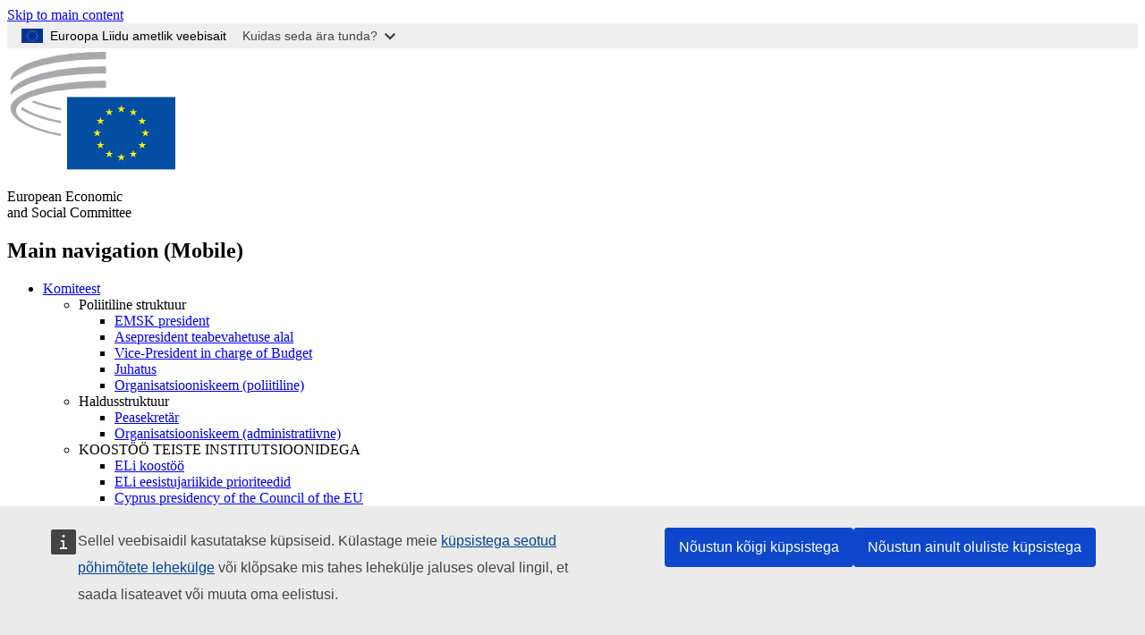

--- FILE ---
content_type: text/html; charset=UTF-8
request_url: https://www.eesc.europa.eu/et/news-media/eesc-info/082022/articles/100391
body_size: 29400
content:
<!DOCTYPE html>
<html lang="et" dir="ltr" prefix="og: https://ogp.me/ns#" class="no-js">
  <head>
    <meta charset="utf-8" />
<noscript><style>form.antibot * :not(.antibot-message) { display: none !important; }</style>
</noscript><link rel="manifest" href="/modules/custom/eesc_pwa/assets-root/manifest.json?t4mohz" />
<meta name="description" content="Euroopa poolaasta rühm kordas oma juunis toimunud iga-aastasel konverentsil üleskutset tagada kodanikuühiskonna osalus ning tegi ettepaneku luua alaline ja ühine investeeringute rahastamise mehhanism, et suurendada kriisiks valmisolekut ja kriisile reageerimise suutlikkust." />
<link rel="canonical" href="https://www.eesc.europa.eu/et/news-media/eesc-info/082022/articles/100391" />
<link rel="shortlink" href="https://www.eesc.europa.eu/et/node/100391" />
<link rel="image_src" href="/sites/default/files/2025-12/social-logo.png" />
<link rel="icon" href="/themes/custom/eesc_foundation/eesclogo.svg" />
<meta property="og:site_name" content="European Economic and Social Committee" />
<meta property="og:url" content="https://www.eesc.europa.eu/et/news-media/eesc-info/082022/articles/100391" />
<meta property="og:title" content="Euroopa Majandus- ja Sotsiaalkomitee soovitab Euroopa poolaastat reformida, et tagada organiseeritud kodanikuühiskonna tulemuslik osalemine" />
<meta property="og:image" content="https://www.eesc.europa.eu/sites/default/files/2025-12/social-logo.png" />
<meta property="og:image:url" content="https://www.eesc.europa.eu/sites/default/files/2025-12/social-logo.png" />
<meta property="og:updated_time" content="2022-07-13T06:25:49+00:00" />
<meta property="article:published_time" content="2022-06-24T07:38:04+00:00" />
<meta property="article:modified_time" content="2022-07-13T06:25:49+00:00" />
<link rel="alternate" hreflang="sl" href="" />
<meta name="Generator" content="Drupal 11 (https://www.drupal.org)" />
<meta name="MobileOptimized" content="width" />
<meta name="HandheldFriendly" content="true" />
<meta name="viewport" content="width=device-width, initial-scale=1.0" />
<meta http-equiv="ImageToolbar" content="false" />
<link rel="alternate" hreflang="es" href="https://www.eesc.europa.eu/es/news-media/eesc-info/082022/articles/100391" />
<link rel="alternate" hreflang="bg" href="https://www.eesc.europa.eu/bg/news-media/eesc-info/082022/articles/100391" />
<link rel="alternate" hreflang="cs" href="https://www.eesc.europa.eu/cs/news-media/eesc-info/082022/articles/100391" />
<link rel="alternate" hreflang="da" href="https://www.eesc.europa.eu/da/news-media/eesc-info/082022/articles/100391" />
<link rel="alternate" hreflang="en" href="https://www.eesc.europa.eu/en/news-media/eesc-info/082022/articles/100391" />
<link rel="alternate" hreflang="de" href="https://www.eesc.europa.eu/de/news-media/eesc-info/082022/articles/100391" />
<link rel="alternate" hreflang="et" href="https://www.eesc.europa.eu/et/news-media/eesc-info/082022/articles/100391" />
<link rel="alternate" hreflang="fr" href="https://www.eesc.europa.eu/fr/news-media/eesc-info/082022/articles/100391" />
<link rel="alternate" hreflang="el" href="https://www.eesc.europa.eu/el/news-media/eesc-info/082022/articles/100391" />
<link rel="alternate" hreflang="hr" href="https://www.eesc.europa.eu/hr/news-media/eesc-info/082022/articles/100391" />
<link rel="alternate" hreflang="it" href="https://www.eesc.europa.eu/it/news-media/eesc-info/082022/articles/100391" />
<link rel="alternate" hreflang="lv" href="https://www.eesc.europa.eu/lv/news-media/eesc-info/082022/articles/100391" />
<link rel="alternate" hreflang="lt" href="https://www.eesc.europa.eu/lt/news-media/eesc-info/082022/articles/100391" />
<link rel="alternate" hreflang="hu" href="https://www.eesc.europa.eu/hu/news-media/eesc-info/082022/articles/100391" />
<link rel="alternate" hreflang="mt" href="https://www.eesc.europa.eu/mt/news-media/eesc-info/082022/articles/100391" />
<link rel="alternate" hreflang="nl" href="https://www.eesc.europa.eu/nl/news-media/eesc-info/082022/articles/100391" />
<link rel="alternate" hreflang="pl" href="https://www.eesc.europa.eu/pl/news-media/eesc-info/082022/articles/100391" />
<link rel="alternate" hreflang="pt" href="https://www.eesc.europa.eu/pt/news-media/eesc-info/082022/articles/100391" />
<link rel="alternate" hreflang="fi" href="https://www.eesc.europa.eu/fi/news-media/eesc-info/082022/articles/100391" />
<link rel="alternate" hreflang="ro" href="https://www.eesc.europa.eu/ro/news-media/eesc-info/082022/articles/100391" />
<link rel="alternate" hreflang="sk" href="https://www.eesc.europa.eu/sk/news-media/eesc-info/082022/articles/100391" />
<link rel="alternate" hreflang="sv" href="https://www.eesc.europa.eu/sv/news-media/eesc-info/082022/articles/100391" />

    <title>Euroopa Majandus- ja Sotsiaalkomitee soovitab Euroopa poolaastat reformida, et tagada organiseeritud kodanikuühiskonna tulemuslik osalemine | EESC</title>
    <link rel="stylesheet" media="all" href="/sites/default/files/css/css_XK66PpjudXWLHER6rv7NivQEM7PZJVyQePnOEZ2QLnM.css?delta=0&amp;language=et&amp;theme=eesc_foundation&amp;include=[base64]" />
<link rel="stylesheet" media="all" href="https://cdnjs.cloudflare.com/ajax/libs/bootstrap-datepicker/1.10.0/css/bootstrap-datepicker3.standalone.min.css" />
<link rel="stylesheet" media="all" href="/sites/default/files/css/css_iY3mJLsQdDV0rSwrM_I87bBmtA0NgFJo1e-yWvqOKNE.css?delta=2&amp;language=et&amp;theme=eesc_foundation&amp;include=[base64]" />
<link rel="stylesheet" media="all" href="/sites/default/files/css/css_WzO7xD9l8FNVu38_3u_-DrgPZlQqJedMHzFKck91fTg.css?delta=3&amp;language=et&amp;theme=eesc_foundation&amp;include=[base64]" />

    
    <link rel="icon" href="/themes/custom/eesc_foundation/favicon.ico" type="image/vnd.microsoft.icon">
  </head>
  <body class="path-news-media-eesc-info-082022-articles-100391 lang-et section-et main-site user-anonymous path-node node--type-online-newsletter-article page-node-type-online-newsletter-article">
  <a href="#main-content" class="show-on-focus skip-link">
    Skip to main content
  </a>
  <script type="application/json">{"utility":"globan","theme":"light","logo":true,"link":true,"mode":false}</script>

    <div class="dialog-off-canvas-main-canvas" data-off-canvas-main-canvas>
    
<div class="off-canvas-wrapper">
      <script type="application/json">{"utility":"cck","url":"https:\/\/www.eesc.europa.eu\/{lang}\/cookie-notice","target":true}</script>

   	<div class="inner-wrap off-canvas-wrapper-inner" id="inner-wrap" data-off-canvas-wrapper>
		<aside id="left-off-canvas-menu" class="off-canvas left-off-canvas-menu position-left" role="complementary" data-off-canvas>
			
		</aside>

		<aside id="right-off-canvas-menu" class="off-canvas right-off-canvas-menu position-right" role="complementary" data-off-canvas>
			
		</aside>

		<div class="off-canvas-content" data-off-canvas-content>
										<header class="row eesc-header" role="banner" aria-label="Site header">
											<div class="large-12 columns eesc-site-branding">
							  <div class="eesc-region-site_branding_header">
    <div id="block-sitebranding" class="block-sitebranding block block-system block-system-branding-block">
  
    

  
          <a href="/et" rel="home">
      <img src="/themes/custom/eesc_foundation/eesclogo.svg" alt="Home" fetchpriority="high" />
    </a>
      

    
</div>
<div id="block-sitename" class="block-sitename block block-block-content block-block-contentd4875072-c7f3-41af-a849-e1bba68da0cf">
  
    

  
          
            <div class="body field field--block-content-body field--name-body field--type-text-with-summary field--label-hidden field__item"><p>European Economic <br>and Social Committee</p></div>
      

    
    
</div>
<nav role="navigation" aria-labelledby="block-main-navigation-mobile-menu" id="block-main-navigation-mobile" class="block-main-navigation-mobile">
            
  <h2 class="block-title visually-hidden" id="block-main-navigation-mobile-menu">Main navigation (Mobile)</h2>
  

        


  <div class="eesc-bar-navigation hide-for-large">
    <div >
      <nav class="menu-bottom-bar" id="menu--main--bottombar" role="navigation" aria-hidden="true">
        <div class="menu-bottom-bar-right">
                        <ul class="menu vertical" data-responsive-menu="drilldown" data-parent-link="true">
    
                <li class="has-submenu menu-item--expanded">
                  <a href="/et/komiteest" data-drupal-link-system-path="node/40950">Komiteest</a>
                                          <ul class="submenu menu vertical" data-submenu>
    
                <li class="has-submenu menu-item--expanded">
                  <a class="toggle nolink">Poliitiline struktuur</a>
                                          <ul class="submenu menu vertical" data-submenu>
    
                <li>
                  <a href="/about/political-organisation/eesc-president">EMSK president</a>
                      </li>
                <li>
                  <a href="/et/eesc-figures/vice-president-charge-communication" data-drupal-link-system-path="node/108273">Asepresident teabevahetuse alal</a>
                      </li>
                <li>
                  <a href="/et/eesc-figures/vice-president-charge-budget" data-drupal-link-system-path="node/108227">Vice-President in charge of Budget</a>
                      </li>
                <li>
                  <a href="/et/about/political-organisation/bureau" data-drupal-link-system-path="node/38931">Juhatus</a>
                      </li>
                <li>
                  <a href="/et/about/political-organisation/organisational-chart-political" data-drupal-link-system-path="node/40806">Organisatsiooniskeem (poliitiline)</a>
                      </li>
        </ul>
  
              </li>
                <li class="has-submenu menu-item--expanded">
                  <a class="toggle nolink">Haldusstruktuur</a>
                                          <ul class="submenu menu vertical" data-submenu>
    
                <li>
                  <a href="/et/eesc-figures/secretary-general" data-drupal-link-system-path="node/63278">Peasekretär</a>
                      </li>
                <li>
                  <a href="/et/about/administrative-organisation/organisation-chart-administrative" data-drupal-link-system-path="node/40807">Organisatsiooniskeem (administratiivne)</a>
                      </li>
        </ul>
  
              </li>
                <li class="has-submenu menu-item--expanded">
                  <a class="toggle nolink">KOOSTÖÖ TEISTE INSTITUTSIOONIDEGA</a>
                                          <ul class="submenu menu vertical" data-submenu>
    
                <li>
                  <a href="/et/about/cooperation-other-institutions/eu-cooperation" title="" data-drupal-link-system-path="about/cooperation-other-institutions/eu-cooperation">ELi koostöö</a>
                      </li>
                <li>
                  <a href="/et/about/cooperation-other-institutions/priorities-during-european-presidencies" title="" data-drupal-link-system-path="about/cooperation-other-institutions/priorities-during-european-presidencies">ELi eesistujariikide prioriteedid</a>
                      </li>
                <li class="menu-item--collapsed">
                  <a href="/et/initiatives/cyprus-presidency-council-eu" data-drupal-link-system-path="node/134178">Cyprus presidency of the Council of the EU</a>
                      </li>
        </ul>
  
              </li>
                <li class="has-submenu menu-item--expanded">
                  <a class="toggle nolink">Rules </a>
                                          <ul class="submenu menu vertical" data-submenu>
    
                <li>
                  <a href="/et/about/kodukord-ja-emsk-liikmete-kaitumisjuhend" data-drupal-link-system-path="node/68478">Kodukord ja EMSK liikmete käitumisjuhend</a>
                      </li>
                <li class="menu-item--collapsed">
                  <a href="/et/sections-other-bodies/other/liikmete-kaitumise-kusimustega-tegelev-nouandekomitee" data-drupal-link-system-path="node/79053">​​​​​​​​​​​​​​​​​​​​​​The ethical Committee</a>
                      </li>
        </ul>
  
              </li>
        </ul>
  
              </li>
                <li class="has-submenu menu-item--expanded">
                  <a href="/et/our-work" data-drupal-link-system-path="node/52231">Komitee töö</a>
                                          <ul class="submenu menu vertical" data-submenu>
    
                <li class="has-submenu menu-item--expanded">
                  <a class="toggle nolink">Arvamused ja teabearuanded</a>
                                          <ul class="submenu menu vertical" data-submenu>
    
                <li>
                  <a href="https://dmsearch.eesc.europa.eu/search/opinion">Otsi arvamust / teabearuannet </a>
                      </li>
                <li>
                  <a href="/et/our-work/opinions-information-reports/opinions" data-drupal-link-system-path="our-work/opinions-information-reports/opinions">Arvamused</a>
                      </li>
                <li>
                  <a href="/et/our-work/opinions-information-reports/information-reports" title="" data-drupal-link-system-path="our-work/opinions-information-reports/information-reports">Teabearuanded</a>
                      </li>
                <li>
                  <a href="/et/our-work/opinions-information-reports/position-papers" title="" data-drupal-link-system-path="our-work/opinions-information-reports/position-papers">Kirjalikud seisukohad</a>
                      </li>
                <li>
                  <a href="/et/our-work/opinions-information-reports/resolutions" title="" data-drupal-link-system-path="our-work/opinions-information-reports/resolutions">Resolutsioonid</a>
                      </li>
                <li>
                  <a href="https://memportal.eesc.europa.eu/WIP/Board" title="">Käsilolevad tööd</a>
                      </li>
                <li>
                  <a href="/et/our-work/opinions-information-reports/plenary-session-summaries" data-drupal-link-system-path="our-work/opinions-information-reports/plenary-session-summaries">Täiskogu istungjärkude kokkuvõtted</a>
                      </li>
                <li>
                  <a href="/et/our-work/opinions-information-reports/follow-opinions" title="" data-drupal-link-system-path="our-work/opinions-information-reports/follow-opinions">EMSK arvamuste järelkäsitlus (Euroopa Komisjon)</a>
                      </li>
        </ul>
  
              </li>
                <li class="has-submenu menu-item--expanded">
                  <a class="toggle nolink">Dokumendid</a>
                                          <ul class="submenu menu vertical" data-submenu>
    
                <li>
                  <a href="https://dmsearch.eesc.europa.eu/search/public" title="">Otsi dokumenti</a>
                      </li>
        </ul>
  
              </li>
                <li class="has-submenu menu-item--expanded">
                  <a class="toggle nolink">Väljaanded ja muu töö</a>
                                          <ul class="submenu menu vertical" data-submenu>
    
                <li>
                  <a href="/et/our-work/publications-other-work/publications" data-drupal-link-system-path="our-work/publications-other-work/publications">Väljaanded</a>
                      </li>
                <li>
                  <a href="/et/our-work/publications-other-work/thematic-papers" title="" data-drupal-link-system-path="our-work/publications-other-work/thematic-papers">Teemadokumendid</a>
                      </li>
                <li>
                  <a href="/et/our-work/publications-other-work/studies" data-drupal-link-system-path="our-work/publications-other-work/studies">Uuringud</a>
                      </li>
                <li>
                  <a href="/et/our-work/publications-other-work/strategic-foresight" data-drupal-link-system-path="node/129796">Projektid</a>
                      </li>
                <li>
                  <a href="/et/our-work/publications-other-work/policy-assessment" data-drupal-link-system-path="our-work/publications-other-work/policy-assessment">Poliitika hindamine</a>
                      </li>
                <li>
                  <a href="/et/our-work/publications-other-work/e-publications" title="" data-drupal-link-system-path="our-work/publications-other-work/e-publications">E-väljaanded</a>
                      </li>
        </ul>
  
              </li>
                <li class="has-submenu menu-item--expanded">
                  <a class="toggle nolink">Kodanikuühiskond ja kodanike osalus</a>
                                          <ul class="submenu menu vertical" data-submenu>
    
                <li>
                  <a href="/et/initiatives/civil-society-week" data-drupal-link-system-path="node/126032">Civil Society Week</a>
                      </li>
                <li>
                  <a href="/et/agenda/our-events/events/2024-european-elections/news" data-drupal-link-system-path="agenda/our-events/events/2024-european-elections/news">European elections 2024</a>
                      </li>
                <li class="has-submenu menu-item--expanded">
                  <a href="/et/initiatives/kodanikuuhiskonna-auhind" data-drupal-link-system-path="node/12947">Kodanikuühiskonna auhind</a>
                                          <ul class="submenu menu vertical" data-submenu>
    
                <li>
                  <a href="/et/agenda/our-events/events/eesc-civil-society-prize-2022" data-drupal-link-system-path="node/99879">Presentation</a>
                      </li>
        </ul>
  
              </li>
                <li class="menu-item--collapsed">
                  <a href="/et/our-work/civil-society-citizens-participation/conference-on-future-of-europe" title="" data-drupal-link-system-path="node/88004">The Conference on the Future of Europe</a>
                      </li>
                <li>
                  <a href="http://www.eesc.europa.eu/eptac/en/" title="">Euroopa demokraatiapass</a>
                      </li>
                <li>
                  <a href="/et/initiatives/sinu-euroopa-sinu-arvamus" data-drupal-link-system-path="node/52237">Sinu Euroopa, Sinu arvamus!</a>
                      </li>
                <li>
                  <a href="/et/initiatives/euroopa-kodanikualgatus" data-drupal-link-system-path="node/12946">Euroopa kodanikualgatus</a>
                      </li>
                <li class="menu-item--collapsed">
                  <a href="/et/initiatives/path-our-industrial-future" data-drupal-link-system-path="node/89815">The path to our industrial future</a>
                      </li>
                <li>
                  <a href="/et/initiatives/noorte-kliima-ja-kestlikkuse-umarlauad" data-drupal-link-system-path="node/100118">Youth Climate and Sustainability Round Tables</a>
                      </li>
                <li>
                  <a href="/et/initiatives/eli-maheauhinnad" data-drupal-link-system-path="node/96124">EU Organic Awards</a>
                      </li>
                <li>
                  <a href="/et/initiatives/civil-society-against-covid-19" data-drupal-link-system-path="node/80545">Civil Society Against COVID 19</a>
                      </li>
                <li class="menu-item--collapsed">
                  <a href="/et/initiatives/euroopa-majandus-ja-sotsiaalkomitee-toetus-ukrainale-organiseeritud-kodanikuuhiskond-solidaarsuses-ja-tegevuses" data-drupal-link-system-path="node/97380">EESC stands with Ukraine</a>
                      </li>
                <li>
                  <a href="https://www.eesc.europa.eu/en/work-with-us/partnership" title="">Partnerships</a>
                      </li>
                <li>
                  <a href="/et/sections-other-bodies/other/suhted-euroopa-liidu-liikmesriikide-majandus-ja-sotsiaalnoukogudega" data-drupal-link-system-path="node/86062">Relations with ESCs</a>
                      </li>
        </ul>
  
              </li>
        </ul>
  
              </li>
                <li class="has-submenu menu-item--expanded">
                  <a href="/et/policies" data-drupal-link-system-path="node/52255">Poliitika</a>
                                          <ul class="submenu menu vertical" data-submenu>
    
                <li class="has-submenu menu-item--expanded">
                  <a class="toggle nolink">Poliitikavaldkonnad</a>
                                          <ul class="submenu menu vertical" data-submenu>
    
                <li>
                  <a href="/et/policies/policy-areas/pollumajandus-maaelu-areng-ja-kalandus" data-drupal-link-system-path="node/52249">Põllumajandus, maaelu areng ja kalandus</a>
                      </li>
                <li class="has-submenu menu-item--expanded">
                  <a href="/et/policies/policy-areas/climate-action" data-drupal-link-system-path="node/12948">Kliimameetmed</a>
                                          <ul class="submenu menu vertical" data-submenu>
    
                <li>
                  <a href="/et/initiatives/un-framework-convention-climate-change" data-drupal-link-system-path="node/101906">Climate Change Conferences (COP)</a>
                      </li>
        </ul>
  
              </li>
                <li>
                  <a href="/et/policies/policy-areas/cohesion-regional-and-urban-policy" data-drupal-link-system-path="node/13027">Ühtekuuluvus-, regionaal- ja linnapoliitika</a>
                      </li>
                <li>
                  <a href="/et/policies/policy-areas/consumers" data-drupal-link-system-path="node/12924">Tarbijaküsimused</a>
                      </li>
                <li>
                  <a href="/et/policies/policy-areas/digital-change-and-information-society" data-drupal-link-system-path="node/12930">Digitaalsed muutused ja infoühiskond</a>
                      </li>
                <li>
                  <a href="/et/policies/policy-areas/economic-and-monetary-union" data-drupal-link-system-path="node/12960">Majandus- ja rahaliit</a>
                      </li>
                <li>
                  <a href="/et/policies/policy-areas/education-and-training" data-drupal-link-system-path="node/12961">Haridus ja koolitus</a>
                      </li>
                <li>
                  <a href="/et/policies/policy-areas/employment" data-drupal-link-system-path="node/12963">Tööhõive</a>
                      </li>
                <li>
                  <a href="/et/policies/policy-areas/energy" data-drupal-link-system-path="node/12964">Energeetika</a>
                      </li>
                <li>
                  <a href="/et/policies/policy-areas/enterprise" data-drupal-link-system-path="node/12927">Ettevõtlus</a>
                      </li>
                <li>
                  <a href="/et/policies/policy-areas/environment" data-drupal-link-system-path="node/12973">Keskkond</a>
                      </li>
                <li>
                  <a href="/et/policies/policy-areas/external-relations-and-international-trade" data-drupal-link-system-path="node/12928">Välissuhted</a>
                      </li>
                <li>
                  <a href="/et/policies/policy-areas/financial-services-and-capital-markets" data-drupal-link-system-path="node/52251">Finantsteenused ja kapitaliturud</a>
                      </li>
                <li>
                  <a href="/et/policies/policy-areas/fundamental-and-citizens-rights" data-drupal-link-system-path="node/52250">Põhi- ja kodanikuõigused</a>
                      </li>
                <li>
                  <a href="/et/policies/policy-areas/housing" data-drupal-link-system-path="node/125336">Housing</a>
                      </li>
                <li>
                  <a href="/et/policies/policy-areas/industry-and-industrial-change" data-drupal-link-system-path="node/12995">Tööstus ja tööstuse muutused</a>
                      </li>
                <li>
                  <a href="/et/policies/policy-areas/institutional-affairs-and-eu-budget" data-drupal-link-system-path="node/13023">Institutsioonilised küsimused ja ELi eelarve</a>
                      </li>
                <li>
                  <a href="/et/policies/policy-areas/migration-and-asylum" data-drupal-link-system-path="node/12992">Rände- ja varjupaigaküsimused</a>
                      </li>
                <li>
                  <a href="/et/policies/policy-areas/research-and-innovation" data-drupal-link-system-path="node/12970">Teadus ja innovatsioon</a>
                      </li>
                <li>
                  <a href="/et/policies/policy-areas/services-general-interest" data-drupal-link-system-path="node/13033">Üldhuviteenused</a>
                      </li>
                <li>
                  <a href="/et/policies/policy-areas/single-market" data-drupal-link-system-path="node/13034">Ühtne turg</a>
                      </li>
                <li>
                  <a href="/et/policies/policy-areas/social-affairs" data-drupal-link-system-path="node/12932">Sotsiaalküsimused</a>
                      </li>
                <li>
                  <a href="/et/policies/policy-areas/sustainable-development" data-drupal-link-system-path="node/13041">Kestlik areng</a>
                      </li>
                <li>
                  <a href="/et/policies/policy-areas/taxation" data-drupal-link-system-path="node/13042">Maksustamine</a>
                      </li>
                <li>
                  <a href="/et/policies/policy-areas/transport" data-drupal-link-system-path="node/13044">Transport</a>
                      </li>
        </ul>
  
              </li>
                <li class="has-submenu menu-item--expanded">
                  <a class="toggle nolink">Tähelepanu all</a>
                                          <ul class="submenu menu vertical" data-submenu>
    
                <li>
                  <a href="/initiatives/policy-focus">Call to EU candidate countries civil society</a>
                      </li>
                <li class="menu-item--collapsed">
                  <a href="/et/initiatives/euroopa-majandus-ja-sotsiaalkomitee-toetus-ukrainale-organiseeritud-kodanikuuhiskond-solidaarsuses-ja-tegevuses" title="" data-drupal-link-system-path="node/97380">EESC stands with Ukraine</a>
                      </li>
                <li class="menu-item--collapsed">
                  <a href="/et/our-work/civil-society-citizens-participation/conference-on-future-of-europe" title="" data-drupal-link-system-path="node/88004">The Conference on the Future of Europe</a>
                      </li>
                <li>
                  <a href="https://circulareconomy.europa.eu/platform/" title="">Euroopa ringmajanduse sidusrühmade platvorm</a>
                      </li>
                <li>
                  <a href="/et/initiatives/european-gender-equality-week" title="" data-drupal-link-system-path="node/102907">European Gender Equality Week</a>
                      </li>
                <li>
                  <a href="/et/agenda/our-events/events/eesc-cop29" data-drupal-link-system-path="node/120300">COP 29</a>
                      </li>
                <li>
                  <a href="/et/initiatives/youth-participation-eesc" data-drupal-link-system-path="node/101717">Youth participation at the EESC</a>
                      </li>
                <li>
                  <a href="/et/initiatives/eu-blue-deal" data-drupal-link-system-path="node/118939">EU Blue Deal</a>
                      </li>
                <li>
                  <a href="/et/tags/cost-living" data-drupal-link-system-path="taxonomy/term/101087">Cost of living</a>
                      </li>
                <li>
                  <a href="/et/agenda/our-events/events/bastion-democracy-helping-journalism-survive-and-thrive" data-drupal-link-system-path="node/120633">ConnectingEU</a>
                      </li>
                <li>
                  <a href="/et/initiatives/eu-rural-pact" data-drupal-link-system-path="node/126492">EU Rural Pact</a>
                      </li>
        </ul>
  
              </li>
        </ul>
  
              </li>
                <li class="has-submenu menu-item--expanded">
                  <a href="/et/agenda" data-drupal-link-system-path="node/52227">Ajakava</a>
                                          <ul class="submenu menu vertical" data-submenu>
    
                <li>
                  <a href="/et/agenda/plenary-sessions" title="" data-drupal-link-system-path="agenda/plenary-sessions">Täiskogu istungjärgud</a>
                      </li>
                <li>
                  <a href="/et/agenda/section-meetings" data-drupal-link-system-path="agenda/section-meetings">Sektsioonide/CCMI koosolekud</a>
                      </li>
                <li>
                  <a href="/et/agenda/upcoming-section-meetings" data-drupal-link-system-path="agenda/upcoming-section-meetings">Upcoming Section/CCMI meetings</a>
                      </li>
                <li class="has-submenu menu-item--expanded">
                  <a class="toggle nolink">Komitee üritused</a>
                                          <ul class="submenu menu vertical" data-submenu>
    
                <li>
                  <a href="/et/agenda/our-events/webinars" title="" data-drupal-link-system-path="agenda/our-events/webinars">Webinars</a>
                      </li>
                <li>
                  <a href="/et/agenda/our-events/upcoming-events" title="" data-drupal-link-system-path="agenda/our-events/upcoming-events">Eelseisvad üritused</a>
                      </li>
                <li>
                  <a href="/et/agenda/our-events/events" title="" data-drupal-link-system-path="agenda/our-events/events">Üritused</a>
                      </li>
                <li>
                  <a href="/et/tags/komitee-kultuuriuritused" data-drupal-link-system-path="taxonomy/term/5645">Kultuuriüritused</a>
                      </li>
        </ul>
  
              </li>
        </ul>
  
              </li>
                <li class="has-submenu menu-item--expanded menu-item--active-trail is-active">
                  <a href="/et/news-media" data-drupal-link-system-path="node/52226">Uudised ja meedia</a>
                                          <ul class="submenu menu vertical" data-submenu>
    
                <li>
                  <a href="/et/news-media/news" title="" data-drupal-link-system-path="news-media/news">Uudised</a>
                      </li>
                <li>
                  <a href="/et/news-media/press-releases" data-drupal-link-system-path="news-media/press-releases">Pressiteated</a>
                      </li>
                <li>
                  <a href="/et/news-media/press-summaries" title="" data-drupal-link-system-path="news-media/press-summaries">Press summaries</a>
                      </li>
                <li class="menu-item--active-trail is-active">
                  <a href="/et/news-media/eesc-info" title="" data-drupal-link-system-path="news-media/eesc-info">EMSK Info</a>
                      </li>
                <li>
                  <a href="https://www.youtube.com/playlist?list=PLzpESVkmkHFlx0n8jh9CCJRotmQPS0xJ1">Reporting From Plenary</a>
                      </li>
                <li>
                  <a href="/et/tags/members-voices" data-drupal-link-system-path="taxonomy/term/101088">Members&#039; Voices</a>
                      </li>
                <li>
                  <a href="/et/news-media/podcasts" data-drupal-link-system-path="node/89668">Podcasts - The Grassroots View</a>
                      </li>
                <li>
                  <a href="/et/news-media/eesc-social-media" data-drupal-link-system-path="node/40938">Komitee sotsiaalmeedias</a>
                      </li>
                <li>
                  <a href="/et/news-media/contact-press-office" title="" data-drupal-link-system-path="node/104177">Contact the Press Unit</a>
                      </li>
                <li>
                  <a href="/et/news-media/subscribe-mailing-lists" data-drupal-link-system-path="node/40819">Uudiste postiloendiga liitumine</a>
                      </li>
                <li>
                  <a href="https://www.eesc.europa.eu/avdb" title="">Meediaraamatukogu</a>
                      </li>
        </ul>
  
              </li>
                <li>
                  <a href="/et/president" data-drupal-link-system-path="president">President</a>
                      </li>
                <li class="has-submenu menu-item--expanded">
                  <a href="/et/members-groups" data-drupal-link-system-path="node/52215">Liikmed ja rühmad</a>
                                          <ul class="submenu menu vertical" data-submenu>
    
                <li class="has-submenu menu-item--expanded">
                  <a class="toggle nolink">Liikmed</a>
                                          <ul class="submenu menu vertical" data-submenu>
    
                <li>
                  <a href="/et/members-groups/members/members-and-ccmi-delegates" data-drupal-link-system-path="node/40790">Liikmed ja CCMI volitatud esindajad</a>
                      </li>
                <li>
                  <a href="/et/members-groups/members/former-members" data-drupal-link-system-path="node/40783">Endised liikmed</a>
                      </li>
                <li>
                  <a href="/et/members-groups/members/members-portal" data-drupal-link-system-path="node/40791">Liikmete portaal</a>
                      </li>
        </ul>
  
              </li>
                <li class="has-submenu menu-item--expanded">
                  <a class="toggle nolink">Rühmad</a>
                                          <ul class="submenu menu vertical" data-submenu>
    
                <li>
                  <a href="/et/members-groups/groups/employers-group" data-drupal-link-system-path="members-groups/groups/employers-group">Tööandjate rühm</a>
                      </li>
                <li>
                  <a href="/et/members-groups/groups/workers-group" data-drupal-link-system-path="members-groups/groups/workers-group">Töötajate rühm</a>
                      </li>
                <li>
                  <a href="/et/members-groups/groups/civil-society-organisations-group" data-drupal-link-system-path="members-groups/groups/civil-society-organisations-group">Kodanikuühiskonna organisatsioonide rühm</a>
                      </li>
        </ul>
  
              </li>
                <li class="has-submenu menu-item--expanded">
                  <a class="toggle nolink">Huvigrupid</a>
                                          <ul class="submenu menu vertical" data-submenu>
    
                <li>
                  <a href="/et/members-groups/categories/workers-voice-category" data-drupal-link-system-path="node/92332">Workers&#039; Voice Category</a>
                      </li>
                <li>
                  <a href="/et/members-groups/categories/consumers-and-environment-category-cec" data-drupal-link-system-path="node/12884">Tarbijad ja keskkond</a>
                      </li>
                <li>
                  <a href="/et/members-groups/categories/pollumajandustootjate-huvigrupp" data-drupal-link-system-path="node/12885">Põllumajandustootjad</a>
                      </li>
                <li>
                  <a href="/et/members-groups/categories/vabatahtliku-tegevuse-huvigrupp" data-drupal-link-system-path="node/62608">Vabatahtlik tegevus</a>
                      </li>
                <li>
                  <a href="/et/members-groups/categories/vabade-kutsete-huvigrupp" data-drupal-link-system-path="node/57029">Vabad kutsed</a>
                      </li>
                <li>
                  <a href="/et/members-groups/categories/vkede-kasitoonduse-ja-pereettevotete-huvigrupp" data-drupal-link-system-path="node/12886">VKEd, käsitööndus ja pereettevõtted</a>
                      </li>
                <li>
                  <a href="/et/members-groups/categories/social-economy-category" data-drupal-link-system-path="node/12887">Sotsiaalmajandus</a>
                      </li>
                <li>
                  <a href="/et/members-groups/categories/transport-category" data-drupal-link-system-path="node/12888">Transport</a>
                      </li>
        </ul>
  
              </li>
        </ul>
  
              </li>
                <li class="has-submenu menu-item--expanded">
                  <a href="/et/sections-other-bodies" data-drupal-link-system-path="node/52148">Sektsioonid ja muud tööorganid</a>
                                          <ul class="submenu menu vertical" data-submenu>
    
                <li class="has-submenu menu-item--expanded">
                  <a class="toggle nolink">Sektsioonid / komisjon</a>
                                          <ul class="submenu menu vertical" data-submenu>
    
                <li>
                  <a href="/et/sections-other-bodies/sections-commission/economic-and-monetary-union-and-economic-and-social-cohesion-eco" data-drupal-link-system-path="node/12916">Majandus- ja rahaliidu ning majandusliku ja sotsiaalse ühtekuuluvuse sektsioon (ECO)</a>
                      </li>
                <li>
                  <a href="/et/sections-other-bodies/sections-commission/single-market-production-and-consumption-int" data-drupal-link-system-path="node/12917">Ühtse turu, tootmise ja tarbimise sektsioon (INT)</a>
                      </li>
                <li>
                  <a href="/et/sections-other-bodies/sections-commission/transport-energy-infrastructure-and-information-society-ten" data-drupal-link-system-path="node/12921">Transpordi, energeetika, infrastruktuuri ja infoühiskonna sektsioon (TEN)</a>
                      </li>
                <li>
                  <a href="/et/sections-other-bodies/sections-commission/toohoive-sotsiaalkusimuste-ja-kodakondsuse-sektsioon-soc" data-drupal-link-system-path="node/12920">Tööhõive, sotsiaalküsimuste ja kodakondsuse sektsioon (SOC)</a>
                      </li>
                <li>
                  <a href="/et/sections-other-bodies/sections-commission/agriculture-rural-development-and-environment-nat" data-drupal-link-system-path="node/12918">Põllumajanduse, maaelu arengu ja keskkonna sektsioon (NAT)</a>
                      </li>
                <li>
                  <a href="/et/sections-other-bodies/sections-commission/external-relations-section-rex" data-drupal-link-system-path="node/12919">Välissuhete sektsioon (REX)</a>
                      </li>
                <li>
                  <a href="/et/sections-other-bodies/sections-commission/consultative-commission-industrial-change-ccmi" data-drupal-link-system-path="node/12915">Tööstuse muutuste nõuandekomisjon (CCMI)</a>
                      </li>
        </ul>
  
              </li>
                <li class="has-submenu menu-item--expanded">
                  <a class="toggle nolink">Vaatlusrühmad</a>
                                          <ul class="submenu menu vertical" data-submenu>
    
                <li>
                  <a href="/et/sections-other-bodies/observatories/digiulemineku-ja-uhtse-turu-vaatlusruhm" data-drupal-link-system-path="node/12891">Ühtse turu vaatlusrühm</a>
                      </li>
                <li>
                  <a href="/et/sections-other-bodies/observatories/sustainable-development-observatory" data-drupal-link-system-path="node/12890">Kestliku arengu vaatlusrühm</a>
                      </li>
                <li>
                  <a href="/et/sections-other-bodies/observatories/labour-market-observatory" data-drupal-link-system-path="node/12889">Tööturu vaatlusrühm</a>
                      </li>
        </ul>
  
              </li>
                <li class="has-submenu menu-item--expanded">
                  <a class="toggle nolink">Muud</a>
                                          <ul class="submenu menu vertical" data-submenu>
    
                <li>
                  <a href="/et/sections-other-bodies/other/ad-hoc-groups-sub-committees/related-opinions" data-drupal-link-system-path="sections-other-bodies/other/ad-hoc-groups-sub-committees/related-opinions">Ajutised töörühmad ja allkomiteed</a>
                      </li>
                <li>
                  <a href="/et/sections-other-bodies/other/kontaktruhm" data-drupal-link-system-path="node/40761">Euroopa kodanikuühiskonna organisatsioonide ja võrgustike kontaktrühm</a>
                      </li>
                <li>
                  <a href="/et/sections-other-bodies/other/alaline-tooruhm-euroopa-poolaasta" data-drupal-link-system-path="node/61729">Alaline Töörühm „Euroopa Poolaasta“</a>
                      </li>
                <li>
                  <a href="/et/sections-other-bodies/other/ajutine-uurimisruhm-pohioigused-ja-oigusriigi-pohimote" data-drupal-link-system-path="node/65025">Permanent on Fundamental Rights and the Rule of Law</a>
                      </li>
                <li>
                  <a href="/et/sections-other-bodies/other/ajutine-tooruhm-vordoiguslikkus" data-drupal-link-system-path="node/117963">Permanent Group on Equality</a>
                      </li>
                <li>
                  <a href="/et/sections-other-bodies/other/eesc-youth-group" data-drupal-link-system-path="node/116853">EESC Youth Group</a>
                      </li>
                <li>
                  <a href="/et/sections-other-bodies/other/copi-ajutine-tooruhm" data-drupal-link-system-path="node/100658">Permanent Group on the UNFCCC Conference of the parties (COPs)</a>
                      </li>
        </ul>
  
              </li>
        </ul>
  
              </li>
                <li>
                  <a href="/et/initiatives/euroopa-majandus-ja-sotsiaalkomitee-toetus-ukrainale-organiseeritud-kodanikuuhiskond-solidaarsuses-ja-tegevuses" data-drupal-link-system-path="node/97380">Ukraine</a>
                      </li>
        </ul>
  
        </div>
      </nav>
      <div class="title-bar" data-responsive-toggle="menu--main--bottombar" data-hide-for="large">
        <button class="menu-icon" type="button" data-toggle>
          <div class="title-bar-title">Menu</div>
        </button>
        <a class="visually-hidden focusable skip-link" href="#main-content">Skip to Content</a>
      </div>
    </div>
  </div>



  </nav>
<div class="views-exposed-form bef-exposed-form block-eesc-search block block-views block-views-exposed-filter-blockeesc-search-page" data-drupal-selector="views-exposed-form-eesc-search-page" id="block-eesc-search">
  
    

  
          <form action="/et/search" method="get" id="views-exposed-form-eesc-search-page" accept-charset="UTF-8">
  <div class="js-form-item form-item js-form-type-search-api-autocomplete form-item-keywords js-form-item-keywords">
      <label for="edit-keywords">Enter your keywords</label>
        

<input placeholder="Search the EESC website" data-drupal-selector="edit-keywords" data-search-api-autocomplete-search="eesc_search" class="form-autocomplete form-text" data-autocomplete-path="/et/search_api_autocomplete/eesc_search?display=page&amp;&amp;filter=keywords" type="text" id="edit-keywords" name="keywords" value="" size="30" maxlength="128" />


        </div>
<div data-drupal-selector="edit-actions" class="form-actions js-form-wrapper form-wrapper" id="edit-actions">
    <div class='input-wrapper'>

<input class="success button radius js-form-submit form-submit" data-drupal-selector="edit-submit-eesc-search" type="submit" id="edit-submit-eesc-search" value="Apply" />

    </div>       
 </div>


</form>

    
    
</div>
<div id="block-socialmedia" class="block-socialmedia block block-block-content block-block-content9ae21ba5-d3dc-4e88-8585-9153cd176953">
  
    

  
          
            <div class="body field field--block-content-body field--name-body field--type-text-with-summary field--label-hidden field__item"><h2>Follow us</h2><ul><li class="linkedin"><a href="https://www.linkedin.com/company/european-economic-social-committee/" target="_blank" title="LinkedIn"><span aria-hidden="true">&nbsp;</span>LinkedIn</a></li><li class="instagram"><a href="https://www.instagram.com/eu_civilsociety/" target="_blank" title="Instagram"><span aria-hidden="true"> </span>Instagram</a></li><li class="facebook"><a href="https://www.facebook.com/EuropeanEconomicAndSocialCommittee" target="_blank" title="Facebok"><span aria-hidden="true"> </span>Facebook</a></li><li class="twitter"><a href="https://x.com/EU_EESC" target="_blank" title="Twitter"><span aria-hidden="true"> </span>Twitter</a></li><li class="bluesky"><a href="https://bsky.app/profile/eesc.bsky.social" target="_blank" title="Bluesky"><span aria-hidden="true"> </span>Bluesky</a></li><li class="flickr"><a href="https://www.flickr.com/photos/202849617@N07/albums/" target="_blank" title="Flickr"><span aria-hidden="true"> </span>Flickr</a></li></ul></div>
      

    
    
</div>
<div id="block-eeschighcontrast" class="block-eeschighcontrast block block-block-content block-block-content53cdb751-8e3e-4ad1-88ad-e1caad311bac">
  
    

  
          
            <div class="body field field--block-content-body field--name-body field--type-text-with-summary field--label-hidden field__item"><div class="high-contrast-button-wrapper"><button class="high-contrast-button" data-disable="Disabledata-enable=Enableid=&quot;high-contrast-button&quot;">High contrast</button></div>
</div>
      

    
    
</div>
<div id="block-eesccolorselector" class="block-eesccolorselector block block-block-content block-block-content71f2af37-b96e-4bf5-8cf8-9af15de983de">
  
    

  
          
            <div class="body field field--block-content-body field--name-body field--type-text-with-summary field--label-hidden field__item"><h2>Color picker</h2>

<div class="color-picker-button-wrapper"><button aria-controls="color-picker-content" aria-expanded="false" id="color-picker-button">Change colors</button></div>

<div aria-hidden="true" class="input-controls hide" id="color-picker-content">
<div class="controls foreground"><label for="color-picker-foreground-color">Foreground color</label> <input class="foreground-color" id="color-picker-foreground-color" /> <a class="pick-color button" data-target="foreground" href="#" role="button">Pick</a>

<ul class="color-palette"></ul>
</div>

<div class="controls background"><label for="color-picker-background-color">Background color</label> <input class="background-color" id="color-picker-background-color" /> <a class="pick-color button" data-target="background" href="#" role="button">Pick</a>

<ul class="color-palette"></ul>
</div>
<button id="apply-color-picker-changes">Change colors</button><button id="reset-color-picker-changes">Reset colors</button><button id="close-color-picker">Close</button></div>
</div>
      

    
    
</div>
<div id="block-languagedropdownswitcher" class="block-languagedropdownswitcher block block-lang-dropdown block-language-dropdown-blocklanguage-interface">
  
    

  
          <form class="lang-dropdown-form lang_dropdown_form clearfix language_interface" id="lang_dropdown_form_lang-dropdown-form" data-drupal-selector="lang-dropdown-form-2" action="/et/news-media/eesc-info/082022/articles/100391" method="post" accept-charset="UTF-8">
  <div class="js-form-item form-item js-form-type-select form-item-lang-dropdown-select js-form-item-lang-dropdown-select form-no-label">
      <label for="edit-lang-dropdown-select" class="show-for-sr">Select your language</label>
        <select style="width:165px" class="lang-dropdown-select-element form-select" data-lang-dropdown-id="lang-dropdown-form" data-drupal-selector="edit-lang-dropdown-select" id="edit-lang-dropdown-select" name="lang_dropdown_select">
            <option value="en" >English</option>
                <option value="bg" >Bulgarian</option>
                <option value="cs" >Czech</option>
                <option value="da" >Danish</option>
                <option value="de" >German</option>
                <option value="el" >Greek</option>
                <option value="es" >Spanish</option>
                <option value="et"  selected="selected">Estonian</option>
                <option value="fi" >Finnish</option>
                <option value="fr" >French</option>
                <option value="ga" >Irish</option>
                <option value="hr" >Croatian</option>
                <option value="hu" >Hungarian</option>
                <option value="it" >Italian</option>
                <option value="lt" >Lithuanian</option>
                <option value="lv" >Latvian</option>
                <option value="mt" >Maltese</option>
                <option value="nl" >Dutch</option>
                <option value="pl" >Polish</option>
                <option value="pt" >Portuguese</option>
                <option value="ro" >Romanian</option>
                <option value="sk" >Slovak</option>
                <option value="sl" >Slovenian</option>
                <option value="sv" >Swedish</option>
      </select>

        </div>


<input data-drupal-selector="edit-es" type="hidden" name="es" value="/es/news-media/eesc-info/082022/articles/100391" />



<input data-drupal-selector="edit-bg" type="hidden" name="bg" value="/bg/news-media/eesc-info/082022/articles/100391" />



<input data-drupal-selector="edit-cs" type="hidden" name="cs" value="/cs/news-media/eesc-info/082022/articles/100391" />



<input data-drupal-selector="edit-da" type="hidden" name="da" value="/da/news-media/eesc-info/082022/articles/100391" />



<input data-drupal-selector="edit-en" type="hidden" name="en" value="/en/news-media/eesc-info/082022/articles/100391" />



<input data-drupal-selector="edit-de" type="hidden" name="de" value="/de/news-media/eesc-info/082022/articles/100391" />



<input data-drupal-selector="edit-et" type="hidden" name="et" value="/et/news-media/eesc-info/082022/articles/100391" />



<input data-drupal-selector="edit-fr" type="hidden" name="fr" value="/fr/news-media/eesc-info/082022/articles/100391" />



<input data-drupal-selector="edit-el" type="hidden" name="el" value="/el/news-media/eesc-info/082022/articles/100391" />



<input data-drupal-selector="edit-ga" type="hidden" name="ga" value="/ga/news-media/eesc-info/082022/articles/100391" />



<input data-drupal-selector="edit-hr" type="hidden" name="hr" value="/hr/news-media/eesc-info/082022/articles/100391" />



<input data-drupal-selector="edit-it" type="hidden" name="it" value="/it/news-media/eesc-info/082022/articles/100391" />



<input data-drupal-selector="edit-lv" type="hidden" name="lv" value="/lv/news-media/eesc-info/082022/articles/100391" />



<input data-drupal-selector="edit-lt" type="hidden" name="lt" value="/lt/news-media/eesc-info/082022/articles/100391" />



<input data-drupal-selector="edit-hu" type="hidden" name="hu" value="/hu/news-media/eesc-info/082022/articles/100391" />



<input data-drupal-selector="edit-mt" type="hidden" name="mt" value="/mt/news-media/eesc-info/082022/articles/100391" />



<input data-drupal-selector="edit-nl" type="hidden" name="nl" value="/nl/news-media/eesc-info/082022/articles/100391" />



<input data-drupal-selector="edit-pl" type="hidden" name="pl" value="/pl/news-media/eesc-info/082022/articles/100391" />



<input data-drupal-selector="edit-pt" type="hidden" name="pt" value="/pt/news-media/eesc-info/082022/articles/100391" />



<input data-drupal-selector="edit-fi" type="hidden" name="fi" value="/fi/news-media/eesc-info/082022/articles/100391" />



<input data-drupal-selector="edit-ro" type="hidden" name="ro" value="/ro/news-media/eesc-info/082022/articles/100391" />



<input data-drupal-selector="edit-sk" type="hidden" name="sk" value="/sk/news-media/eesc-info/082022/articles/100391" />



<input data-drupal-selector="edit-sl" type="hidden" name="sl" value="/sl/news-media/eesc-info/082022/articles/100391" />



<input data-drupal-selector="edit-sv" type="hidden" name="sv" value="/sv/news-media/eesc-info/082022/articles/100391" />



<input data-drupal-selector="edit-ru" type="hidden" name="ru" value="/ru/news-media/eesc-info/082022/articles/100391" />



<input data-drupal-selector="edit-uk" type="hidden" name="uk" value="/uk/news-media/eesc-info/082022/articles/100391" />

<noscript><div>

<input data-drupal-selector="edit-submit" type="submit" id="edit-submit" name="op" value="Go" class="button js-form-submit form-submit" />

</div></noscript>

<input autocomplete="off" data-drupal-selector="form-ayhp1avlfyqyxcmgsu5eqaupkqp7slvcjssey3lchoc" type="hidden" name="form_build_id" value="form-Ayhp1avlfYqYXcmgsu5eqauPKqP7slvcJsseY3lchoc" />



<input data-drupal-selector="edit-lang-dropdown-form" type="hidden" name="form_id" value="lang_dropdown_form" />


</form>

    
    
</div>
<div class="language-switcher-language-url block-languageswitcher block block-language block-language-blocklanguage-interface" id="block-languageswitcher" role="navigation">
  
    

  
          
<button class="button" data-toggle="LangModal">
<div class="custom-lang-switcher"><i class="fas fa-globe-europe"></i>ET <i class="fas fa-angle-down"></i></div></button>
  <div class="full reveal" id="LangModal" data-reveal>
    <div class="modal-wrapper">
     <button id="closeModal" class="close-button" data-close aria-label="Close reveal" type="button">
        <span aria-hidden="true">&times;</span>
     </button>
    <h2> Select site language </h2>
     <ul>       <div class="lang-group-a">              <li hreflang="bg" data-drupal-link-system-path="node/100391"><a href="/bg/news-media/eesc-info/082022/articles/100391" class="language-link" hreflang="bg" data-drupal-link-system-path="node/100391">Bulgarian</a>
          </li>
                        <li hreflang="cs" data-drupal-link-system-path="node/100391"><a href="/cs/news-media/eesc-info/082022/articles/100391" class="language-link" hreflang="cs" data-drupal-link-system-path="node/100391">Czech</a>
          </li>
                        <li hreflang="da" data-drupal-link-system-path="node/100391"><a href="/da/news-media/eesc-info/082022/articles/100391" class="language-link" hreflang="da" data-drupal-link-system-path="node/100391">Danish</a>
          </li>
                        <li hreflang="de" data-drupal-link-system-path="node/100391"><a href="/de/news-media/eesc-info/082022/articles/100391" class="language-link" hreflang="de" data-drupal-link-system-path="node/100391">German</a>
          </li>
                        <li hreflang="el" data-drupal-link-system-path="node/100391"><a href="/el/news-media/eesc-info/082022/articles/100391" class="language-link" hreflang="el" data-drupal-link-system-path="node/100391">Greek</a>
          </li>
                        <li hreflang="en" data-drupal-link-system-path="node/100391"><a href="/en/news-media/eesc-info/082022/articles/100391" class="language-link" hreflang="en" data-drupal-link-system-path="node/100391">English</a>
          </li>
                        <li hreflang="es" data-drupal-link-system-path="node/100391"><a href="/es/news-media/eesc-info/082022/articles/100391" class="language-link" hreflang="es" data-drupal-link-system-path="node/100391">Spanish</a>
          </li>
                        <li hreflang="et" data-drupal-link-system-path="node/100391" class="is-active-lang is-active" aria-current="page"><a href="/et/news-media/eesc-info/082022/articles/100391" class="language-link is-active" hreflang="et" data-drupal-link-system-path="node/100391" aria-current="page">Estonian</a>
          <i class="fas fa-check"></i></li>
                        <li hreflang="fi" data-drupal-link-system-path="node/100391"><a href="/fi/news-media/eesc-info/082022/articles/100391" class="language-link" hreflang="fi" data-drupal-link-system-path="node/100391">Finnish</a>
          </li>
                        <li hreflang="fr" data-drupal-link-system-path="node/100391"><a href="/fr/news-media/eesc-info/082022/articles/100391" class="language-link" hreflang="fr" data-drupal-link-system-path="node/100391">French</a>
          </li>
                        <li hreflang="ga" data-drupal-link-system-path="node/100391"><a href="/ga/news-media/eesc-info/082022/articles/100391" class="language-link" hreflang="ga" data-drupal-link-system-path="node/100391">Irish</a>
          </li>
                        <li hreflang="hr" data-drupal-link-system-path="node/100391"><a href="/hr/news-media/eesc-info/082022/articles/100391" class="language-link" hreflang="hr" data-drupal-link-system-path="node/100391">Croatian</a>
          </li>
           </div>                   <div class="lang-group-b">        <li hreflang="hu" data-drupal-link-system-path="node/100391"><a href="/hu/news-media/eesc-info/082022/articles/100391" class="language-link" hreflang="hu" data-drupal-link-system-path="node/100391">Hungarian</a>
          </li>
                        <li hreflang="it" data-drupal-link-system-path="node/100391"><a href="/it/news-media/eesc-info/082022/articles/100391" class="language-link" hreflang="it" data-drupal-link-system-path="node/100391">Italian</a>
          </li>
                        <li hreflang="lt" data-drupal-link-system-path="node/100391"><a href="/lt/news-media/eesc-info/082022/articles/100391" class="language-link" hreflang="lt" data-drupal-link-system-path="node/100391">Lithuanian</a>
          </li>
                        <li hreflang="lv" data-drupal-link-system-path="node/100391"><a href="/lv/news-media/eesc-info/082022/articles/100391" class="language-link" hreflang="lv" data-drupal-link-system-path="node/100391">Latvian</a>
          </li>
                        <li hreflang="mt" data-drupal-link-system-path="node/100391"><a href="/mt/news-media/eesc-info/082022/articles/100391" class="language-link" hreflang="mt" data-drupal-link-system-path="node/100391">Maltese</a>
          </li>
                        <li hreflang="nl" data-drupal-link-system-path="node/100391"><a href="/nl/news-media/eesc-info/082022/articles/100391" class="language-link" hreflang="nl" data-drupal-link-system-path="node/100391">Dutch</a>
          </li>
                        <li hreflang="pl" data-drupal-link-system-path="node/100391"><a href="/pl/news-media/eesc-info/082022/articles/100391" class="language-link" hreflang="pl" data-drupal-link-system-path="node/100391">Polish</a>
          </li>
                        <li hreflang="pt" data-drupal-link-system-path="node/100391"><a href="/pt/news-media/eesc-info/082022/articles/100391" class="language-link" hreflang="pt" data-drupal-link-system-path="node/100391">Portuguese</a>
          </li>
                        <li hreflang="ro" data-drupal-link-system-path="node/100391"><a href="/ro/news-media/eesc-info/082022/articles/100391" class="language-link" hreflang="ro" data-drupal-link-system-path="node/100391">Romanian</a>
          </li>
                        <li hreflang="sk" data-drupal-link-system-path="node/100391"><a href="/sk/news-media/eesc-info/082022/articles/100391" class="language-link" hreflang="sk" data-drupal-link-system-path="node/100391">Slovak</a>
          </li>
                        <li hreflang="sl" data-drupal-link-system-path="node/100391"><a href="/sl/news-media/eesc-info/082022/articles/100391" class="language-link" hreflang="sl" data-drupal-link-system-path="node/100391">Slovenian</a>
          </li>
                        <li hreflang="sv" data-drupal-link-system-path="node/100391"><a href="/sv/news-media/eesc-info/082022/articles/100391" class="language-link" hreflang="sv" data-drupal-link-system-path="node/100391">Swedish</a>
          </li>
          </ul>  </div>
</div> <!-- modal-wrapper -->

    
    
</div>

  </div>

						</div>
																<div class="large-12 columns main-header">
							  <div class="eesc-region-header">
    <nav role="navigation" aria-labelledby="block-mainnavigation-menu" id="block-mainnavigation" class="block-mainnavigation">
            
  <h2 class="block-title visually-hidden" id="block-mainnavigation-menu">Main navigation</h2>
  

        

															<ul class="menu dropdown" data-dropdown-menu>
																																<li class="has-submenu menu-item--expanded">
								<a href="/et/komiteest" data-toggle="dropdown--main-menu-1" data-drupal-link-system-path="node/40950">Komiteest</a>
																	<div
										id="dropdown--main-menu-1" class=" menu dropdown--main-menu--pane dropdown-pane" data-dropdown data-hover="true" data-hover-pane="true" data-position="bottom" data-alignment="" tabindex="1">

																				<div class="menu-item-description">
																							<div id="block-aboutmenudescription" class="block-aboutmenudescription block block-block-content block-block-content10df10f7-4c63-4443-a3c5-ececd83f1181">
  
      <h2  class="block-title">ABOUT</h2>
    

  
          
            <div class="body field field--block-content-body field--name-body field--type-text-with-summary field--label-hidden field__item"><p>The European Economic and Social Committee (EESC) is the voice of organised civil society in Europe.</p>

          <p>Find out more about its role and structure at <a class="ext" href="http://www.eesc.europa.eu/en/about" rel="noopener noreferrer" target="_blank" title="http://www.eesc.europa.eu/en/about - Link opens in a new window">http://www.eesc.europa.eu/en/about</a></p></div>
      

    
    
</div>


																					</div>

																<ul class="menu dropdown">

				
																<div class="menu-column items-column-left">
						
						
																						
																												
																																		
																										
																																											
																																																	

																		<li>
																																						<span>Poliitiline struktuur</span>
																																							<div class="submenu-wrapper">
																											<ul class="menu">
									<li>
						<a href="/about/political-organisation/eesc-president">EMSK president</a>
					</li>
									<li>
						<a href="/et/eesc-figures/vice-president-charge-communication" data-drupal-link-system-path="node/108273">Asepresident teabevahetuse alal</a>
					</li>
									<li>
						<a href="/et/eesc-figures/vice-president-charge-budget" data-drupal-link-system-path="node/108227">Vice-President in charge of Budget</a>
					</li>
									<li>
						<a href="/et/about/political-organisation/bureau" data-drupal-link-system-path="node/38931">Juhatus</a>
					</li>
									<li>
						<a href="/et/about/political-organisation/organisational-chart-political" data-drupal-link-system-path="node/40806">Organisatsiooniskeem (poliitiline)</a>
					</li>
							</ul>
		
																				</div>
																																					</li>

																																																						</div>
																																		
																																															
																																									
																																			
																				
																										
																				
				
										
													<div class="menu-column items-column-right">
							
																						
																												
																																		
																										
																																											
																																																	

																		<li>
																																						<span>Haldusstruktuur</span>
																																							<div class="submenu-wrapper">
																											<ul class="menu">
									<li>
						<a href="/et/eesc-figures/secretary-general" data-drupal-link-system-path="node/63278">Peasekretär</a>
					</li>
									<li>
						<a href="/et/about/administrative-organisation/organisation-chart-administrative" data-drupal-link-system-path="node/40807">Organisatsiooniskeem (administratiivne)</a>
					</li>
							</ul>
		
																				</div>
																																					</li>

																																																					
																																															
																																									
																																			
																				
																										
																				
				
										
						
																						
																												
																																		
																										
																																											
																																																	

																		<li>
																																						<span title="">KOOSTÖÖ TEISTE INSTITUTSIOONIDEGA</span>
																																							<div class="submenu-wrapper">
																											<ul class="menu">
									<li>
						<a href="/et/about/cooperation-other-institutions/eu-cooperation" title="" data-drupal-link-system-path="about/cooperation-other-institutions/eu-cooperation">ELi koostöö</a>
					</li>
									<li>
						<a href="/et/about/cooperation-other-institutions/priorities-during-european-presidencies" title="" data-drupal-link-system-path="about/cooperation-other-institutions/priorities-during-european-presidencies">ELi eesistujariikide prioriteedid</a>
					</li>
									<li>
						<a href="/et/initiatives/cyprus-presidency-council-eu" data-drupal-link-system-path="node/134178">Cyprus presidency of the Council of the EU</a>
					</li>
							</ul>
		
																				</div>
																																					</li>

																																																					
																																															
																																									
																																			
																				
																										
																				
				
										
						
																						
																												
																																		
																										
																																											
																																																	

																		<li>
																																						<span title="">Rules </span>
																																							<div class="submenu-wrapper">
																											<ul class="menu">
									<li>
						<a href="/et/about/kodukord-ja-emsk-liikmete-kaitumisjuhend" data-drupal-link-system-path="node/68478">Kodukord ja EMSK liikmete käitumisjuhend</a>
					</li>
									<li>
						<a href="/et/sections-other-bodies/other/liikmete-kaitumise-kusimustega-tegelev-nouandekomitee" data-drupal-link-system-path="node/79053">​​​​​​​​​​​​​​​​​​​​​​The ethical Committee</a>
					</li>
							</ul>
		
																				</div>
																																					</li>

																																																																						</div>
																
																																															
																																									
																																			
																				
																										
																				
							</ul>

		
									</div>
															</li>
																				<li class="has-submenu menu-item--expanded">
								<a href="/et/our-work" data-toggle="dropdown--main-menu-2" data-drupal-link-system-path="node/52231">Komitee töö</a>
																	<div
										id="dropdown--main-menu-2" class=" menu dropdown--main-menu--pane dropdown-pane" data-dropdown data-hover="true" data-hover-pane="true" data-position="bottom" data-alignment="" tabindex="1">

																				<div class="menu-item-description">
																							<div id="block-menu-ourwork" class="block-menu-ourwork block block-block-content block-block-content7f4f0e0e-03ab-4257-ba8e-7292ebea66d9">
  
      <h2  class="block-title">OUR WORK</h2>
    

  
          
            <div class="body field field--block-content-body field--name-body field--type-text-with-summary field--label-hidden field__item"><p>The EESC issues between 160 and 190 opinions and information reports a year.</p>

          <p>It also organises several annual initiatives and events with a focus on civil society and citizens’ participation such as the Civil Society Prize, the Civil Society Days, the Your Europe, Your Say youth plenary and the ECI Day.</p>
          
          <p>Find the latest EESC opinions and publications at <a class="ext" href="http://www.eesc.europa.eu/en/our-work/opinions-information-reports/opinions" rel="noopener noreferrer" target="_blank" title="http://www.eesc.europa.eu/en/our-work/opinions-information-reports/opinions - Link opens in a new window">http://www.eesc.europa.eu/en/our-work/opinions-information-reports/opinions</a> and <a class="ext" href="http://www.eesc.europa.eu/en/our-work/publications-other-work/publications" rel="noopener noreferrer" target="_blank" title="http://www.eesc.europa.eu/en/our-work/publications-other-work/publications - Link opens in a new window">http://www.eesc.europa.eu/en/our-work/publications-other-work/publications</a> respectively.</p></div>
      

    
    
</div>


																					</div>

																<ul class="menu dropdown">

				
										
						
																						<div class="menu-column items-column-left">
																
																												
																																		
																										
																																											
																																																	

																		<li>
																																						<span title="">Arvamused ja teabearuanded</span>
																																							<div class="submenu-wrapper">
																											<ul class="menu">
									<li>
						<a href="https://dmsearch.eesc.europa.eu/search/opinion">Otsi arvamust / teabearuannet </a>
					</li>
									<li>
						<a href="/et/our-work/opinions-information-reports/opinions" data-drupal-link-system-path="our-work/opinions-information-reports/opinions">Arvamused</a>
					</li>
									<li>
						<a href="/et/our-work/opinions-information-reports/information-reports" title="" data-drupal-link-system-path="our-work/opinions-information-reports/information-reports">Teabearuanded</a>
					</li>
									<li>
						<a href="/et/our-work/opinions-information-reports/position-papers" title="" data-drupal-link-system-path="our-work/opinions-information-reports/position-papers">Kirjalikud seisukohad</a>
					</li>
									<li>
						<a href="/et/our-work/opinions-information-reports/resolutions" title="" data-drupal-link-system-path="our-work/opinions-information-reports/resolutions">Resolutsioonid</a>
					</li>
									<li>
						<a href="https://memportal.eesc.europa.eu/WIP/Board" title="">Käsilolevad tööd</a>
					</li>
									<li>
						<a href="/et/our-work/opinions-information-reports/plenary-session-summaries" data-drupal-link-system-path="our-work/opinions-information-reports/plenary-session-summaries">Täiskogu istungjärkude kokkuvõtted</a>
					</li>
									<li>
						<a href="/et/our-work/opinions-information-reports/follow-opinions" title="" data-drupal-link-system-path="our-work/opinions-information-reports/follow-opinions">EMSK arvamuste järelkäsitlus (Euroopa Komisjon)</a>
					</li>
							</ul>
		
																				</div>
																																					</li>

																																																					
																																															
																																									
																																			
																				
																										
																				
				
										
						
																						
																												
																																		
																										
																																											
																																																	

																		<li>
																																						<span>Dokumendid</span>
																																							<div class="submenu-wrapper">
																											<ul class="menu">
									<li>
						<a href="https://dmsearch.eesc.europa.eu/search/public" title="">Otsi dokumenti</a>
					</li>
							</ul>
		
																				</div>
																																					</li>

																																																					
																																															
																																									
																																			
																				
																										
																				
				
										
						
																						
																												
																																		
																										
																																											
																																																	

																		<li>
																																						<span title="">Väljaanded ja muu töö</span>
																																							<div class="submenu-wrapper">
																											<ul class="menu">
									<li>
						<a href="/et/our-work/publications-other-work/publications" data-drupal-link-system-path="our-work/publications-other-work/publications">Väljaanded</a>
					</li>
									<li>
						<a href="/et/our-work/publications-other-work/thematic-papers" title="" data-drupal-link-system-path="our-work/publications-other-work/thematic-papers">Teemadokumendid</a>
					</li>
									<li>
						<a href="/et/our-work/publications-other-work/studies" data-drupal-link-system-path="our-work/publications-other-work/studies">Uuringud</a>
					</li>
									<li>
						<a href="/et/our-work/publications-other-work/strategic-foresight" data-drupal-link-system-path="node/129796">Projektid</a>
					</li>
									<li>
						<a href="/et/our-work/publications-other-work/policy-assessment" data-drupal-link-system-path="our-work/publications-other-work/policy-assessment">Poliitika hindamine</a>
					</li>
									<li>
						<a href="/et/our-work/publications-other-work/e-publications" title="" data-drupal-link-system-path="our-work/publications-other-work/e-publications">E-väljaanded</a>
					</li>
							</ul>
		
																				</div>
																																					</li>

																																																					
																																																</div>
																														
																																									
																																			
																				
																										
																				
				
										
						
																															<div class="menu-column items-column-right">
									
																												
																																		
																										
																																											
																																																	

																		<li>
																																						<span title="">Kodanikuühiskond ja kodanike osalus</span>
																																							<div class="submenu-wrapper">
																											<ul class="menu">
									<li>
						<a href="/et/initiatives/civil-society-week" data-drupal-link-system-path="node/126032">Civil Society Week</a>
					</li>
									<li>
						<a href="/et/agenda/our-events/events/2024-european-elections/news" data-drupal-link-system-path="agenda/our-events/events/2024-european-elections/news">European elections 2024</a>
					</li>
									<li>
						<a href="/et/initiatives/kodanikuuhiskonna-auhind" data-drupal-link-system-path="node/12947">Kodanikuühiskonna auhind</a>
					</li>
									<li>
						<a href="/et/our-work/civil-society-citizens-participation/conference-on-future-of-europe" title="" data-drupal-link-system-path="node/88004">The Conference on the Future of Europe</a>
					</li>
									<li>
						<a href="http://www.eesc.europa.eu/eptac/en/" title="">Euroopa demokraatiapass</a>
					</li>
									<li>
						<a href="/et/initiatives/sinu-euroopa-sinu-arvamus" data-drupal-link-system-path="node/52237">Sinu Euroopa, Sinu arvamus!</a>
					</li>
									<li>
						<a href="/et/initiatives/euroopa-kodanikualgatus" data-drupal-link-system-path="node/12946">Euroopa kodanikualgatus</a>
					</li>
									<li>
						<a href="/et/initiatives/path-our-industrial-future" data-drupal-link-system-path="node/89815">The path to our industrial future</a>
					</li>
									<li>
						<a href="/et/initiatives/noorte-kliima-ja-kestlikkuse-umarlauad" data-drupal-link-system-path="node/100118">Youth Climate and Sustainability Round Tables</a>
					</li>
									<li>
						<a href="/et/initiatives/eli-maheauhinnad" data-drupal-link-system-path="node/96124">EU Organic Awards</a>
					</li>
									<li>
						<a href="/et/initiatives/civil-society-against-covid-19" data-drupal-link-system-path="node/80545">Civil Society Against COVID 19</a>
					</li>
									<li>
						<a href="/et/initiatives/euroopa-majandus-ja-sotsiaalkomitee-toetus-ukrainale-organiseeritud-kodanikuuhiskond-solidaarsuses-ja-tegevuses" data-drupal-link-system-path="node/97380">EESC stands with Ukraine</a>
					</li>
									<li>
						<a href="https://www.eesc.europa.eu/en/work-with-us/partnership" title="">Partnerships</a>
					</li>
									<li>
						<a href="/et/sections-other-bodies/other/suhted-euroopa-liidu-liikmesriikide-majandus-ja-sotsiaalnoukogudega" data-drupal-link-system-path="node/86062">Relations with ESCs</a>
					</li>
							</ul>
		
																				</div>
																																					</li>

																																																					
																																																														</div>
														
																																									
																																			
																				
																										
																				
							</ul>

		
									</div>
															</li>
																				<li class="has-submenu menu-item--expanded">
								<a href="/et/policies" data-toggle="dropdown--main-menu-3" data-drupal-link-system-path="node/52255">Poliitika</a>
																	<div
										id="dropdown--main-menu-3" class=" menu dropdown--main-menu--pane dropdown-pane" data-dropdown data-hover="true" data-hover-pane="true" data-position="bottom" data-alignment="" tabindex="1">

																				<div class="menu-item-description">
																							<div id="block-policiesmenudescription" class="block-policiesmenudescription block block-block-content block-block-content0a95f5f1-4361-4c2a-a6a8-735db793b16f">
  
      <h2  class="block-title">POLICIES</h2>
    

  
          
            <div class="body field field--block-content-body field--name-body field--type-text-with-summary field--label-hidden field__item"><p>The EESC is active in a wide range of areas, from social affairs to economy, energy and sustainability.</p>

            <p>Learn more about our policy areas and policy highlights at <a class="ext" href="http://www.eesc.europa.eu/en/policies" rel="noopener noreferrer" target="_blank" title="http://www.eesc.europa.eu/en/policies - Link opens in a new window">http://www.eesc.europa.eu/en/policies</a></p></div>
      

    
    
</div>


																					</div>

																<ul class="menu dropdown">

				
										
						
																						
																												<div class="menu-column items-column-left">
																				
																																		
																										
																																											
																																																	

																		<li>
																																						<span>Poliitikavaldkonnad</span>
																																							<div class="submenu-wrapper">
																											<ul class="menu">
									<li>
						<a href="/et/policies/policy-areas/pollumajandus-maaelu-areng-ja-kalandus" data-drupal-link-system-path="node/52249">Põllumajandus, maaelu areng ja kalandus</a>
					</li>
									<li>
						<a href="/et/policies/policy-areas/climate-action" data-drupal-link-system-path="node/12948">Kliimameetmed</a>
					</li>
									<li>
						<a href="/et/policies/policy-areas/cohesion-regional-and-urban-policy" data-drupal-link-system-path="node/13027">Ühtekuuluvus-, regionaal- ja linnapoliitika</a>
					</li>
									<li>
						<a href="/et/policies/policy-areas/consumers" data-drupal-link-system-path="node/12924">Tarbijaküsimused</a>
					</li>
									<li>
						<a href="/et/policies/policy-areas/digital-change-and-information-society" data-drupal-link-system-path="node/12930">Digitaalsed muutused ja infoühiskond</a>
					</li>
									<li>
						<a href="/et/policies/policy-areas/economic-and-monetary-union" data-drupal-link-system-path="node/12960">Majandus- ja rahaliit</a>
					</li>
									<li>
						<a href="/et/policies/policy-areas/education-and-training" data-drupal-link-system-path="node/12961">Haridus ja koolitus</a>
					</li>
									<li>
						<a href="/et/policies/policy-areas/employment" data-drupal-link-system-path="node/12963">Tööhõive</a>
					</li>
									<li>
						<a href="/et/policies/policy-areas/energy" data-drupal-link-system-path="node/12964">Energeetika</a>
					</li>
									<li>
						<a href="/et/policies/policy-areas/enterprise" data-drupal-link-system-path="node/12927">Ettevõtlus</a>
					</li>
									<li>
						<a href="/et/policies/policy-areas/environment" data-drupal-link-system-path="node/12973">Keskkond</a>
					</li>
									<li>
						<a href="/et/policies/policy-areas/external-relations-and-international-trade" data-drupal-link-system-path="node/12928">Välissuhted</a>
					</li>
									<li>
						<a href="/et/policies/policy-areas/financial-services-and-capital-markets" data-drupal-link-system-path="node/52251">Finantsteenused ja kapitaliturud</a>
					</li>
									<li>
						<a href="/et/policies/policy-areas/fundamental-and-citizens-rights" data-drupal-link-system-path="node/52250">Põhi- ja kodanikuõigused</a>
					</li>
									<li>
						<a href="/et/policies/policy-areas/housing" data-drupal-link-system-path="node/125336">Housing</a>
					</li>
									<li>
						<a href="/et/policies/policy-areas/industry-and-industrial-change" data-drupal-link-system-path="node/12995">Tööstus ja tööstuse muutused</a>
					</li>
									<li>
						<a href="/et/policies/policy-areas/institutional-affairs-and-eu-budget" data-drupal-link-system-path="node/13023">Institutsioonilised küsimused ja ELi eelarve</a>
					</li>
									<li>
						<a href="/et/policies/policy-areas/migration-and-asylum" data-drupal-link-system-path="node/12992">Rände- ja varjupaigaküsimused</a>
					</li>
									<li>
						<a href="/et/policies/policy-areas/research-and-innovation" data-drupal-link-system-path="node/12970">Teadus ja innovatsioon</a>
					</li>
									<li>
						<a href="/et/policies/policy-areas/services-general-interest" data-drupal-link-system-path="node/13033">Üldhuviteenused</a>
					</li>
									<li>
						<a href="/et/policies/policy-areas/single-market" data-drupal-link-system-path="node/13034">Ühtne turg</a>
					</li>
									<li>
						<a href="/et/policies/policy-areas/social-affairs" data-drupal-link-system-path="node/12932">Sotsiaalküsimused</a>
					</li>
									<li>
						<a href="/et/policies/policy-areas/sustainable-development" data-drupal-link-system-path="node/13041">Kestlik areng</a>
					</li>
									<li>
						<a href="/et/policies/policy-areas/taxation" data-drupal-link-system-path="node/13042">Maksustamine</a>
					</li>
									<li>
						<a href="/et/policies/policy-areas/transport" data-drupal-link-system-path="node/13044">Transport</a>
					</li>
							</ul>
		
																				</div>
																																					</li>

																																																					
																																															
																																										</div>
																										
																																			
																				
																										
																				
				
										
						
																						
																																							<div class="menu-column items-column-right">
											
																																		
																										
																																											
																																																	

																		<li>
																																						<span>Tähelepanu all</span>
																																							<div class="submenu-wrapper">
																											<ul class="menu">
									<li>
						<a href="/initiatives/policy-focus">Call to EU candidate countries civil society</a>
					</li>
									<li>
						<a href="/et/initiatives/euroopa-majandus-ja-sotsiaalkomitee-toetus-ukrainale-organiseeritud-kodanikuuhiskond-solidaarsuses-ja-tegevuses" title="" data-drupal-link-system-path="node/97380">EESC stands with Ukraine</a>
					</li>
									<li>
						<a href="/et/our-work/civil-society-citizens-participation/conference-on-future-of-europe" title="" data-drupal-link-system-path="node/88004">The Conference on the Future of Europe</a>
					</li>
									<li>
						<a href="https://circulareconomy.europa.eu/platform/" title="">Euroopa ringmajanduse sidusrühmade platvorm</a>
					</li>
									<li>
						<a href="/et/initiatives/european-gender-equality-week" title="" data-drupal-link-system-path="node/102907">European Gender Equality Week</a>
					</li>
									<li>
						<a href="/et/agenda/our-events/events/eesc-cop29" data-drupal-link-system-path="node/120300">COP 29</a>
					</li>
									<li>
						<a href="/et/initiatives/youth-participation-eesc" data-drupal-link-system-path="node/101717">Youth participation at the EESC</a>
					</li>
									<li>
						<a href="/et/initiatives/eu-blue-deal" data-drupal-link-system-path="node/118939">EU Blue Deal</a>
					</li>
									<li>
						<a href="/et/tags/cost-living" data-drupal-link-system-path="taxonomy/term/101087">Cost of living</a>
					</li>
									<li>
						<a href="/et/agenda/our-events/events/bastion-democracy-helping-journalism-survive-and-thrive" data-drupal-link-system-path="node/120633">ConnectingEU</a>
					</li>
									<li>
						<a href="/et/initiatives/eu-rural-pact" data-drupal-link-system-path="node/126492">EU Rural Pact</a>
					</li>
							</ul>
		
																				</div>
																																					</li>

																																																					
																																															
																																																						</div>
												
																																			
																				
																										
																				
							</ul>

		
									</div>
															</li>
																				<li class="has-submenu menu-item--expanded">
								<a href="/et/agenda" data-toggle="dropdown--main-menu-4" data-drupal-link-system-path="node/52227">Ajakava</a>
																	<div
										id="dropdown--main-menu-4" class=" menu dropdown--main-menu--pane dropdown-pane" data-dropdown data-hover="true" data-hover-pane="true" data-position="bottom" data-alignment="" tabindex="1">

																				<div class="menu-item-description">
																							<div id="block-agendamenudescription" class="block-agendamenudescription block block-block-content block-block-contentaaab8bc2-6330-4c58-8b98-47fff8441d99">
  
      <h2  class="block-title">AGENDA</h2>
    

  
          
            <div class="body field field--block-content-body field--name-body field--type-text-with-summary field--label-hidden field__item"><p>The EESC holds nine plenary sessions per year. It also organises many conferences, public hearings and high-level debates related to its work.</p>

            <p>Find out more about our upcoming events at <a class="ext" href="http://www.eesc.europa.eu/en/agenda/our-events/upcoming-events" rel="noopener noreferrer" target="_blank" title="http://www.eesc.europa.eu/en/agenda/our-events/upcoming-events - Link opens in a new window">http://www.eesc.europa.eu/en/agenda/our-events/upcoming-events</a></p></div>
      

    
    
</div>


																					</div>

																<ul class="menu dropdown">

				
										
						
																						
																												
																																		<div class="menu-column items-column-left">
																								
																										
																																											
																																																	

																		<li>
																																						<a href="/et/agenda/plenary-sessions" title="" data-drupal-link-system-path="agenda/plenary-sessions">Täiskogu istungjärgud</a>
																																					</li>

																																																					
																																															
																																									
																																			
																				
																										
																				
				
										
						
																						
																												
																																		
																										
																																											
																																																	

																		<li>
																																						<a href="/et/agenda/section-meetings" data-drupal-link-system-path="agenda/section-meetings">Sektsioonide/CCMI koosolekud</a>
																																					</li>

																																																					
																																															
																																									
																																			
																				
																										
																				
				
										
						
																						
																												
																																		
																										
																																											
																																																	

																		<li>
																																						<a href="/et/agenda/upcoming-section-meetings" data-drupal-link-system-path="agenda/upcoming-section-meetings">Upcoming Section/CCMI meetings</a>
																																					</li>

																																																					
																																															
																																									
																																				</div>
																						
																				
																										
																				
				
										
						
																						
																												
																																															<div class="menu-column items-column-right">
													
																										
																																											
																																																	

																		<li>
																																						<span title="">Komitee üritused</span>
																																							<div class="submenu-wrapper">
																											<ul class="menu">
									<li>
						<a href="/et/agenda/our-events/webinars" title="" data-drupal-link-system-path="agenda/our-events/webinars">Webinars</a>
					</li>
									<li>
						<a href="/et/agenda/our-events/upcoming-events" title="" data-drupal-link-system-path="agenda/our-events/upcoming-events">Eelseisvad üritused</a>
					</li>
									<li>
						<a href="/et/agenda/our-events/events" title="" data-drupal-link-system-path="agenda/our-events/events">Üritused</a>
					</li>
									<li>
						<a href="/et/tags/komitee-kultuuriuritused" data-drupal-link-system-path="taxonomy/term/5645">Kultuuriüritused</a>
					</li>
							</ul>
		
																				</div>
																																					</li>

																																																					
																																															
																																									
																																														</div>
										
																				
																										
																				
							</ul>

		
									</div>
															</li>
																				<li class="has-submenu menu-item--expanded menu-item--active-trail is-active">
								<a href="/et/news-media" data-toggle="dropdown--main-menu-5" data-drupal-link-system-path="node/52226">Uudised ja meedia</a>
																	<div
										id="dropdown--main-menu-5" class=" menu dropdown--main-menu--pane dropdown-pane" data-dropdown data-hover="true" data-hover-pane="true" data-position="bottom" data-alignment="" tabindex="1">

																				<div class="menu-item-description">
																							<div id="block-newsmediamenudescription" class="block-newsmediamenudescription block block-block-content block-block-contentad147abc-e0fa-401e-8a54-efc9f34a0b09">
  
      <h2  class="block-title">NEWS &amp; MEDIA</h2>
    

  
          
            <div class="body field field--block-content-body field--name-body field--type-text-with-summary field--label-hidden field__item"><p>Here you can find news and information about the EESC'swork, including its social media accounts, the EESC Info newsletter, photo galleries and videos.</p>

            <p>Read the latest EESC news <a class="ext" href="http://www.eesc.europa.eu/en/news-media/news" rel="noopener noreferrer" target="_blank" title="http://www.eesc.europa.eu/en/news-media/news - Link opens in a new window">http://www.eesc.europa.eu/en/news-media/news</a> and press releases <a class="ext" href="http://www.eesc.europa.eu/en/news-media/press-releases" rel="noopener noreferrer" target="_blank" title="http://www.eesc.europa.eu/en/news-media/press-releases - Link opens in a new window">http://www.eesc.europa.eu/en/news-media/press-releases</a></p></div>
      

    
    
</div>


																					</div>

																<ul class="menu dropdown">

				
										
						
																						
																												
																																		
																																								<div class="menu-column items-column-left">
														
																																											
																																																	

																		<li>
																																						<a href="/et/news-media/news" title="" data-drupal-link-system-path="news-media/news">Uudised</a>
																																					</li>

																																																					
																																															
																																									
																																			
																				
																										
																				
				
										
						
																						
																												
																																		
																										
																																											
																																																	

																		<li>
																																						<a href="/et/news-media/press-releases" data-drupal-link-system-path="news-media/press-releases">Pressiteated</a>
																																					</li>

																																																					
																																															
																																									
																																			
																				
																										
																				
				
										
						
																						
																												
																																		
																										
																																											
																																																	

																		<li>
																																						<a href="/et/news-media/press-summaries" title="" data-drupal-link-system-path="news-media/press-summaries">Press summaries</a>
																																					</li>

																																																					
																																															
																																									
																																			
																				
																										
																				
				
										
						
																						
																												
																																		
																										
																																											
																																																	

																		<li>
																																						<a href="/et/news-media/eesc-info" title="" data-drupal-link-system-path="news-media/eesc-info">EMSK Info</a>
																																					</li>

																																																					
																																															
																																									
																																			
																				
																										
																				
				
										
						
																						
																												
																																		
																										
																																											
																																																	

																		<li>
																																						<a href="https://www.youtube.com/playlist?list=PLzpESVkmkHFlx0n8jh9CCJRotmQPS0xJ1">Reporting From Plenary</a>
																																					</li>

																																																					
																																															
																																									
																																			
																				
																										
																				
				
										
						
																						
																												
																																		
																										
																																											
																																																	

																		<li>
																																						<a href="/et/tags/members-voices" data-drupal-link-system-path="taxonomy/term/101088">Members&#039; Voices</a>
																																					</li>

																																																					
																																															
																																									
																																			
																				
																										
																				
				
										
						
																						
																												
																																		
																										
																																											
																																																	

																		<li>
																																						<a href="/et/news-media/podcasts" data-drupal-link-system-path="node/89668">Podcasts - The Grassroots View</a>
																																					</li>

																																																					
																																															
																																									
																																			
																				
																										
																				
				
										
						
																						
																												
																																		
																										
																																											
																																																	

																		<li>
																																						<a href="/et/news-media/eesc-social-media" data-drupal-link-system-path="node/40938">Komitee sotsiaalmeedias</a>
																																					</li>

																																																					
																																															
																																									
																																			
																				
																										
																				
				
										
						
																						
																												
																																		
																										
																																											
																																																	

																		<li>
																																						<a href="/et/news-media/contact-press-office" title="" data-drupal-link-system-path="node/104177">Contact the Press Unit</a>
																																					</li>

																																																					
																																															
																																									
																																			
																				
																										
																				
				
										
						
																						
																												
																																		
																										
																																											
																																																	

																		<li>
																																						<a href="/et/news-media/subscribe-mailing-lists" data-drupal-link-system-path="node/40819">Uudiste postiloendiga liitumine</a>
																																					</li>

																																																					
																																															
																																									
																																			
																														</div>
									
																										
																				
				
										
						
																						
																												
																																		
																										
																																											
																																																	

																		<li>
																																						<a href="https://www.eesc.europa.eu/avdb" title="">Meediaraamatukogu</a>
																																					</li>

																																																					
																																															
																																									
																																			
																				
																										
																				
							</ul>

		
									</div>
															</li>
																				<li>
								<a href="/et/president" data-toggle="dropdown--main-menu-6" data-drupal-link-system-path="president">President</a>
															</li>
																				<li class="has-submenu menu-item--expanded">
								<a href="/et/members-groups" data-toggle="dropdown--main-menu-7" data-drupal-link-system-path="node/52215">Liikmed ja rühmad</a>
																	<div
										id="dropdown--main-menu-7" class=" menu dropdown--main-menu--pane dropdown-pane" data-dropdown data-hover="true" data-hover-pane="true" data-position="bottom" data-alignment="" tabindex="1">

																				<div class="menu-item-description">
																							<div id="block-membersgroupsmenudescription" class="block-membersgroupsmenudescription block block-block-content block-block-content8f7d1762-cfe0-4727-a646-c26be10cba13">
  
      <h2  class="block-title">MEMBERS &amp; GROUPS</h2>
    

  
          
            <div class="body field field--block-content-body field--name-body field--type-text-with-summary field--label-hidden field__item"><p>The EESC brings together representatives from all areas of organised civil society, who give their independent advice on EU policies and legislation. The EESC's326 Members are organised into three groups: Employers, Workers and Various Interests.</p>

            <p>Find out more about our Members and groups at <a class="ext" href="http://www.eesc.europa.eu/en/members-groups" rel="noopener noreferrer" target="_blank" title="http://www.eesc.europa.eu/en/members-groups - Link opens in a new window">http://www.eesc.europa.eu/en/members-groups</a></p></div>
      

    
    
</div>


																					</div>

																<ul class="menu dropdown">

				
										
						
																						
																												
																																		
																										
																																											<div class="menu-column items-column-left">
																														
																																																	

																		<li>
																																						<span title="">Liikmed</span>
																																							<div class="submenu-wrapper">
																											<ul class="menu">
									<li>
						<a href="/et/members-groups/members/members-and-ccmi-delegates" data-drupal-link-system-path="node/40790">Liikmed ja CCMI volitatud esindajad</a>
					</li>
									<li>
						<a href="/et/members-groups/members/former-members" data-drupal-link-system-path="node/40783">Endised liikmed</a>
					</li>
									<li>
						<a href="/et/members-groups/members/members-portal" data-drupal-link-system-path="node/40791">Liikmete portaal</a>
					</li>
							</ul>
		
																				</div>
																																					</li>

																																																					
																																															
																																									
																																			
																				
																										
																				
				
										
						
																						
																												
																																		
																										
																																											
																																																	

																		<li>
																																						<span>Rühmad</span>
																																							<div class="submenu-wrapper">
																											<ul class="menu">
									<li>
						<a href="/et/members-groups/groups/employers-group" data-drupal-link-system-path="members-groups/groups/employers-group">Tööandjate rühm</a>
					</li>
									<li>
						<a href="/et/members-groups/groups/workers-group" data-drupal-link-system-path="members-groups/groups/workers-group">Töötajate rühm</a>
					</li>
									<li>
						<a href="/et/members-groups/groups/civil-society-organisations-group" data-drupal-link-system-path="members-groups/groups/civil-society-organisations-group">Kodanikuühiskonna organisatsioonide rühm</a>
					</li>
							</ul>
		
																				</div>
																																					</li>

																																																					
																																															
																																									
																																			
																				
																											</div>
																
																				
				
										
						
																						
																												
																																		
																										
																																																											<div class="menu-column items-column-right">
																
																																																	

																		<li>
																																						<span title="">Huvigrupid</span>
																																							<div class="submenu-wrapper">
																											<ul class="menu">
									<li>
						<a href="/et/members-groups/categories/workers-voice-category" data-drupal-link-system-path="node/92332">Workers&#039; Voice Category</a>
					</li>
									<li>
						<a href="/et/members-groups/categories/consumers-and-environment-category-cec" data-drupal-link-system-path="node/12884">Tarbijad ja keskkond</a>
					</li>
									<li>
						<a href="/et/members-groups/categories/pollumajandustootjate-huvigrupp" data-drupal-link-system-path="node/12885">Põllumajandustootjad</a>
					</li>
									<li>
						<a href="/et/members-groups/categories/vabatahtliku-tegevuse-huvigrupp" data-drupal-link-system-path="node/62608">Vabatahtlik tegevus</a>
					</li>
									<li>
						<a href="/et/members-groups/categories/vabade-kutsete-huvigrupp" data-drupal-link-system-path="node/57029">Vabad kutsed</a>
					</li>
									<li>
						<a href="/et/members-groups/categories/vkede-kasitoonduse-ja-pereettevotete-huvigrupp" data-drupal-link-system-path="node/12886">VKEd, käsitööndus ja pereettevõtted</a>
					</li>
									<li>
						<a href="/et/members-groups/categories/social-economy-category" data-drupal-link-system-path="node/12887">Sotsiaalmajandus</a>
					</li>
									<li>
						<a href="/et/members-groups/categories/transport-category" data-drupal-link-system-path="node/12888">Transport</a>
					</li>
							</ul>
		
																				</div>
																																					</li>

																																																					
																																															
																																									
																																			
																				
																																		</div>
							
																				
							</ul>

		
									</div>
															</li>
																				<li class="has-submenu menu-item--expanded">
								<a href="/et/sections-other-bodies" data-toggle="dropdown--main-menu-8" data-drupal-link-system-path="node/52148">Sektsioonid ja muud tööorganid</a>
																	<div
										id="dropdown--main-menu-8" class=" menu dropdown--main-menu--pane dropdown-pane" data-dropdown data-hover="true" data-hover-pane="true" data-position="bottom" data-alignment="" tabindex="1">

																				<div class="menu-item-description">
																							<div id="block-sectionsotherbodiesmenudescription" class="block-sectionsotherbodiesmenudescription block block-block-content block-block-content5f47b7d2-34bb-468b-a3fd-f76a56637f8f">
  
      <h2  class="block-title">SECTIONS &amp; OTHER BODIES</h2>
    

  
          
            <div class="body field field--block-content-body field--name-body field--type-text-with-summary field--label-hidden field__item"><p>The EESC has six sections, specialising in concrete topics of relevance to the citizens of the European Union, ranging from social to economic affairs, energy, environment, external relations or the internal market.</p>

            <p>Find out more at <a class="ext" href="http://www.eesc.europa.eu/en/sections-other-bodies" rel="noopener noreferrer" target="_blank" title="http://www.eesc.europa.eu/en/sections-other-bodies - Link opens in a new window">http://www.eesc.europa.eu/en/sections-other-bodies</a></p></div>
      

    
    
</div>

																					</div>

																<ul class="menu dropdown">

				
										
						
																						
																												
																																		
																										
																																											
																																																	<div class="menu-column items-column-left">
																																		

																		<li>
																																						<span>Sektsioonid / komisjon</span>
																																							<div class="submenu-wrapper">
																											<ul class="menu">
									<li>
						<a href="/et/sections-other-bodies/sections-commission/economic-and-monetary-union-and-economic-and-social-cohesion-eco" data-drupal-link-system-path="node/12916">Majandus- ja rahaliidu ning majandusliku ja sotsiaalse ühtekuuluvuse sektsioon (ECO)</a>
					</li>
									<li>
						<a href="/et/sections-other-bodies/sections-commission/single-market-production-and-consumption-int" data-drupal-link-system-path="node/12917">Ühtse turu, tootmise ja tarbimise sektsioon (INT)</a>
					</li>
									<li>
						<a href="/et/sections-other-bodies/sections-commission/transport-energy-infrastructure-and-information-society-ten" data-drupal-link-system-path="node/12921">Transpordi, energeetika, infrastruktuuri ja infoühiskonna sektsioon (TEN)</a>
					</li>
									<li>
						<a href="/et/sections-other-bodies/sections-commission/toohoive-sotsiaalkusimuste-ja-kodakondsuse-sektsioon-soc" data-drupal-link-system-path="node/12920">Tööhõive, sotsiaalküsimuste ja kodakondsuse sektsioon (SOC)</a>
					</li>
									<li>
						<a href="/et/sections-other-bodies/sections-commission/agriculture-rural-development-and-environment-nat" data-drupal-link-system-path="node/12918">Põllumajanduse, maaelu arengu ja keskkonna sektsioon (NAT)</a>
					</li>
									<li>
						<a href="/et/sections-other-bodies/sections-commission/external-relations-section-rex" data-drupal-link-system-path="node/12919">Välissuhete sektsioon (REX)</a>
					</li>
									<li>
						<a href="/et/sections-other-bodies/sections-commission/consultative-commission-industrial-change-ccmi" data-drupal-link-system-path="node/12915">Tööstuse muutuste nõuandekomisjon (CCMI)</a>
					</li>
							</ul>
		
																				</div>
																																					</li>

																																																					
																																															
																																									
																																			
																				
																										
																					</div>
												
				
										
						
																						
																												
																																		
																										
																																											
																																																																			<div class="menu-column items-column-right">
																		

																		<li>
																																						<span>Vaatlusrühmad</span>
																																							<div class="submenu-wrapper">
																											<ul class="menu">
									<li>
						<a href="/et/sections-other-bodies/observatories/digiulemineku-ja-uhtse-turu-vaatlusruhm" data-drupal-link-system-path="node/12891">Ühtse turu vaatlusrühm</a>
					</li>
									<li>
						<a href="/et/sections-other-bodies/observatories/sustainable-development-observatory" data-drupal-link-system-path="node/12890">Kestliku arengu vaatlusrühm</a>
					</li>
									<li>
						<a href="/et/sections-other-bodies/observatories/labour-market-observatory" data-drupal-link-system-path="node/12889">Tööturu vaatlusrühm</a>
					</li>
							</ul>
		
																				</div>
																																					</li>

																																																					
																																															
																																									
																																			
																				
																										
																				
				
										
						
																						
																												
																																		
																										
																																											
																																																	

																		<li>
																																						<span title="">Muud</span>
																																							<div class="submenu-wrapper">
																											<ul class="menu">
									<li>
						<a href="/et/sections-other-bodies/other/ad-hoc-groups-sub-committees/related-opinions" data-drupal-link-system-path="sections-other-bodies/other/ad-hoc-groups-sub-committees/related-opinions">Ajutised töörühmad ja allkomiteed</a>
					</li>
									<li>
						<a href="/et/sections-other-bodies/other/kontaktruhm" data-drupal-link-system-path="node/40761">Euroopa kodanikuühiskonna organisatsioonide ja võrgustike kontaktrühm</a>
					</li>
									<li>
						<a href="/et/sections-other-bodies/other/alaline-tooruhm-euroopa-poolaasta" data-drupal-link-system-path="node/61729">Alaline Töörühm „Euroopa Poolaasta“</a>
					</li>
									<li>
						<a href="/et/sections-other-bodies/other/ajutine-uurimisruhm-pohioigused-ja-oigusriigi-pohimote" data-drupal-link-system-path="node/65025">Permanent on Fundamental Rights and the Rule of Law</a>
					</li>
									<li>
						<a href="/et/sections-other-bodies/other/ajutine-tooruhm-vordoiguslikkus" data-drupal-link-system-path="node/117963">Permanent Group on Equality</a>
					</li>
									<li>
						<a href="/et/sections-other-bodies/other/eesc-youth-group" data-drupal-link-system-path="node/116853">EESC Youth Group</a>
					</li>
									<li>
						<a href="/et/sections-other-bodies/other/copi-ajutine-tooruhm" data-drupal-link-system-path="node/100658">Permanent Group on the UNFCCC Conference of the parties (COPs)</a>
					</li>
							</ul>
		
																				</div>
																																					</li>

																																																					
																																															
																																									
																																			
																				
																										
																										</div>
					
							</ul>

		
									</div>
															</li>
																				<li>
								<a href="/et/initiatives/euroopa-majandus-ja-sotsiaalkomitee-toetus-ukrainale-organiseeritud-kodanikuuhiskond-solidaarsuses-ja-tegevuses" data-toggle="dropdown--main-menu-9" data-drupal-link-system-path="node/97380">Ukraine</a>
															</li>
											</ul>
					


		
		
  </nav>

  </div>

						</div>
						<div class="large-2 columns right-header">
																<span id="eesc-user-menu--wrapper"></span>
													</div>
									</header>
									<div class="row">
															</div>

			
			
			<div class="row main-wrapper">
												<main id="main" class="cell columns" role="main">
											<div class="region-highlighted panel eesc-region-highlighted"><div data-drupal-messages-fallback class="hidden"></div></div>										<a id="main-content"></a>
															<section>
						  <div class="eesc-region-content">
    <div id="block-eesc-foundation-content" class="block-eesc-foundation-content block block-system block-system-main-block">
  
    

  
          
  <div class="group-metadata eesc-metada-region">
    
            <div class="field field--node-node-title field--name-node-title field--type-ds field--label-hidden field__item"><h2>
  Euroopa Majandus- ja Sotsiaalkomitee soovitab Euroopa poolaastat reformida, et tagada organiseeritud kodanikuühiskonna tulemuslik osalemine
</h2>
</div>
      

            <div class="text-content field field--node-field-date field--name-field-date field--type-daterange field--label-hidden field__item"><time datetime="2022-06-23T12:00:00Z">23/06/2022</time>
</div>
      

  <div class="field field--node-field-onl-parent-newsletter field--name-field-onl-parent-newsletter field--type-entity-reference field--label-inline clearfix">
    <div class="field-label">Parent Online Newsletter</div>
                  <div class="field__item"><a href="/et/news-media/eesc-info/082022" hreflang="et">EESC info July 2022</a></div>
              </div>


  </div>

  <div class="main-right-wrapper" id="eesc-magellan-anchor-bottom">
<div class="node node--type-online-newsletter-article node--view-mode-full ds-1col ds-1col-wh-magellan-region clearfix">

  

  
  
  
            <div class="field field--node-field-main-image field--name-field-main-image field--type-entity-reference field--label-hidden field__item">

<div class="node node--type-image node--view-mode-large-teaser ds-1col ds-1col-wh-magellan-region clearfix">

  

  
  
  
            <div class="image field field--node-field-image field--name-field-image field--type-entity-reference field--label-hidden field__item">  <img loading="lazy" src="/sites/default/files/styles/large/public/images/european_semester_group.jpg?itok=MfLKklwx" width="480" height="320" alt=" " />


</div>
      

            <div class="field field--node-field-image-caption field--name-field-image-caption field--type-string-long field--label-hidden field__item">Left to right: Stefano Palmieri, Javier Doz Orrit, Brikena Xhomaqi, Luca Jahier, Gonçalo Lobo Xavier, Dragoș Pîslaru</div>
      


  
</div>

</div>
      

            <div class="body field field--node-body field--name-body field--type-text-with-summary field--label-hidden field__item"><p><strong>Euroopa poolaasta r&uuml;hm kordas oma juunis toimunud iga-aastasel konverentsil &uuml;leskutset tagada kodaniku&uuml;hiskonna osalus ning tegi ettepaneku luua alaline ja &uuml;hine investeeringute rahastamise mehhanism, et suurendada kriisiks valmisolekut ja kriisile reageerimise suutlikkust.</strong></p>

<p>Konverentsil l&auml;htuti hiljutisest <a href="https://www.eesc.europa.eu/et/documents/resolution/resolution-involvement-organised-civil-society-national-recovery-and-resilience-plans-how-can-we-improve-it">komitee resolutsioonist</a>, et arutada, kuidas reformida Euroopa poolaastat, mille raames tehakse riiklike taaste- ja vastupidavuskavade rakendamise j&auml;relevalvet. &bdquo;Seoses ELi ees seisvate uute v&auml;ljakutsetega tuleb Euroopa poolaastat ajakohastada ja tugevdada ning avada see Euroopa organiseeritud kodaniku&uuml;hiskonnale,&ldquo; selgitas Euroopa poolaasta r&uuml;hma asepresident <strong>Gon&ccedil;alo Lobo Xavier</strong>.</p>

<p>Konverentsi avades kinnitas komitee president <strong>Christa Schweng</strong>: &bdquo;Kodaniku&uuml;hiskonnal on homse Euroopa jaoks otsustav t&auml;htsus&ldquo;. &Uuml;htekuuluvuspoliitika ja reformide volinik <strong>Elisa Ferreira</strong> omakorda &uuml;tles: &bdquo;Tulevastele kriisidele m&otilde;eldes tuleb meil m&otilde;elda mitte &uuml;hele p&otilde;hivahendile, vaid paljudele vahenditele ja h&auml;sti toimivale meetmepaketile. Vajame mitmekesistamist.&ldquo;</p>

<p>J&auml;rgmistel aastatel vajab EL v&auml;ga ulatuslikke investeeringuid. Paneelarutelus osalejad arutlesid, kas taastekavad tuleks muuta struktuurseks ja alaliseks, et tagada p&otilde;hivaldkondades &uuml;hised investeeringud. &bdquo;Euroopa vajab energias&otilde;ltumatust,&ldquo; m&auml;rkis Euroopa poolaasta r&uuml;hma esimees <strong>Javier Doz Orrit</strong> ning majandus- ja rahaliidu ning majandusliku ja sotsiaalse &uuml;htekuuluvuse sektsiooni (ECO) esimees <strong>Stefano Palmieri</strong> r&otilde;hutas vajadust &bdquo;tagada s&uuml;steemi struktuurne &uuml;mberkujundamine&ldquo;.</p>

<p>Euroopa poolaasta r&uuml;hma aseesimees <strong>Luca Jahier</strong> tunnustas konverentsi l&otilde;petades taaste- ja vastupidavusrahastu ning riiklike taaste- ja vastupidavuskavade t&auml;htsust. &bdquo;Nende vahenditega oleme viimase kahe aasta jooksul teinud rohkem kui viimase 20&nbsp;aastaga,&ldquo; &uuml;tles ta. &bdquo;N&uuml;&uuml;d peame tagama organiseeritud kodaniku&uuml;hiskonna osalemise, rohkem investeerima ja kiirendama &uuml;leminekut.&ldquo; (tk)</p>
</div>
      


  
</div>
      <div class="group-right eesc-magellan-region">
  
          <div class="extra-actions">
        
          <div class="etranslation--wrapper">
        <script type="application/json">
{
    "service": "etrans",
    "languages": {
        "exclude": ["es","bg","cs","da","en","de","et","fr","el","hr","it","lv","lt","hu","mt","nl","pl","pt","fi","ro","sk","sl","sv","ru","uk","zh"]
    },
    "renderAs": {
        "icon": false,
        "button": true,
        "link": false
    },
        "include" : "#block-pagetitle, .body, .breadcrumbs, .sidebar-submenu, .block-mainnavigation, .field--node-field-image-caption"
}
</script>
      </div>
    
        
          
      </div>

</div>


    
    
</div>
<div id="block-eesc-foundation-hideglobalbanner" class="block-eesc-foundation-hideglobalbanner block block-block-content block-block-content9aeb3d3d-b145-40c8-835d-87ccdd699b1a">
  
    

  
          
            <div class="body field field--block-content-body field--name-body field--type-text-with-summary field--label-hidden field__item"><style>
/*.wt-globan--center {
display:none!important;}*/
</style></div>
      

    
    
</div>

  </div>

					</section>
				</main>
			</div>
							<div id="personalisation-stream-modal"></div>
										<footer class="footer" role="contentinfo">
					<div class="row">
													<div id="footer-middle" class="large-12 columns">
								  <div class="eesc-region-footer_main">
    <div id="block-footer" class="block-footer block block-block-content block-block-contentda297c68-0061-43d8-bcf8-6fccacb37b59">
  
    

  
          
            <div class="body field field--block-content-body field--name-body field--type-text-with-summary field--label-hidden field__item"><div class="footer-section-1"><h2>Contact</h2><ul><li><a href="/en/contact/how-get-eesc">How to reach us</a></li><li><a href="/en/contact/visit-eesc">Visit the EESC</a></li><li><a href="/en/contact/general-enquiries">General enquiries</a></li></ul></div><div class="footer-section-2"><h2>General information</h2><ul><li><a class="ext" href="https://dmsearch.eesc.europa.eu/search/public" target="_blank" rel="noopener noreferrer" title="Document register - Link opens in a new window">Document register</a></li><li><a href="/en/general-information/library">Library</a></li></ul></div><div class="footer-section-3"><h2>Legal information</h2><ul><li><a href="/en/legal-information/data-protection-eesc">Data protection&nbsp;at the EESC</a></li><li><a href="/en/legal-information/environmental-statement">Environmental Statement</a></li></ul><h2>Transparency</h2><ul><li><a href="https://www.eesc.europa.eu/en/transparency-measures" target="_blank">Transparency measures</a></li><li><a href="https://www.eesc.europa.eu/en/access-documents">Access to EESC documents</a></li><li><a href="https://www.eesc.europa.eu/en/members-travel-expenses-and-allowances-0">Members Travel expenses and allowances</a></li><li><a href="/en/occupational-activities-former-senior-officials-eesc-after-leaving-service">Activities of former senior officials</a></li><li><a href="https://www.eesc.europa.eu/en/accessibility-statement">Accessibility statement</a></li></ul></div><div class="footer-section-5"><h2>Our website</h2><ul><li><a href="/en/sitemap">Sitemap</a></li><li><a href="/en/recent-content.rss">RSS</a></li></ul></div><div class="footer-section-6"><h2>Work with us</h2><ul><li><a href="/en/work-with-us/jobs">Jobs</a></li><li><a href="/en/work-with-us/traineeships">Traineeships</a></li><li><a href="/en/work-with-us/public-procurement">Public procurement</a></li><li><a href="/en/work-with-us/partnership">Partnerships</a></li></ul></div><div class="footer-section-7"><h2>Other institutions</h2><div class="footer-section-8"><ul><li><a href="/en/other-institutions/cooperation-other-eu-institutions-partnerships">EESC in cooperation with other institutions</a></li><li><a href="http://www.eesc.europa.eu/en/ceslink">CESLink</a></li><li><a class="ext" href="https://www.lecese.fr/en" target="_blank" rel="noopener noreferrer" title="Economic, Social and Environmental Council (France) - Link opens in a new window">Economic, Social and Environmental Council (France)&nbsp;</a></li></ul></div></div></div>
      

    
    
</div>

  </div>

							</div>
											</div>
				</footer>
								</div>
	</div>
</div>

  </div>

  <script>if ("serviceWorker" in navigator) {
  window.addEventListener("load",
    function() {
      window.navigator.serviceWorker
        .register("/modules/custom/eesc_pwa/js/service-worker.js", {scope: window.drupalSettings.path.baseUrl})
        .then(function(registration) { console.log("Service Worker registered. Scope: " + registration.scope); })
        .catch(function(err) { console.log("Service Worker registration failed: " + err); });
    }
  );
}</script>
<script type="application/json">{"utility":"piwik","siteID":"ea5f6352-d159-4dbd-94cb-d08e2f229947","sitePath":["git.fpfis.tech.ec.europa.eu\/ec-europa\/eesc-eesc-reference"],"instance":"testing"}</script>

  <script type="application/json" data-drupal-selector="drupal-settings-json">{"path":{"baseUrl":"\/","pathPrefix":"et\/","currentPath":"node\/100391","currentPathIsAdmin":false,"isFront":false,"currentLanguage":"et"},"pluralDelimiter":"\u0003","suppressDeprecationErrors":true,"ajaxPageState":{"libraries":"[base64]","theme":"eesc_foundation","theme_token":null},"ajaxTrustedUrl":{"form_action_p_pvdeGsVG5zNF_XLGPTvYSKCf43t8qZYSwcfZl2uzM":true,"\/et\/search":true},"data":{"extlink":{"extTarget":true,"extTargetAppendNewWindowDisplay":false,"extTargetAppendNewWindowLabel":"(opens in a new window)","extTargetNoOverride":false,"extNofollow":false,"extTitleNoOverride":false,"extNoreferrer":true,"extFollowNoOverride":false,"extClass":"ext","extLabel":"(link is external)","extImgClass":false,"extSubdomains":false,"extExclude":"","extInclude":"","extCssExclude":".documents, .eesc-document, .readmore-summary, .footer-online-newsletter-social, .access-eesc-docs-region-label, .president-slider-media, .menu-column, .my-network-menu-header","extCssInclude":"","extCssExplicit":"","extAlert":false,"extAlertText":"This link will take you to an external web site. We are not responsible for their content.","extHideIcons":false,"mailtoClass":"0","telClass":"","mailtoLabel":"(link sends email)","telLabel":"(link is a phone number)","extUseFontAwesome":false,"extIconPlacement":"prepend","extPreventOrphan":false,"extFaLinkClasses":"fa fa-external-link","extFaMailtoClasses":"fa fa-envelope-o","extAdditionalLinkClasses":"","extAdditionalMailtoClasses":"","extAdditionalTelClasses":"","extFaTelClasses":"fa fa-phone","allowedDomains":null,"extExcludeNoreferrer":""}},"nodeAvdbFlag":{"nodeId":"100391"},"extra_large_image_uri":"https:\/\/www.eesc.europa.eu\/sites\/default\/files\/styles\/extra_large\/public\/images\/european_semester_group.jpg","lang_dropdown":{"lang-dropdown-form":{"key":"lang-dropdown-form"}},"eescPersonalisation":{"routes":{"collection":"\/et\/eesc-personalisation\/api\/v1\/subscriptions","create":"\/et\/eesc-personalisation\/api\/v1\/subscriptions","get":"\/et\/eesc-personalisation\/api\/v1\/subscriptions\/%sid","update":"\/et\/eesc-personalisation\/api\/v1\/subscriptions\/%sid","update.anonymous":"\/et\/eesc-personalisation\/api\/v1\/subscriptions\/%sid\/%uid","delete":"\/et\/eesc-personalisation\/api\/v1\/subscriptions\/%sid","delete.anonymous":"\/et\/eesc-personalisation\/api\/v1\/subscriptions\/%sid\/%uid","hash":"\/et\/eesc-personalisation\/api\/v1\/subscriptions-hash","hash.anonymous":"\/et\/eesc-personalisation\/api\/v1\/subscriptions-hash\/%uid","hash.new":"\/et\/eesc-personalisation\/api\/v1\/subscriptions-hash\/new","hash.new.anonymous":"\/et\/eesc-personalisation\/api\/v1\/subscriptions-hash\/new\/%uid","frequency":"\/et\/eesc-personalisation\/api\/v1\/notifications\/frequency","collection.group":"\/et\/eesc-personalisation\/api\/v1\/groups","create.group":"\/et\/eesc-personalisation\/api\/v1\/groups","update.group":"\/et\/eesc-personalisation\/api\/v1\/groups\/%entity_type_id\/%bundle\/%entity_id","update.group.anonymous":"\/et\/eesc-personalisation\/api\/v1\/groups\/%entity_type_id\/%bundle\/%entity_id\/%uid","delete.group":"\/et\/eesc-personalisation\/api\/v1\/groups\/%entity_type_id\/%bundle\/%entity_id","delete.group.anonymous":"\/et\/eesc-personalisation\/api\/v1\/groups\/%entity_type_id\/%bundle\/%entity_id\/%uid","clearEmailNotifications":"\/et\/eesc-personalisation\/api\/v1\/notifications\/clear\/email","clearBrowserNotifications":"\/et\/eesc-personalisation\/api\/v1\/notifications\/clear\/browser","reset":"\/et\/eesc-personalisation\/api\/v1\/notifications\/reset","onboarding.settings.path":"\/et\/my-eesc\/my-settings","stream.path":"\/et\/my-eesc\/my-stream","stream":"\/et\/eesc-personalisation\/api\/v1\/stream","settings":"\/et\/my-eesc\/my-settings","notifications":{"collection":"\/eesc-personalisation\/api\/v1\/notifications","preview":"\/eesc-personalisation\/api\/v1\/notifications\/preview","markAsRead":"\/eesc-personalisation\/api\/v1\/notifications\/mark-as-read"}},"labels":{"main_teaser":{"labelOn":"Follow this item","labelOff":"Follow this item"},"categories":{"labelOn":"Follow","labelOff":"Follow"}},"badges":{"followed":"\u003Cspan class=\u0022field eesc-bar-field status-followed\u0022\u003EFollowed\u003C\/span\u003E"},"followableEntities":[{"label":"Ad  hoc group on COP","entity_type_id":"taxonomy_term","entity_id":"100884","bundle":"notification_items","promoted":"1","group_bundle":"observatory","parent_label":"Notification items","parent_entity_id":"0","is_group":"1"},{"label":"Ad hoc group on Fundamental Rights and the Rule of Law","entity_type_id":"taxonomy_term","entity_id":"100852","bundle":"notification_items","promoted":"1","group_bundle":"observatory","parent_label":"Notification items","parent_entity_id":"0","is_group":"1"},{"label":"Ad hoc group on the European Citizens\u0027 Initiative","entity_type_id":"taxonomy_term","entity_id":"100844","bundle":"notification_items","promoted":"1","group_bundle":"observatory","parent_label":"Notification items","parent_entity_id":"0","is_group":"1"},{"label":"Ad hoc group on the European Semester","entity_type_id":"taxonomy_term","entity_id":"100836","bundle":"notification_items","promoted":"1","group_bundle":"observatory","parent_label":"Notification items","parent_entity_id":"0","is_group":"1"},{"label":"Ad hoc groups \u0026 Sub-committees","entity_type_id":"taxonomy_term","entity_id":"100832","bundle":"notification_items","promoted":"1","group_bundle":"observatory","parent_label":"Notification items","parent_entity_id":"0","is_group":"1"},{"label":"Advisory Committee on the conduct of members","entity_type_id":"taxonomy_term","entity_id":"100860","bundle":"notification_items","promoted":"1","group_bundle":"observatory","parent_label":"Notification items","parent_entity_id":"0","is_group":"1"},{"label":"Agriculture, Rural Development \u0026 Fisheries","entity_type_id":"taxonomy_term","entity_id":"100980","bundle":"notification_items","promoted":"1","group_bundle":"policy","parent_label":"Notification items","parent_entity_id":"0","is_group":"1"},{"label":"Agriculture, Rural Development and the Environment (NAT)","entity_type_id":"taxonomy_term","entity_id":"101004","bundle":"notification_items","promoted":"1","group_bundle":"section","parent_label":"Notification items","parent_entity_id":"0","is_group":"1"},{"label":"All Domestic and Joint Advisory Groups - DAGs","entity_type_id":"taxonomy_term","entity_id":"100892","bundle":"notification_items","promoted":"1","group_bundle":"observatory","parent_label":"Notification items","parent_entity_id":"0","is_group":"1"},{"label":"Cariforum-EU Consultative Committee","entity_type_id":"taxonomy_term","entity_id":"100784","bundle":"notification_items","promoted":"1","group_bundle":"observatory","parent_label":"Notification items","parent_entity_id":"0","is_group":"1"},{"label":"Circular Economy","entity_type_id":"taxonomy_term","entity_id":"101051","bundle":"notification_items","promoted":"1","group_bundle":"tags","parent_label":"Notification items","parent_entity_id":"0","is_group":"1"},{"label":"Civil Society Organisations\u0027 Group","entity_type_id":"taxonomy_term","entity_id":"100656","bundle":"notification_items","promoted":"1","group_bundle":"group","parent_label":"Notification items","parent_entity_id":"0","is_group":"1"},{"label":"Climate action","entity_type_id":"taxonomy_term","entity_id":"100916","bundle":"notification_items","promoted":"1","group_bundle":"policy","parent_label":"Notification items","parent_entity_id":"0","is_group":"1"},{"label":"Cohesion, Regional and Urban Policy","entity_type_id":"taxonomy_term","entity_id":"100956","bundle":"notification_items","promoted":"1","group_bundle":"policy","parent_label":"Notification items","parent_entity_id":"0","is_group":"1"},{"label":"Consultative Commission on Industrial Change (CCMI)","entity_type_id":"taxonomy_term","entity_id":"100992","bundle":"notification_items","promoted":"1","group_bundle":"section","parent_label":"Notification items","parent_entity_id":"0","is_group":"1"},{"label":"Consumers","entity_type_id":"taxonomy_term","entity_id":"100896","bundle":"notification_items","promoted":"1","group_bundle":"policy","parent_label":"Notification items","parent_entity_id":"0","is_group":"1"},{"label":"Digital Change and Information Society","entity_type_id":"taxonomy_term","entity_id":"100908","bundle":"notification_items","promoted":"1","group_bundle":"policy","parent_label":"Notification items","parent_entity_id":"0","is_group":"1"},{"label":"Disability","entity_type_id":"taxonomy_term","entity_id":"101039","bundle":"notification_items","promoted":"1","group_bundle":"tags","parent_label":"Notification items","parent_entity_id":"0","is_group":"1"},{"label":"EESC President","entity_type_id":"taxonomy_term","entity_id":"101020","bundle":"notification_items","promoted":"1","group_bundle":"eesc_figure","parent_label":"Notification items","parent_entity_id":"0","is_group":"1"},{"label":"EU Elections 2024","entity_type_id":"taxonomy_term","entity_id":"101064","bundle":"notification_items","promoted":"1","group_bundle":"tags","parent_label":"Notification items","parent_entity_id":"0","is_group":"1"},{"label":"EU-Japan and South-East Asia Follow-up Committee","entity_type_id":"taxonomy_term","entity_id":"100676","bundle":"notification_items","promoted":"1","group_bundle":"observatory","parent_label":"Notification items","parent_entity_id":"0","is_group":"1"},{"label":"EUROMED","entity_type_id":"taxonomy_term","entity_id":"101031","bundle":"notification_items","promoted":"1","group_bundle":"tags","parent_label":"Notification items","parent_entity_id":"0","is_group":"1"},{"label":"Economic and Monetary Union","entity_type_id":"taxonomy_term","entity_id":"100920","bundle":"notification_items","promoted":"1","group_bundle":"policy","parent_label":"Notification items","parent_entity_id":"0","is_group":"1"},{"label":"Economic and Monetary Union and Economic and Social Cohesion (ECO)","entity_type_id":"taxonomy_term","entity_id":"100996","bundle":"notification_items","promoted":"1","group_bundle":"section","parent_label":"Notification items","parent_entity_id":"0","is_group":"1"},{"label":"Education and Training","entity_type_id":"taxonomy_term","entity_id":"100924","bundle":"notification_items","promoted":"1","group_bundle":"policy","parent_label":"Notification items","parent_entity_id":"0","is_group":"1"},{"label":"Employers\u0027 Group","entity_type_id":"taxonomy_term","entity_id":"100648","bundle":"notification_items","promoted":"1","group_bundle":"group","parent_label":"Notification items","parent_entity_id":"0","is_group":"1"},{"label":"Employment","entity_type_id":"taxonomy_term","entity_id":"100928","bundle":"notification_items","promoted":"1","group_bundle":"policy","parent_label":"Notification items","parent_entity_id":"0","is_group":"1"},{"label":"Energy","entity_type_id":"taxonomy_term","entity_id":"100932","bundle":"notification_items","promoted":"1","group_bundle":"policy","parent_label":"Notification items","parent_entity_id":"0","is_group":"1"},{"label":"Enterprise","entity_type_id":"taxonomy_term","entity_id":"100900","bundle":"notification_items","promoted":"1","group_bundle":"policy","parent_label":"Notification items","parent_entity_id":"0","is_group":"1"},{"label":"Environment","entity_type_id":"taxonomy_term","entity_id":"100940","bundle":"notification_items","promoted":"1","group_bundle":"policy","parent_label":"Notification items","parent_entity_id":"0","is_group":"1"},{"label":"Europe 2020 - Steering Committee","entity_type_id":"taxonomy_term","entity_id":"100704","bundle":"notification_items","promoted":"1","group_bundle":"observatory","parent_label":"Notification items","parent_entity_id":"0","is_group":"1"},{"label":"European Economic Area","entity_type_id":"taxonomy_term","entity_id":"101035","bundle":"notification_items","promoted":"1","group_bundle":"tags","parent_label":"Notification items","parent_entity_id":"0","is_group":"1"},{"label":"European Green Deal","entity_type_id":"taxonomy_term","entity_id":"101059","bundle":"notification_items","promoted":"1","group_bundle":"tags","parent_label":"Notification items","parent_entity_id":"0","is_group":"1"},{"label":"European Migration Forum","entity_type_id":"taxonomy_term","entity_id":"100812","bundle":"notification_items","promoted":"1","group_bundle":"observatory","parent_label":"Notification items","parent_entity_id":"0","is_group":"1"},{"label":"Evaluation","entity_type_id":"taxonomy_term","entity_id":"101027","bundle":"notification_items","promoted":"1","group_bundle":"tags","parent_label":"Notification items","parent_entity_id":"0","is_group":"1"},{"label":"Events","entity_type_id":"taxonomy_term","entity_id":"100649","bundle":"notification_items","promoted":"1","group_bundle":"group","parent_label":"Notification items","parent_entity_id":"100648","is_group":"0"},{"label":"Events","entity_type_id":"taxonomy_term","entity_id":"100653","bundle":"notification_items","promoted":"1","group_bundle":"group","parent_label":"Notification items","parent_entity_id":"100652","is_group":"0"},{"label":"Events","entity_type_id":"taxonomy_term","entity_id":"100657","bundle":"notification_items","promoted":"1","group_bundle":"group","parent_label":"Notification items","parent_entity_id":"100656","is_group":"0"},{"label":"Events","entity_type_id":"taxonomy_term","entity_id":"100661","bundle":"notification_items","promoted":"1","group_bundle":"observatory","parent_label":"Notification items","parent_entity_id":"100660","is_group":"0"},{"label":"Events","entity_type_id":"taxonomy_term","entity_id":"100665","bundle":"notification_items","promoted":"1","group_bundle":"observatory","parent_label":"Notification items","parent_entity_id":"100664","is_group":"0"},{"label":"Events","entity_type_id":"taxonomy_term","entity_id":"100669","bundle":"notification_items","promoted":"1","group_bundle":"observatory","parent_label":"Notification items","parent_entity_id":"100668","is_group":"0"},{"label":"Events","entity_type_id":"taxonomy_term","entity_id":"100673","bundle":"notification_items","promoted":"1","group_bundle":"observatory","parent_label":"Notification items","parent_entity_id":"100672","is_group":"0"},{"label":"Events","entity_type_id":"taxonomy_term","entity_id":"100677","bundle":"notification_items","promoted":"1","group_bundle":"observatory","parent_label":"Notification items","parent_entity_id":"100676","is_group":"0"},{"label":"Events","entity_type_id":"taxonomy_term","entity_id":"100681","bundle":"notification_items","promoted":"1","group_bundle":"observatory","parent_label":"Notification items","parent_entity_id":"100680","is_group":"0"},{"label":"Events","entity_type_id":"taxonomy_term","entity_id":"100685","bundle":"notification_items","promoted":"1","group_bundle":"observatory","parent_label":"Notification items","parent_entity_id":"100684","is_group":"0"},{"label":"Events","entity_type_id":"taxonomy_term","entity_id":"100689","bundle":"notification_items","promoted":"1","group_bundle":"observatory","parent_label":"Notification items","parent_entity_id":"100688","is_group":"0"},{"label":"Events","entity_type_id":"taxonomy_term","entity_id":"100693","bundle":"notification_items","promoted":"1","group_bundle":"observatory","parent_label":"Notification items","parent_entity_id":"100692","is_group":"0"},{"label":"Events","entity_type_id":"taxonomy_term","entity_id":"100697","bundle":"notification_items","promoted":"1","group_bundle":"observatory","parent_label":"Notification items","parent_entity_id":"100696","is_group":"0"},{"label":"Events","entity_type_id":"taxonomy_term","entity_id":"100701","bundle":"notification_items","promoted":"1","group_bundle":"observatory","parent_label":"Notification items","parent_entity_id":"100700","is_group":"0"},{"label":"Events","entity_type_id":"taxonomy_term","entity_id":"100705","bundle":"notification_items","promoted":"1","group_bundle":"observatory","parent_label":"Notification items","parent_entity_id":"100704","is_group":"0"},{"label":"Events","entity_type_id":"taxonomy_term","entity_id":"100709","bundle":"notification_items","promoted":"1","group_bundle":"observatory","parent_label":"Notification items","parent_entity_id":"100708","is_group":"0"},{"label":"Events","entity_type_id":"taxonomy_term","entity_id":"100713","bundle":"notification_items","promoted":"1","group_bundle":"observatory","parent_label":"Notification items","parent_entity_id":"100712","is_group":"0"},{"label":"Events","entity_type_id":"taxonomy_term","entity_id":"100717","bundle":"notification_items","promoted":"1","group_bundle":"observatory","parent_label":"Notification items","parent_entity_id":"100716","is_group":"0"},{"label":"Events","entity_type_id":"taxonomy_term","entity_id":"100721","bundle":"notification_items","promoted":"1","group_bundle":"observatory","parent_label":"Notification items","parent_entity_id":"100720","is_group":"0"},{"label":"Events","entity_type_id":"taxonomy_term","entity_id":"100725","bundle":"notification_items","promoted":"1","group_bundle":"observatory","parent_label":"Notification items","parent_entity_id":"100724","is_group":"0"},{"label":"Events","entity_type_id":"taxonomy_term","entity_id":"100729","bundle":"notification_items","promoted":"1","group_bundle":"observatory","parent_label":"Notification items","parent_entity_id":"100728","is_group":"0"},{"label":"Events","entity_type_id":"taxonomy_term","entity_id":"100733","bundle":"notification_items","promoted":"1","group_bundle":"observatory","parent_label":"Notification items","parent_entity_id":"100732","is_group":"0"},{"label":"Events","entity_type_id":"taxonomy_term","entity_id":"100737","bundle":"notification_items","promoted":"1","group_bundle":"observatory","parent_label":"Notification items","parent_entity_id":"100736","is_group":"0"},{"label":"Events","entity_type_id":"taxonomy_term","entity_id":"100741","bundle":"notification_items","promoted":"1","group_bundle":"observatory","parent_label":"Notification items","parent_entity_id":"100740","is_group":"0"},{"label":"Events","entity_type_id":"taxonomy_term","entity_id":"100745","bundle":"notification_items","promoted":"1","group_bundle":"observatory","parent_label":"Notification items","parent_entity_id":"100744","is_group":"0"},{"label":"Events","entity_type_id":"taxonomy_term","entity_id":"100749","bundle":"notification_items","promoted":"1","group_bundle":"observatory","parent_label":"Notification items","parent_entity_id":"100748","is_group":"0"},{"label":"Events","entity_type_id":"taxonomy_term","entity_id":"100753","bundle":"notification_items","promoted":"1","group_bundle":"observatory","parent_label":"Notification items","parent_entity_id":"100752","is_group":"0"},{"label":"Events","entity_type_id":"taxonomy_term","entity_id":"100757","bundle":"notification_items","promoted":"1","group_bundle":"observatory","parent_label":"Notification items","parent_entity_id":"100756","is_group":"0"},{"label":"Events","entity_type_id":"taxonomy_term","entity_id":"100761","bundle":"notification_items","promoted":"1","group_bundle":"observatory","parent_label":"Notification items","parent_entity_id":"100760","is_group":"0"},{"label":"Events","entity_type_id":"taxonomy_term","entity_id":"100765","bundle":"notification_items","promoted":"1","group_bundle":"observatory","parent_label":"Notification items","parent_entity_id":"100764","is_group":"0"},{"label":"Events","entity_type_id":"taxonomy_term","entity_id":"100769","bundle":"notification_items","promoted":"1","group_bundle":"observatory","parent_label":"Notification items","parent_entity_id":"100768","is_group":"0"},{"label":"Events","entity_type_id":"taxonomy_term","entity_id":"100773","bundle":"notification_items","promoted":"1","group_bundle":"observatory","parent_label":"Notification items","parent_entity_id":"100772","is_group":"0"},{"label":"Events","entity_type_id":"taxonomy_term","entity_id":"100777","bundle":"notification_items","promoted":"1","group_bundle":"observatory","parent_label":"Notification items","parent_entity_id":"100776","is_group":"0"},{"label":"Events","entity_type_id":"taxonomy_term","entity_id":"100781","bundle":"notification_items","promoted":"1","group_bundle":"observatory","parent_label":"Notification items","parent_entity_id":"100780","is_group":"0"},{"label":"Events","entity_type_id":"taxonomy_term","entity_id":"100785","bundle":"notification_items","promoted":"1","group_bundle":"observatory","parent_label":"Notification items","parent_entity_id":"100784","is_group":"0"},{"label":"Events","entity_type_id":"taxonomy_term","entity_id":"100789","bundle":"notification_items","promoted":"1","group_bundle":"observatory","parent_label":"Notification items","parent_entity_id":"100788","is_group":"0"},{"label":"Events","entity_type_id":"taxonomy_term","entity_id":"100793","bundle":"notification_items","promoted":"1","group_bundle":"observatory","parent_label":"Notification items","parent_entity_id":"100792","is_group":"0"},{"label":"Events","entity_type_id":"taxonomy_term","entity_id":"100797","bundle":"notification_items","promoted":"1","group_bundle":"observatory","parent_label":"Notification items","parent_entity_id":"100796","is_group":"0"},{"label":"Events","entity_type_id":"taxonomy_term","entity_id":"100801","bundle":"notification_items","promoted":"1","group_bundle":"observatory","parent_label":"Notification items","parent_entity_id":"100800","is_group":"0"},{"label":"Events","entity_type_id":"taxonomy_term","entity_id":"100805","bundle":"notification_items","promoted":"1","group_bundle":"observatory","parent_label":"Notification items","parent_entity_id":"100804","is_group":"0"},{"label":"Events","entity_type_id":"taxonomy_term","entity_id":"100809","bundle":"notification_items","promoted":"1","group_bundle":"observatory","parent_label":"Notification items","parent_entity_id":"100808","is_group":"0"},{"label":"Events","entity_type_id":"taxonomy_term","entity_id":"100813","bundle":"notification_items","promoted":"1","group_bundle":"observatory","parent_label":"Notification items","parent_entity_id":"100812","is_group":"0"},{"label":"Events","entity_type_id":"taxonomy_term","entity_id":"100817","bundle":"notification_items","promoted":"1","group_bundle":"observatory","parent_label":"Notification items","parent_entity_id":"100816","is_group":"0"},{"label":"Events","entity_type_id":"taxonomy_term","entity_id":"100821","bundle":"notification_items","promoted":"1","group_bundle":"observatory","parent_label":"Notification items","parent_entity_id":"100820","is_group":"0"},{"label":"Events","entity_type_id":"taxonomy_term","entity_id":"100825","bundle":"notification_items","promoted":"1","group_bundle":"observatory","parent_label":"Notification items","parent_entity_id":"100824","is_group":"0"},{"label":"Events","entity_type_id":"taxonomy_term","entity_id":"100829","bundle":"notification_items","promoted":"1","group_bundle":"observatory","parent_label":"Notification items","parent_entity_id":"100828","is_group":"0"},{"label":"Events","entity_type_id":"taxonomy_term","entity_id":"100833","bundle":"notification_items","promoted":"1","group_bundle":"observatory","parent_label":"Notification items","parent_entity_id":"100832","is_group":"0"},{"label":"Events","entity_type_id":"taxonomy_term","entity_id":"100837","bundle":"notification_items","promoted":"1","group_bundle":"observatory","parent_label":"Notification items","parent_entity_id":"100836","is_group":"0"},{"label":"Events","entity_type_id":"taxonomy_term","entity_id":"100841","bundle":"notification_items","promoted":"1","group_bundle":"observatory","parent_label":"Notification items","parent_entity_id":"100840","is_group":"0"},{"label":"Events","entity_type_id":"taxonomy_term","entity_id":"100845","bundle":"notification_items","promoted":"1","group_bundle":"observatory","parent_label":"Notification items","parent_entity_id":"100844","is_group":"0"},{"label":"Events","entity_type_id":"taxonomy_term","entity_id":"100849","bundle":"notification_items","promoted":"1","group_bundle":"observatory","parent_label":"Notification items","parent_entity_id":"100848","is_group":"0"},{"label":"Events","entity_type_id":"taxonomy_term","entity_id":"100853","bundle":"notification_items","promoted":"1","group_bundle":"observatory","parent_label":"Notification items","parent_entity_id":"100852","is_group":"0"},{"label":"Events","entity_type_id":"taxonomy_term","entity_id":"100857","bundle":"notification_items","promoted":"1","group_bundle":"observatory","parent_label":"Notification items","parent_entity_id":"100856","is_group":"0"},{"label":"Events","entity_type_id":"taxonomy_term","entity_id":"100861","bundle":"notification_items","promoted":"1","group_bundle":"observatory","parent_label":"Notification items","parent_entity_id":"100860","is_group":"0"},{"label":"Events","entity_type_id":"taxonomy_term","entity_id":"100865","bundle":"notification_items","promoted":"1","group_bundle":"observatory","parent_label":"Notification items","parent_entity_id":"100864","is_group":"0"},{"label":"Events","entity_type_id":"taxonomy_term","entity_id":"100869","bundle":"notification_items","promoted":"1","group_bundle":"observatory","parent_label":"Notification items","parent_entity_id":"100868","is_group":"0"},{"label":"Events","entity_type_id":"taxonomy_term","entity_id":"100873","bundle":"notification_items","promoted":"1","group_bundle":"observatory","parent_label":"Notification items","parent_entity_id":"100872","is_group":"0"},{"label":"Events","entity_type_id":"taxonomy_term","entity_id":"100877","bundle":"notification_items","promoted":"1","group_bundle":"observatory","parent_label":"Notification items","parent_entity_id":"100876","is_group":"0"},{"label":"Events","entity_type_id":"taxonomy_term","entity_id":"100881","bundle":"notification_items","promoted":"1","group_bundle":"observatory","parent_label":"Notification items","parent_entity_id":"100880","is_group":"0"},{"label":"Events","entity_type_id":"taxonomy_term","entity_id":"100885","bundle":"notification_items","promoted":"1","group_bundle":"observatory","parent_label":"Notification items","parent_entity_id":"100884","is_group":"0"},{"label":"Events","entity_type_id":"taxonomy_term","entity_id":"100889","bundle":"notification_items","promoted":"1","group_bundle":"observatory","parent_label":"Notification items","parent_entity_id":"100888","is_group":"0"},{"label":"Events","entity_type_id":"taxonomy_term","entity_id":"100893","bundle":"notification_items","promoted":"1","group_bundle":"observatory","parent_label":"Notification items","parent_entity_id":"100892","is_group":"0"},{"label":"Events","entity_type_id":"taxonomy_term","entity_id":"100897","bundle":"notification_items","promoted":"1","group_bundle":"policy","parent_label":"Notification items","parent_entity_id":"100896","is_group":"0"},{"label":"Events","entity_type_id":"taxonomy_term","entity_id":"100901","bundle":"notification_items","promoted":"1","group_bundle":"policy","parent_label":"Notification items","parent_entity_id":"100900","is_group":"0"},{"label":"Events","entity_type_id":"taxonomy_term","entity_id":"100905","bundle":"notification_items","promoted":"1","group_bundle":"policy","parent_label":"Notification items","parent_entity_id":"100904","is_group":"0"},{"label":"Events","entity_type_id":"taxonomy_term","entity_id":"100909","bundle":"notification_items","promoted":"1","group_bundle":"policy","parent_label":"Notification items","parent_entity_id":"100908","is_group":"0"},{"label":"Events","entity_type_id":"taxonomy_term","entity_id":"100913","bundle":"notification_items","promoted":"1","group_bundle":"policy","parent_label":"Notification items","parent_entity_id":"100912","is_group":"0"},{"label":"Events","entity_type_id":"taxonomy_term","entity_id":"100917","bundle":"notification_items","promoted":"1","group_bundle":"policy","parent_label":"Notification items","parent_entity_id":"100916","is_group":"0"},{"label":"Events","entity_type_id":"taxonomy_term","entity_id":"100921","bundle":"notification_items","promoted":"1","group_bundle":"policy","parent_label":"Notification items","parent_entity_id":"100920","is_group":"0"},{"label":"Events","entity_type_id":"taxonomy_term","entity_id":"100925","bundle":"notification_items","promoted":"1","group_bundle":"policy","parent_label":"Notification items","parent_entity_id":"100924","is_group":"0"},{"label":"Events","entity_type_id":"taxonomy_term","entity_id":"100929","bundle":"notification_items","promoted":"1","group_bundle":"policy","parent_label":"Notification items","parent_entity_id":"100928","is_group":"0"},{"label":"Events","entity_type_id":"taxonomy_term","entity_id":"100933","bundle":"notification_items","promoted":"1","group_bundle":"policy","parent_label":"Notification items","parent_entity_id":"100932","is_group":"0"},{"label":"Events","entity_type_id":"taxonomy_term","entity_id":"100937","bundle":"notification_items","promoted":"1","group_bundle":"policy","parent_label":"Notification items","parent_entity_id":"100936","is_group":"0"},{"label":"Events","entity_type_id":"taxonomy_term","entity_id":"100941","bundle":"notification_items","promoted":"1","group_bundle":"policy","parent_label":"Notification items","parent_entity_id":"100940","is_group":"0"},{"label":"Events","entity_type_id":"taxonomy_term","entity_id":"100945","bundle":"notification_items","promoted":"1","group_bundle":"policy","parent_label":"Notification items","parent_entity_id":"100944","is_group":"0"},{"label":"Events","entity_type_id":"taxonomy_term","entity_id":"100949","bundle":"notification_items","promoted":"1","group_bundle":"policy","parent_label":"Notification items","parent_entity_id":"100948","is_group":"0"},{"label":"Events","entity_type_id":"taxonomy_term","entity_id":"100953","bundle":"notification_items","promoted":"1","group_bundle":"policy","parent_label":"Notification items","parent_entity_id":"100952","is_group":"0"},{"label":"Events","entity_type_id":"taxonomy_term","entity_id":"100957","bundle":"notification_items","promoted":"1","group_bundle":"policy","parent_label":"Notification items","parent_entity_id":"100956","is_group":"0"},{"label":"Events","entity_type_id":"taxonomy_term","entity_id":"100961","bundle":"notification_items","promoted":"1","group_bundle":"policy","parent_label":"Notification items","parent_entity_id":"100960","is_group":"0"},{"label":"Events","entity_type_id":"taxonomy_term","entity_id":"100965","bundle":"notification_items","promoted":"1","group_bundle":"policy","parent_label":"Notification items","parent_entity_id":"100964","is_group":"0"},{"label":"Events","entity_type_id":"taxonomy_term","entity_id":"100969","bundle":"notification_items","promoted":"1","group_bundle":"policy","parent_label":"Notification items","parent_entity_id":"100968","is_group":"0"},{"label":"Events","entity_type_id":"taxonomy_term","entity_id":"100973","bundle":"notification_items","promoted":"1","group_bundle":"policy","parent_label":"Notification items","parent_entity_id":"100972","is_group":"0"},{"label":"Events","entity_type_id":"taxonomy_term","entity_id":"100977","bundle":"notification_items","promoted":"1","group_bundle":"policy","parent_label":"Notification items","parent_entity_id":"100976","is_group":"0"},{"label":"Events","entity_type_id":"taxonomy_term","entity_id":"100981","bundle":"notification_items","promoted":"1","group_bundle":"policy","parent_label":"Notification items","parent_entity_id":"100980","is_group":"0"},{"label":"Events","entity_type_id":"taxonomy_term","entity_id":"100985","bundle":"notification_items","promoted":"1","group_bundle":"policy","parent_label":"Notification items","parent_entity_id":"100984","is_group":"0"},{"label":"Events","entity_type_id":"taxonomy_term","entity_id":"100989","bundle":"notification_items","promoted":"1","group_bundle":"policy","parent_label":"Notification items","parent_entity_id":"100988","is_group":"0"},{"label":"Events","entity_type_id":"taxonomy_term","entity_id":"100993","bundle":"notification_items","promoted":"1","group_bundle":"section","parent_label":"Notification items","parent_entity_id":"100992","is_group":"0"},{"label":"Events","entity_type_id":"taxonomy_term","entity_id":"100997","bundle":"notification_items","promoted":"1","group_bundle":"section","parent_label":"Notification items","parent_entity_id":"100996","is_group":"0"},{"label":"Events","entity_type_id":"taxonomy_term","entity_id":"101001","bundle":"notification_items","promoted":"1","group_bundle":"section","parent_label":"Notification items","parent_entity_id":"101000","is_group":"0"},{"label":"Events","entity_type_id":"taxonomy_term","entity_id":"101005","bundle":"notification_items","promoted":"1","group_bundle":"section","parent_label":"Notification items","parent_entity_id":"101004","is_group":"0"},{"label":"Events","entity_type_id":"taxonomy_term","entity_id":"101009","bundle":"notification_items","promoted":"1","group_bundle":"section","parent_label":"Notification items","parent_entity_id":"101008","is_group":"0"},{"label":"Events","entity_type_id":"taxonomy_term","entity_id":"101013","bundle":"notification_items","promoted":"1","group_bundle":"section","parent_label":"Notification items","parent_entity_id":"101012","is_group":"0"},{"label":"Events","entity_type_id":"taxonomy_term","entity_id":"101017","bundle":"notification_items","promoted":"1","group_bundle":"section","parent_label":"Notification items","parent_entity_id":"101016","is_group":"0"},{"label":"Events","entity_type_id":"taxonomy_term","entity_id":"101021","bundle":"notification_items","promoted":"1","group_bundle":"eesc_figure","parent_label":"Notification items","parent_entity_id":"101020","is_group":"0"},{"label":"Events","entity_type_id":"taxonomy_term","entity_id":"101024","bundle":"notification_items","promoted":"1","group_bundle":"tags","parent_label":"Notification items","parent_entity_id":"101023","is_group":"0"},{"label":"Events","entity_type_id":"taxonomy_term","entity_id":"101028","bundle":"notification_items","promoted":"1","group_bundle":"tags","parent_label":"Notification items","parent_entity_id":"101027","is_group":"0"},{"label":"Events","entity_type_id":"taxonomy_term","entity_id":"101032","bundle":"notification_items","promoted":"1","group_bundle":"tags","parent_label":"Notification items","parent_entity_id":"101031","is_group":"0"},{"label":"Events","entity_type_id":"taxonomy_term","entity_id":"101036","bundle":"notification_items","promoted":"1","group_bundle":"tags","parent_label":"Notification items","parent_entity_id":"101035","is_group":"0"},{"label":"Events","entity_type_id":"taxonomy_term","entity_id":"101040","bundle":"notification_items","promoted":"1","group_bundle":"tags","parent_label":"Notification items","parent_entity_id":"101039","is_group":"0"},{"label":"Events","entity_type_id":"taxonomy_term","entity_id":"101044","bundle":"notification_items","promoted":"1","group_bundle":"tags","parent_label":"Notification items","parent_entity_id":"101043","is_group":"0"},{"label":"Events","entity_type_id":"taxonomy_term","entity_id":"101048","bundle":"notification_items","promoted":"1","group_bundle":"tags","parent_label":"Notification items","parent_entity_id":"101047","is_group":"0"},{"label":"Events","entity_type_id":"taxonomy_term","entity_id":"101052","bundle":"notification_items","promoted":"1","group_bundle":"tags","parent_label":"Notification items","parent_entity_id":"101051","is_group":"0"},{"label":"Events","entity_type_id":"taxonomy_term","entity_id":"101056","bundle":"notification_items","promoted":"1","group_bundle":"tags","parent_label":"Notification items","parent_entity_id":"101055","is_group":"0"},{"label":"Events","entity_type_id":"taxonomy_term","entity_id":"101060","bundle":"notification_items","promoted":"1","group_bundle":"tags","parent_label":"Notification items","parent_entity_id":"101059","is_group":"0"},{"label":"Events","entity_type_id":"taxonomy_term","entity_id":"101066","bundle":"notification_items","promoted":"1","group_bundle":"tags","parent_label":"Notification items","parent_entity_id":"101064","is_group":"0"},{"label":"Events - All","entity_type_id":"node_type","entity_id":"","bundle":"event","promoted":"1","group_bundle":"all"},{"label":"External Relations Section (REX)","entity_type_id":"taxonomy_term","entity_id":"101008","bundle":"notification_items","promoted":"1","group_bundle":"section","parent_label":"Notification items","parent_entity_id":"0","is_group":"1"},{"label":"External relations","entity_type_id":"taxonomy_term","entity_id":"100904","bundle":"notification_items","promoted":"1","group_bundle":"policy","parent_label":"Notification items","parent_entity_id":"0","is_group":"1"},{"label":"Financial Services and Capital Markets","entity_type_id":"taxonomy_term","entity_id":"100988","bundle":"notification_items","promoted":"1","group_bundle":"policy","parent_label":"Notification items","parent_entity_id":"0","is_group":"1"},{"label":"Fundamental Rights and the Rule of Law","entity_type_id":"taxonomy_term","entity_id":"101055","bundle":"notification_items","promoted":"1","group_bundle":"tags","parent_label":"Notification items","parent_entity_id":"0","is_group":"1"},{"label":"Fundamental and Citizens Rights","entity_type_id":"taxonomy_term","entity_id":"100984","bundle":"notification_items","promoted":"1","group_bundle":"policy","parent_label":"Notification items","parent_entity_id":"0","is_group":"1"},{"label":"Gender Equality","entity_type_id":"taxonomy_term","entity_id":"101043","bundle":"notification_items","promoted":"1","group_bundle":"tags","parent_label":"Notification items","parent_entity_id":"0","is_group":"1"},{"label":"Health","entity_type_id":"taxonomy_term","entity_id":"101047","bundle":"notification_items","promoted":"1","group_bundle":"tags","parent_label":"Notification items","parent_entity_id":"0","is_group":"1"},{"label":"Industry and Industrial Change","entity_type_id":"taxonomy_term","entity_id":"100948","bundle":"notification_items","promoted":"1","group_bundle":"policy","parent_label":"Notification items","parent_entity_id":"0","is_group":"1"},{"label":"Institutional Affairs and EU Budget","entity_type_id":"taxonomy_term","entity_id":"100952","bundle":"notification_items","promoted":"1","group_bundle":"policy","parent_label":"Notification items","parent_entity_id":"0","is_group":"1"},{"label":"Jobs","entity_type_id":"taxonomy_term","entity_id":"101079","bundle":"notification_items","promoted":"1","group_bundle":"tags","parent_label":"Notification items","parent_entity_id":"0","is_group":"1"},{"label":"Labour Market Observatory","entity_type_id":"taxonomy_term","entity_id":"100660","bundle":"notification_items","promoted":"1","group_bundle":"observatory","parent_label":"Notification items","parent_entity_id":"0","is_group":"1"},{"label":"Liaison Group with European civil society organisations and networks","entity_type_id":"taxonomy_term","entity_id":"100724","bundle":"notification_items","promoted":"1","group_bundle":"observatory","parent_label":"Notification items","parent_entity_id":"0","is_group":"1"},{"label":"Migration and Asylum","entity_type_id":"taxonomy_term","entity_id":"100944","bundle":"notification_items","promoted":"1","group_bundle":"policy","parent_label":"Notification items","parent_entity_id":"0","is_group":"1"},{"label":"News","entity_type_id":"taxonomy_term","entity_id":"100650","bundle":"notification_items","promoted":"1","group_bundle":"group","parent_label":"Notification items","parent_entity_id":"100648","is_group":"0"},{"label":"News","entity_type_id":"taxonomy_term","entity_id":"100654","bundle":"notification_items","promoted":"1","group_bundle":"group","parent_label":"Notification items","parent_entity_id":"100652","is_group":"0"},{"label":"News","entity_type_id":"taxonomy_term","entity_id":"100658","bundle":"notification_items","promoted":"1","group_bundle":"group","parent_label":"Notification items","parent_entity_id":"100656","is_group":"0"},{"label":"News","entity_type_id":"taxonomy_term","entity_id":"100662","bundle":"notification_items","promoted":"1","group_bundle":"observatory","parent_label":"Notification items","parent_entity_id":"100660","is_group":"0"},{"label":"News","entity_type_id":"taxonomy_term","entity_id":"100666","bundle":"notification_items","promoted":"1","group_bundle":"observatory","parent_label":"Notification items","parent_entity_id":"100664","is_group":"0"},{"label":"News","entity_type_id":"taxonomy_term","entity_id":"100670","bundle":"notification_items","promoted":"1","group_bundle":"observatory","parent_label":"Notification items","parent_entity_id":"100668","is_group":"0"},{"label":"News","entity_type_id":"taxonomy_term","entity_id":"100674","bundle":"notification_items","promoted":"1","group_bundle":"observatory","parent_label":"Notification items","parent_entity_id":"100672","is_group":"0"},{"label":"News","entity_type_id":"taxonomy_term","entity_id":"100678","bundle":"notification_items","promoted":"1","group_bundle":"observatory","parent_label":"Notification items","parent_entity_id":"100676","is_group":"0"},{"label":"News","entity_type_id":"taxonomy_term","entity_id":"100682","bundle":"notification_items","promoted":"1","group_bundle":"observatory","parent_label":"Notification items","parent_entity_id":"100680","is_group":"0"},{"label":"News","entity_type_id":"taxonomy_term","entity_id":"100686","bundle":"notification_items","promoted":"1","group_bundle":"observatory","parent_label":"Notification items","parent_entity_id":"100684","is_group":"0"},{"label":"News","entity_type_id":"taxonomy_term","entity_id":"100690","bundle":"notification_items","promoted":"1","group_bundle":"observatory","parent_label":"Notification items","parent_entity_id":"100688","is_group":"0"},{"label":"News","entity_type_id":"taxonomy_term","entity_id":"100694","bundle":"notification_items","promoted":"1","group_bundle":"observatory","parent_label":"Notification items","parent_entity_id":"100692","is_group":"0"},{"label":"News","entity_type_id":"taxonomy_term","entity_id":"100698","bundle":"notification_items","promoted":"1","group_bundle":"observatory","parent_label":"Notification items","parent_entity_id":"100696","is_group":"0"},{"label":"News","entity_type_id":"taxonomy_term","entity_id":"100702","bundle":"notification_items","promoted":"1","group_bundle":"observatory","parent_label":"Notification items","parent_entity_id":"100700","is_group":"0"},{"label":"News","entity_type_id":"taxonomy_term","entity_id":"100706","bundle":"notification_items","promoted":"1","group_bundle":"observatory","parent_label":"Notification items","parent_entity_id":"100704","is_group":"0"},{"label":"News","entity_type_id":"taxonomy_term","entity_id":"100710","bundle":"notification_items","promoted":"1","group_bundle":"observatory","parent_label":"Notification items","parent_entity_id":"100708","is_group":"0"},{"label":"News","entity_type_id":"taxonomy_term","entity_id":"100714","bundle":"notification_items","promoted":"1","group_bundle":"observatory","parent_label":"Notification items","parent_entity_id":"100712","is_group":"0"},{"label":"News","entity_type_id":"taxonomy_term","entity_id":"100718","bundle":"notification_items","promoted":"1","group_bundle":"observatory","parent_label":"Notification items","parent_entity_id":"100716","is_group":"0"},{"label":"News","entity_type_id":"taxonomy_term","entity_id":"100722","bundle":"notification_items","promoted":"1","group_bundle":"observatory","parent_label":"Notification items","parent_entity_id":"100720","is_group":"0"},{"label":"News","entity_type_id":"taxonomy_term","entity_id":"100726","bundle":"notification_items","promoted":"1","group_bundle":"observatory","parent_label":"Notification items","parent_entity_id":"100724","is_group":"0"},{"label":"News","entity_type_id":"taxonomy_term","entity_id":"100730","bundle":"notification_items","promoted":"1","group_bundle":"observatory","parent_label":"Notification items","parent_entity_id":"100728","is_group":"0"},{"label":"News","entity_type_id":"taxonomy_term","entity_id":"100734","bundle":"notification_items","promoted":"1","group_bundle":"observatory","parent_label":"Notification items","parent_entity_id":"100732","is_group":"0"},{"label":"News","entity_type_id":"taxonomy_term","entity_id":"100738","bundle":"notification_items","promoted":"1","group_bundle":"observatory","parent_label":"Notification items","parent_entity_id":"100736","is_group":"0"},{"label":"News","entity_type_id":"taxonomy_term","entity_id":"100742","bundle":"notification_items","promoted":"1","group_bundle":"observatory","parent_label":"Notification items","parent_entity_id":"100740","is_group":"0"},{"label":"News","entity_type_id":"taxonomy_term","entity_id":"100746","bundle":"notification_items","promoted":"1","group_bundle":"observatory","parent_label":"Notification items","parent_entity_id":"100744","is_group":"0"},{"label":"News","entity_type_id":"taxonomy_term","entity_id":"100750","bundle":"notification_items","promoted":"1","group_bundle":"observatory","parent_label":"Notification items","parent_entity_id":"100748","is_group":"0"},{"label":"News","entity_type_id":"taxonomy_term","entity_id":"100754","bundle":"notification_items","promoted":"1","group_bundle":"observatory","parent_label":"Notification items","parent_entity_id":"100752","is_group":"0"},{"label":"News","entity_type_id":"taxonomy_term","entity_id":"100758","bundle":"notification_items","promoted":"1","group_bundle":"observatory","parent_label":"Notification items","parent_entity_id":"100756","is_group":"0"},{"label":"News","entity_type_id":"taxonomy_term","entity_id":"100762","bundle":"notification_items","promoted":"1","group_bundle":"observatory","parent_label":"Notification items","parent_entity_id":"100760","is_group":"0"},{"label":"News","entity_type_id":"taxonomy_term","entity_id":"100766","bundle":"notification_items","promoted":"1","group_bundle":"observatory","parent_label":"Notification items","parent_entity_id":"100764","is_group":"0"},{"label":"News","entity_type_id":"taxonomy_term","entity_id":"100770","bundle":"notification_items","promoted":"1","group_bundle":"observatory","parent_label":"Notification items","parent_entity_id":"100768","is_group":"0"},{"label":"News","entity_type_id":"taxonomy_term","entity_id":"100774","bundle":"notification_items","promoted":"1","group_bundle":"observatory","parent_label":"Notification items","parent_entity_id":"100772","is_group":"0"},{"label":"News","entity_type_id":"taxonomy_term","entity_id":"100778","bundle":"notification_items","promoted":"1","group_bundle":"observatory","parent_label":"Notification items","parent_entity_id":"100776","is_group":"0"},{"label":"News","entity_type_id":"taxonomy_term","entity_id":"100782","bundle":"notification_items","promoted":"1","group_bundle":"observatory","parent_label":"Notification items","parent_entity_id":"100780","is_group":"0"},{"label":"News","entity_type_id":"taxonomy_term","entity_id":"100786","bundle":"notification_items","promoted":"1","group_bundle":"observatory","parent_label":"Notification items","parent_entity_id":"100784","is_group":"0"},{"label":"News","entity_type_id":"taxonomy_term","entity_id":"100790","bundle":"notification_items","promoted":"1","group_bundle":"observatory","parent_label":"Notification items","parent_entity_id":"100788","is_group":"0"},{"label":"News","entity_type_id":"taxonomy_term","entity_id":"100794","bundle":"notification_items","promoted":"1","group_bundle":"observatory","parent_label":"Notification items","parent_entity_id":"100792","is_group":"0"},{"label":"News","entity_type_id":"taxonomy_term","entity_id":"100798","bundle":"notification_items","promoted":"1","group_bundle":"observatory","parent_label":"Notification items","parent_entity_id":"100796","is_group":"0"},{"label":"News","entity_type_id":"taxonomy_term","entity_id":"100802","bundle":"notification_items","promoted":"1","group_bundle":"observatory","parent_label":"Notification items","parent_entity_id":"100800","is_group":"0"},{"label":"News","entity_type_id":"taxonomy_term","entity_id":"100806","bundle":"notification_items","promoted":"1","group_bundle":"observatory","parent_label":"Notification items","parent_entity_id":"100804","is_group":"0"},{"label":"News","entity_type_id":"taxonomy_term","entity_id":"100810","bundle":"notification_items","promoted":"1","group_bundle":"observatory","parent_label":"Notification items","parent_entity_id":"100808","is_group":"0"},{"label":"News","entity_type_id":"taxonomy_term","entity_id":"100814","bundle":"notification_items","promoted":"1","group_bundle":"observatory","parent_label":"Notification items","parent_entity_id":"100812","is_group":"0"},{"label":"News","entity_type_id":"taxonomy_term","entity_id":"100818","bundle":"notification_items","promoted":"1","group_bundle":"observatory","parent_label":"Notification items","parent_entity_id":"100816","is_group":"0"},{"label":"News","entity_type_id":"taxonomy_term","entity_id":"100822","bundle":"notification_items","promoted":"1","group_bundle":"observatory","parent_label":"Notification items","parent_entity_id":"100820","is_group":"0"},{"label":"News","entity_type_id":"taxonomy_term","entity_id":"100826","bundle":"notification_items","promoted":"1","group_bundle":"observatory","parent_label":"Notification items","parent_entity_id":"100824","is_group":"0"},{"label":"News","entity_type_id":"taxonomy_term","entity_id":"100830","bundle":"notification_items","promoted":"1","group_bundle":"observatory","parent_label":"Notification items","parent_entity_id":"100828","is_group":"0"},{"label":"News","entity_type_id":"taxonomy_term","entity_id":"100834","bundle":"notification_items","promoted":"1","group_bundle":"observatory","parent_label":"Notification items","parent_entity_id":"100832","is_group":"0"},{"label":"News","entity_type_id":"taxonomy_term","entity_id":"100838","bundle":"notification_items","promoted":"1","group_bundle":"observatory","parent_label":"Notification items","parent_entity_id":"100836","is_group":"0"},{"label":"News","entity_type_id":"taxonomy_term","entity_id":"100842","bundle":"notification_items","promoted":"1","group_bundle":"observatory","parent_label":"Notification items","parent_entity_id":"100840","is_group":"0"},{"label":"News","entity_type_id":"taxonomy_term","entity_id":"100846","bundle":"notification_items","promoted":"1","group_bundle":"observatory","parent_label":"Notification items","parent_entity_id":"100844","is_group":"0"},{"label":"News","entity_type_id":"taxonomy_term","entity_id":"100850","bundle":"notification_items","promoted":"1","group_bundle":"observatory","parent_label":"Notification items","parent_entity_id":"100848","is_group":"0"},{"label":"News","entity_type_id":"taxonomy_term","entity_id":"100854","bundle":"notification_items","promoted":"1","group_bundle":"observatory","parent_label":"Notification items","parent_entity_id":"100852","is_group":"0"},{"label":"News","entity_type_id":"taxonomy_term","entity_id":"100858","bundle":"notification_items","promoted":"1","group_bundle":"observatory","parent_label":"Notification items","parent_entity_id":"100856","is_group":"0"},{"label":"News","entity_type_id":"taxonomy_term","entity_id":"100862","bundle":"notification_items","promoted":"1","group_bundle":"observatory","parent_label":"Notification items","parent_entity_id":"100860","is_group":"0"},{"label":"News","entity_type_id":"taxonomy_term","entity_id":"100866","bundle":"notification_items","promoted":"1","group_bundle":"observatory","parent_label":"Notification items","parent_entity_id":"100864","is_group":"0"},{"label":"News","entity_type_id":"taxonomy_term","entity_id":"100870","bundle":"notification_items","promoted":"1","group_bundle":"observatory","parent_label":"Notification items","parent_entity_id":"100868","is_group":"0"},{"label":"News","entity_type_id":"taxonomy_term","entity_id":"100874","bundle":"notification_items","promoted":"1","group_bundle":"observatory","parent_label":"Notification items","parent_entity_id":"100872","is_group":"0"},{"label":"News","entity_type_id":"taxonomy_term","entity_id":"100878","bundle":"notification_items","promoted":"1","group_bundle":"observatory","parent_label":"Notification items","parent_entity_id":"100876","is_group":"0"},{"label":"News","entity_type_id":"taxonomy_term","entity_id":"100882","bundle":"notification_items","promoted":"1","group_bundle":"observatory","parent_label":"Notification items","parent_entity_id":"100880","is_group":"0"},{"label":"News","entity_type_id":"taxonomy_term","entity_id":"100886","bundle":"notification_items","promoted":"1","group_bundle":"observatory","parent_label":"Notification items","parent_entity_id":"100884","is_group":"0"},{"label":"News","entity_type_id":"taxonomy_term","entity_id":"100890","bundle":"notification_items","promoted":"1","group_bundle":"observatory","parent_label":"Notification items","parent_entity_id":"100888","is_group":"0"},{"label":"News","entity_type_id":"taxonomy_term","entity_id":"100894","bundle":"notification_items","promoted":"1","group_bundle":"observatory","parent_label":"Notification items","parent_entity_id":"100892","is_group":"0"},{"label":"News","entity_type_id":"taxonomy_term","entity_id":"100898","bundle":"notification_items","promoted":"1","group_bundle":"policy","parent_label":"Notification items","parent_entity_id":"100896","is_group":"0"},{"label":"News","entity_type_id":"taxonomy_term","entity_id":"100902","bundle":"notification_items","promoted":"1","group_bundle":"policy","parent_label":"Notification items","parent_entity_id":"100900","is_group":"0"},{"label":"News","entity_type_id":"taxonomy_term","entity_id":"100906","bundle":"notification_items","promoted":"1","group_bundle":"policy","parent_label":"Notification items","parent_entity_id":"100904","is_group":"0"},{"label":"News","entity_type_id":"taxonomy_term","entity_id":"100910","bundle":"notification_items","promoted":"1","group_bundle":"policy","parent_label":"Notification items","parent_entity_id":"100908","is_group":"0"},{"label":"News","entity_type_id":"taxonomy_term","entity_id":"100914","bundle":"notification_items","promoted":"1","group_bundle":"policy","parent_label":"Notification items","parent_entity_id":"100912","is_group":"0"},{"label":"News","entity_type_id":"taxonomy_term","entity_id":"100918","bundle":"notification_items","promoted":"1","group_bundle":"policy","parent_label":"Notification items","parent_entity_id":"100916","is_group":"0"},{"label":"News","entity_type_id":"taxonomy_term","entity_id":"100922","bundle":"notification_items","promoted":"1","group_bundle":"policy","parent_label":"Notification items","parent_entity_id":"100920","is_group":"0"},{"label":"News","entity_type_id":"taxonomy_term","entity_id":"100926","bundle":"notification_items","promoted":"1","group_bundle":"policy","parent_label":"Notification items","parent_entity_id":"100924","is_group":"0"},{"label":"News","entity_type_id":"taxonomy_term","entity_id":"100930","bundle":"notification_items","promoted":"1","group_bundle":"policy","parent_label":"Notification items","parent_entity_id":"100928","is_group":"0"},{"label":"News","entity_type_id":"taxonomy_term","entity_id":"100934","bundle":"notification_items","promoted":"1","group_bundle":"policy","parent_label":"Notification items","parent_entity_id":"100932","is_group":"0"},{"label":"News","entity_type_id":"taxonomy_term","entity_id":"100938","bundle":"notification_items","promoted":"1","group_bundle":"policy","parent_label":"Notification items","parent_entity_id":"100936","is_group":"0"},{"label":"News","entity_type_id":"taxonomy_term","entity_id":"100942","bundle":"notification_items","promoted":"1","group_bundle":"policy","parent_label":"Notification items","parent_entity_id":"100940","is_group":"0"},{"label":"News","entity_type_id":"taxonomy_term","entity_id":"100946","bundle":"notification_items","promoted":"1","group_bundle":"policy","parent_label":"Notification items","parent_entity_id":"100944","is_group":"0"},{"label":"News","entity_type_id":"taxonomy_term","entity_id":"100950","bundle":"notification_items","promoted":"1","group_bundle":"policy","parent_label":"Notification items","parent_entity_id":"100948","is_group":"0"},{"label":"News","entity_type_id":"taxonomy_term","entity_id":"100954","bundle":"notification_items","promoted":"1","group_bundle":"policy","parent_label":"Notification items","parent_entity_id":"100952","is_group":"0"},{"label":"News","entity_type_id":"taxonomy_term","entity_id":"100958","bundle":"notification_items","promoted":"1","group_bundle":"policy","parent_label":"Notification items","parent_entity_id":"100956","is_group":"0"},{"label":"News","entity_type_id":"taxonomy_term","entity_id":"100962","bundle":"notification_items","promoted":"1","group_bundle":"policy","parent_label":"Notification items","parent_entity_id":"100960","is_group":"0"},{"label":"News","entity_type_id":"taxonomy_term","entity_id":"100966","bundle":"notification_items","promoted":"1","group_bundle":"policy","parent_label":"Notification items","parent_entity_id":"100964","is_group":"0"},{"label":"News","entity_type_id":"taxonomy_term","entity_id":"100970","bundle":"notification_items","promoted":"1","group_bundle":"policy","parent_label":"Notification items","parent_entity_id":"100968","is_group":"0"},{"label":"News","entity_type_id":"taxonomy_term","entity_id":"100974","bundle":"notification_items","promoted":"1","group_bundle":"policy","parent_label":"Notification items","parent_entity_id":"100972","is_group":"0"},{"label":"News","entity_type_id":"taxonomy_term","entity_id":"100978","bundle":"notification_items","promoted":"1","group_bundle":"policy","parent_label":"Notification items","parent_entity_id":"100976","is_group":"0"},{"label":"News","entity_type_id":"taxonomy_term","entity_id":"100982","bundle":"notification_items","promoted":"1","group_bundle":"policy","parent_label":"Notification items","parent_entity_id":"100980","is_group":"0"},{"label":"News","entity_type_id":"taxonomy_term","entity_id":"100986","bundle":"notification_items","promoted":"1","group_bundle":"policy","parent_label":"Notification items","parent_entity_id":"100984","is_group":"0"},{"label":"News","entity_type_id":"taxonomy_term","entity_id":"100990","bundle":"notification_items","promoted":"1","group_bundle":"policy","parent_label":"Notification items","parent_entity_id":"100988","is_group":"0"},{"label":"News","entity_type_id":"taxonomy_term","entity_id":"100994","bundle":"notification_items","promoted":"1","group_bundle":"section","parent_label":"Notification items","parent_entity_id":"100992","is_group":"0"},{"label":"News","entity_type_id":"taxonomy_term","entity_id":"100998","bundle":"notification_items","promoted":"1","group_bundle":"section","parent_label":"Notification items","parent_entity_id":"100996","is_group":"0"},{"label":"News","entity_type_id":"taxonomy_term","entity_id":"101002","bundle":"notification_items","promoted":"1","group_bundle":"section","parent_label":"Notification items","parent_entity_id":"101000","is_group":"0"},{"label":"News","entity_type_id":"taxonomy_term","entity_id":"101006","bundle":"notification_items","promoted":"1","group_bundle":"section","parent_label":"Notification items","parent_entity_id":"101004","is_group":"0"},{"label":"News","entity_type_id":"taxonomy_term","entity_id":"101010","bundle":"notification_items","promoted":"1","group_bundle":"section","parent_label":"Notification items","parent_entity_id":"101008","is_group":"0"},{"label":"News","entity_type_id":"taxonomy_term","entity_id":"101014","bundle":"notification_items","promoted":"1","group_bundle":"section","parent_label":"Notification items","parent_entity_id":"101012","is_group":"0"},{"label":"News","entity_type_id":"taxonomy_term","entity_id":"101018","bundle":"notification_items","promoted":"1","group_bundle":"section","parent_label":"Notification items","parent_entity_id":"101016","is_group":"0"},{"label":"News","entity_type_id":"taxonomy_term","entity_id":"101022","bundle":"notification_items","promoted":"1","group_bundle":"eesc_figure","parent_label":"Notification items","parent_entity_id":"101020","is_group":"0"},{"label":"News","entity_type_id":"taxonomy_term","entity_id":"101025","bundle":"notification_items","promoted":"1","group_bundle":"tags","parent_label":"Notification items","parent_entity_id":"101023","is_group":"0"},{"label":"News","entity_type_id":"taxonomy_term","entity_id":"101029","bundle":"notification_items","promoted":"1","group_bundle":"tags","parent_label":"Notification items","parent_entity_id":"101027","is_group":"0"},{"label":"News","entity_type_id":"taxonomy_term","entity_id":"101033","bundle":"notification_items","promoted":"1","group_bundle":"tags","parent_label":"Notification items","parent_entity_id":"101031","is_group":"0"},{"label":"News","entity_type_id":"taxonomy_term","entity_id":"101037","bundle":"notification_items","promoted":"1","group_bundle":"tags","parent_label":"Notification items","parent_entity_id":"101035","is_group":"0"},{"label":"News","entity_type_id":"taxonomy_term","entity_id":"101041","bundle":"notification_items","promoted":"1","group_bundle":"tags","parent_label":"Notification items","parent_entity_id":"101039","is_group":"0"},{"label":"News","entity_type_id":"taxonomy_term","entity_id":"101045","bundle":"notification_items","promoted":"1","group_bundle":"tags","parent_label":"Notification items","parent_entity_id":"101043","is_group":"0"},{"label":"News","entity_type_id":"taxonomy_term","entity_id":"101049","bundle":"notification_items","promoted":"1","group_bundle":"tags","parent_label":"Notification items","parent_entity_id":"101047","is_group":"0"},{"label":"News","entity_type_id":"taxonomy_term","entity_id":"101053","bundle":"notification_items","promoted":"1","group_bundle":"tags","parent_label":"Notification items","parent_entity_id":"101051","is_group":"0"},{"label":"News","entity_type_id":"taxonomy_term","entity_id":"101057","bundle":"notification_items","promoted":"1","group_bundle":"tags","parent_label":"Notification items","parent_entity_id":"101055","is_group":"0"},{"label":"News","entity_type_id":"taxonomy_term","entity_id":"101061","bundle":"notification_items","promoted":"1","group_bundle":"tags","parent_label":"Notification items","parent_entity_id":"101059","is_group":"0"},{"label":"News","entity_type_id":"taxonomy_term","entity_id":"101065","bundle":"notification_items","promoted":"1","group_bundle":"tags","parent_label":"Notification items","parent_entity_id":"101064","is_group":"0"},{"label":"News","entity_type_id":"taxonomy_term","entity_id":"101080","bundle":"notification_items","promoted":"1","group_bundle":"tags","parent_label":"Notification items","parent_entity_id":"101079","is_group":"0"},{"label":"News - All","entity_type_id":"node_type","entity_id":"","bundle":"news","promoted":"1","group_bundle":"all"},{"label":"Observatory of the Digital Transition and the Single Market","entity_type_id":"taxonomy_term","entity_id":"100668","bundle":"notification_items","promoted":"1","group_bundle":"observatory","parent_label":"Notification items","parent_entity_id":"0","is_group":"1"},{"label":"Opinions","entity_type_id":"taxonomy_term","entity_id":"100651","bundle":"notification_items","promoted":"1","group_bundle":"group","parent_label":"Notification items","parent_entity_id":"100648","is_group":"0"},{"label":"Opinions","entity_type_id":"taxonomy_term","entity_id":"100655","bundle":"notification_items","promoted":"1","group_bundle":"group","parent_label":"Notification items","parent_entity_id":"100652","is_group":"0"},{"label":"Opinions","entity_type_id":"taxonomy_term","entity_id":"100659","bundle":"notification_items","promoted":"1","group_bundle":"group","parent_label":"Notification items","parent_entity_id":"100656","is_group":"0"},{"label":"Opinions","entity_type_id":"taxonomy_term","entity_id":"100663","bundle":"notification_items","promoted":"1","group_bundle":"observatory","parent_label":"Notification items","parent_entity_id":"100660","is_group":"0"},{"label":"Opinions","entity_type_id":"taxonomy_term","entity_id":"100667","bundle":"notification_items","promoted":"1","group_bundle":"observatory","parent_label":"Notification items","parent_entity_id":"100664","is_group":"0"},{"label":"Opinions","entity_type_id":"taxonomy_term","entity_id":"100671","bundle":"notification_items","promoted":"1","group_bundle":"observatory","parent_label":"Notification items","parent_entity_id":"100668","is_group":"0"},{"label":"Opinions","entity_type_id":"taxonomy_term","entity_id":"100675","bundle":"notification_items","promoted":"1","group_bundle":"observatory","parent_label":"Notification items","parent_entity_id":"100672","is_group":"0"},{"label":"Opinions","entity_type_id":"taxonomy_term","entity_id":"100679","bundle":"notification_items","promoted":"1","group_bundle":"observatory","parent_label":"Notification items","parent_entity_id":"100676","is_group":"0"},{"label":"Opinions","entity_type_id":"taxonomy_term","entity_id":"100683","bundle":"notification_items","promoted":"1","group_bundle":"observatory","parent_label":"Notification items","parent_entity_id":"100680","is_group":"0"},{"label":"Opinions","entity_type_id":"taxonomy_term","entity_id":"100687","bundle":"notification_items","promoted":"1","group_bundle":"observatory","parent_label":"Notification items","parent_entity_id":"100684","is_group":"0"},{"label":"Opinions","entity_type_id":"taxonomy_term","entity_id":"100691","bundle":"notification_items","promoted":"1","group_bundle":"observatory","parent_label":"Notification items","parent_entity_id":"100688","is_group":"0"},{"label":"Opinions","entity_type_id":"taxonomy_term","entity_id":"100695","bundle":"notification_items","promoted":"1","group_bundle":"observatory","parent_label":"Notification items","parent_entity_id":"100692","is_group":"0"},{"label":"Opinions","entity_type_id":"taxonomy_term","entity_id":"100699","bundle":"notification_items","promoted":"1","group_bundle":"observatory","parent_label":"Notification items","parent_entity_id":"100696","is_group":"0"},{"label":"Opinions","entity_type_id":"taxonomy_term","entity_id":"100703","bundle":"notification_items","promoted":"1","group_bundle":"observatory","parent_label":"Notification items","parent_entity_id":"100700","is_group":"0"},{"label":"Opinions","entity_type_id":"taxonomy_term","entity_id":"100707","bundle":"notification_items","promoted":"1","group_bundle":"observatory","parent_label":"Notification items","parent_entity_id":"100704","is_group":"0"},{"label":"Opinions","entity_type_id":"taxonomy_term","entity_id":"100711","bundle":"notification_items","promoted":"1","group_bundle":"observatory","parent_label":"Notification items","parent_entity_id":"100708","is_group":"0"},{"label":"Opinions","entity_type_id":"taxonomy_term","entity_id":"100715","bundle":"notification_items","promoted":"1","group_bundle":"observatory","parent_label":"Notification items","parent_entity_id":"100712","is_group":"0"},{"label":"Opinions","entity_type_id":"taxonomy_term","entity_id":"100719","bundle":"notification_items","promoted":"1","group_bundle":"observatory","parent_label":"Notification items","parent_entity_id":"100716","is_group":"0"},{"label":"Opinions","entity_type_id":"taxonomy_term","entity_id":"100723","bundle":"notification_items","promoted":"1","group_bundle":"observatory","parent_label":"Notification items","parent_entity_id":"100720","is_group":"0"},{"label":"Opinions","entity_type_id":"taxonomy_term","entity_id":"100727","bundle":"notification_items","promoted":"1","group_bundle":"observatory","parent_label":"Notification items","parent_entity_id":"100724","is_group":"0"},{"label":"Opinions","entity_type_id":"taxonomy_term","entity_id":"100731","bundle":"notification_items","promoted":"1","group_bundle":"observatory","parent_label":"Notification items","parent_entity_id":"100728","is_group":"0"},{"label":"Opinions","entity_type_id":"taxonomy_term","entity_id":"100735","bundle":"notification_items","promoted":"1","group_bundle":"observatory","parent_label":"Notification items","parent_entity_id":"100732","is_group":"0"},{"label":"Opinions","entity_type_id":"taxonomy_term","entity_id":"100739","bundle":"notification_items","promoted":"1","group_bundle":"observatory","parent_label":"Notification items","parent_entity_id":"100736","is_group":"0"},{"label":"Opinions","entity_type_id":"taxonomy_term","entity_id":"100743","bundle":"notification_items","promoted":"1","group_bundle":"observatory","parent_label":"Notification items","parent_entity_id":"100740","is_group":"0"},{"label":"Opinions","entity_type_id":"taxonomy_term","entity_id":"100747","bundle":"notification_items","promoted":"1","group_bundle":"observatory","parent_label":"Notification items","parent_entity_id":"100744","is_group":"0"},{"label":"Opinions","entity_type_id":"taxonomy_term","entity_id":"100751","bundle":"notification_items","promoted":"1","group_bundle":"observatory","parent_label":"Notification items","parent_entity_id":"100748","is_group":"0"},{"label":"Opinions","entity_type_id":"taxonomy_term","entity_id":"100755","bundle":"notification_items","promoted":"1","group_bundle":"observatory","parent_label":"Notification items","parent_entity_id":"100752","is_group":"0"},{"label":"Opinions","entity_type_id":"taxonomy_term","entity_id":"100759","bundle":"notification_items","promoted":"1","group_bundle":"observatory","parent_label":"Notification items","parent_entity_id":"100756","is_group":"0"},{"label":"Opinions","entity_type_id":"taxonomy_term","entity_id":"100763","bundle":"notification_items","promoted":"1","group_bundle":"observatory","parent_label":"Notification items","parent_entity_id":"100760","is_group":"0"},{"label":"Opinions","entity_type_id":"taxonomy_term","entity_id":"100767","bundle":"notification_items","promoted":"1","group_bundle":"observatory","parent_label":"Notification items","parent_entity_id":"100764","is_group":"0"},{"label":"Opinions","entity_type_id":"taxonomy_term","entity_id":"100771","bundle":"notification_items","promoted":"1","group_bundle":"observatory","parent_label":"Notification items","parent_entity_id":"100768","is_group":"0"},{"label":"Opinions","entity_type_id":"taxonomy_term","entity_id":"100775","bundle":"notification_items","promoted":"1","group_bundle":"observatory","parent_label":"Notification items","parent_entity_id":"100772","is_group":"0"},{"label":"Opinions","entity_type_id":"taxonomy_term","entity_id":"100779","bundle":"notification_items","promoted":"1","group_bundle":"observatory","parent_label":"Notification items","parent_entity_id":"100776","is_group":"0"},{"label":"Opinions","entity_type_id":"taxonomy_term","entity_id":"100783","bundle":"notification_items","promoted":"1","group_bundle":"observatory","parent_label":"Notification items","parent_entity_id":"100780","is_group":"0"},{"label":"Opinions","entity_type_id":"taxonomy_term","entity_id":"100787","bundle":"notification_items","promoted":"1","group_bundle":"observatory","parent_label":"Notification items","parent_entity_id":"100784","is_group":"0"},{"label":"Opinions","entity_type_id":"taxonomy_term","entity_id":"100791","bundle":"notification_items","promoted":"1","group_bundle":"observatory","parent_label":"Notification items","parent_entity_id":"100788","is_group":"0"},{"label":"Opinions","entity_type_id":"taxonomy_term","entity_id":"100795","bundle":"notification_items","promoted":"1","group_bundle":"observatory","parent_label":"Notification items","parent_entity_id":"100792","is_group":"0"},{"label":"Opinions","entity_type_id":"taxonomy_term","entity_id":"100799","bundle":"notification_items","promoted":"1","group_bundle":"observatory","parent_label":"Notification items","parent_entity_id":"100796","is_group":"0"},{"label":"Opinions","entity_type_id":"taxonomy_term","entity_id":"100803","bundle":"notification_items","promoted":"1","group_bundle":"observatory","parent_label":"Notification items","parent_entity_id":"100800","is_group":"0"},{"label":"Opinions","entity_type_id":"taxonomy_term","entity_id":"100807","bundle":"notification_items","promoted":"1","group_bundle":"observatory","parent_label":"Notification items","parent_entity_id":"100804","is_group":"0"},{"label":"Opinions","entity_type_id":"taxonomy_term","entity_id":"100811","bundle":"notification_items","promoted":"1","group_bundle":"observatory","parent_label":"Notification items","parent_entity_id":"100808","is_group":"0"},{"label":"Opinions","entity_type_id":"taxonomy_term","entity_id":"100815","bundle":"notification_items","promoted":"1","group_bundle":"observatory","parent_label":"Notification items","parent_entity_id":"100812","is_group":"0"},{"label":"Opinions","entity_type_id":"taxonomy_term","entity_id":"100819","bundle":"notification_items","promoted":"1","group_bundle":"observatory","parent_label":"Notification items","parent_entity_id":"100816","is_group":"0"},{"label":"Opinions","entity_type_id":"taxonomy_term","entity_id":"100823","bundle":"notification_items","promoted":"1","group_bundle":"observatory","parent_label":"Notification items","parent_entity_id":"100820","is_group":"0"},{"label":"Opinions","entity_type_id":"taxonomy_term","entity_id":"100827","bundle":"notification_items","promoted":"1","group_bundle":"observatory","parent_label":"Notification items","parent_entity_id":"100824","is_group":"0"},{"label":"Opinions","entity_type_id":"taxonomy_term","entity_id":"100831","bundle":"notification_items","promoted":"1","group_bundle":"observatory","parent_label":"Notification items","parent_entity_id":"100828","is_group":"0"},{"label":"Opinions","entity_type_id":"taxonomy_term","entity_id":"100835","bundle":"notification_items","promoted":"1","group_bundle":"observatory","parent_label":"Notification items","parent_entity_id":"100832","is_group":"0"},{"label":"Opinions","entity_type_id":"taxonomy_term","entity_id":"100839","bundle":"notification_items","promoted":"1","group_bundle":"observatory","parent_label":"Notification items","parent_entity_id":"100836","is_group":"0"},{"label":"Opinions","entity_type_id":"taxonomy_term","entity_id":"100843","bundle":"notification_items","promoted":"1","group_bundle":"observatory","parent_label":"Notification items","parent_entity_id":"100840","is_group":"0"},{"label":"Opinions","entity_type_id":"taxonomy_term","entity_id":"100847","bundle":"notification_items","promoted":"1","group_bundle":"observatory","parent_label":"Notification items","parent_entity_id":"100844","is_group":"0"},{"label":"Opinions","entity_type_id":"taxonomy_term","entity_id":"100851","bundle":"notification_items","promoted":"1","group_bundle":"observatory","parent_label":"Notification items","parent_entity_id":"100848","is_group":"0"},{"label":"Opinions","entity_type_id":"taxonomy_term","entity_id":"100855","bundle":"notification_items","promoted":"1","group_bundle":"observatory","parent_label":"Notification items","parent_entity_id":"100852","is_group":"0"},{"label":"Opinions","entity_type_id":"taxonomy_term","entity_id":"100859","bundle":"notification_items","promoted":"1","group_bundle":"observatory","parent_label":"Notification items","parent_entity_id":"100856","is_group":"0"},{"label":"Opinions","entity_type_id":"taxonomy_term","entity_id":"100863","bundle":"notification_items","promoted":"1","group_bundle":"observatory","parent_label":"Notification items","parent_entity_id":"100860","is_group":"0"},{"label":"Opinions","entity_type_id":"taxonomy_term","entity_id":"100867","bundle":"notification_items","promoted":"1","group_bundle":"observatory","parent_label":"Notification items","parent_entity_id":"100864","is_group":"0"},{"label":"Opinions","entity_type_id":"taxonomy_term","entity_id":"100871","bundle":"notification_items","promoted":"1","group_bundle":"observatory","parent_label":"Notification items","parent_entity_id":"100868","is_group":"0"},{"label":"Opinions","entity_type_id":"taxonomy_term","entity_id":"100875","bundle":"notification_items","promoted":"1","group_bundle":"observatory","parent_label":"Notification items","parent_entity_id":"100872","is_group":"0"},{"label":"Opinions","entity_type_id":"taxonomy_term","entity_id":"100879","bundle":"notification_items","promoted":"1","group_bundle":"observatory","parent_label":"Notification items","parent_entity_id":"100876","is_group":"0"},{"label":"Opinions","entity_type_id":"taxonomy_term","entity_id":"100883","bundle":"notification_items","promoted":"1","group_bundle":"observatory","parent_label":"Notification items","parent_entity_id":"100880","is_group":"0"},{"label":"Opinions","entity_type_id":"taxonomy_term","entity_id":"100887","bundle":"notification_items","promoted":"1","group_bundle":"observatory","parent_label":"Notification items","parent_entity_id":"100884","is_group":"0"},{"label":"Opinions","entity_type_id":"taxonomy_term","entity_id":"100891","bundle":"notification_items","promoted":"1","group_bundle":"observatory","parent_label":"Notification items","parent_entity_id":"100888","is_group":"0"},{"label":"Opinions","entity_type_id":"taxonomy_term","entity_id":"100895","bundle":"notification_items","promoted":"1","group_bundle":"observatory","parent_label":"Notification items","parent_entity_id":"100892","is_group":"0"},{"label":"Opinions","entity_type_id":"taxonomy_term","entity_id":"100899","bundle":"notification_items","promoted":"1","group_bundle":"policy","parent_label":"Notification items","parent_entity_id":"100896","is_group":"0"},{"label":"Opinions","entity_type_id":"taxonomy_term","entity_id":"100903","bundle":"notification_items","promoted":"1","group_bundle":"policy","parent_label":"Notification items","parent_entity_id":"100900","is_group":"0"},{"label":"Opinions","entity_type_id":"taxonomy_term","entity_id":"100907","bundle":"notification_items","promoted":"1","group_bundle":"policy","parent_label":"Notification items","parent_entity_id":"100904","is_group":"0"},{"label":"Opinions","entity_type_id":"taxonomy_term","entity_id":"100911","bundle":"notification_items","promoted":"1","group_bundle":"policy","parent_label":"Notification items","parent_entity_id":"100908","is_group":"0"},{"label":"Opinions","entity_type_id":"taxonomy_term","entity_id":"100915","bundle":"notification_items","promoted":"1","group_bundle":"policy","parent_label":"Notification items","parent_entity_id":"100912","is_group":"0"},{"label":"Opinions","entity_type_id":"taxonomy_term","entity_id":"100919","bundle":"notification_items","promoted":"1","group_bundle":"policy","parent_label":"Notification items","parent_entity_id":"100916","is_group":"0"},{"label":"Opinions","entity_type_id":"taxonomy_term","entity_id":"100923","bundle":"notification_items","promoted":"1","group_bundle":"policy","parent_label":"Notification items","parent_entity_id":"100920","is_group":"0"},{"label":"Opinions","entity_type_id":"taxonomy_term","entity_id":"100927","bundle":"notification_items","promoted":"1","group_bundle":"policy","parent_label":"Notification items","parent_entity_id":"100924","is_group":"0"},{"label":"Opinions","entity_type_id":"taxonomy_term","entity_id":"100931","bundle":"notification_items","promoted":"1","group_bundle":"policy","parent_label":"Notification items","parent_entity_id":"100928","is_group":"0"},{"label":"Opinions","entity_type_id":"taxonomy_term","entity_id":"100935","bundle":"notification_items","promoted":"1","group_bundle":"policy","parent_label":"Notification items","parent_entity_id":"100932","is_group":"0"},{"label":"Opinions","entity_type_id":"taxonomy_term","entity_id":"100939","bundle":"notification_items","promoted":"1","group_bundle":"policy","parent_label":"Notification items","parent_entity_id":"100936","is_group":"0"},{"label":"Opinions","entity_type_id":"taxonomy_term","entity_id":"100943","bundle":"notification_items","promoted":"1","group_bundle":"policy","parent_label":"Notification items","parent_entity_id":"100940","is_group":"0"},{"label":"Opinions","entity_type_id":"taxonomy_term","entity_id":"100947","bundle":"notification_items","promoted":"1","group_bundle":"policy","parent_label":"Notification items","parent_entity_id":"100944","is_group":"0"},{"label":"Opinions","entity_type_id":"taxonomy_term","entity_id":"100951","bundle":"notification_items","promoted":"1","group_bundle":"policy","parent_label":"Notification items","parent_entity_id":"100948","is_group":"0"},{"label":"Opinions","entity_type_id":"taxonomy_term","entity_id":"100955","bundle":"notification_items","promoted":"1","group_bundle":"policy","parent_label":"Notification items","parent_entity_id":"100952","is_group":"0"},{"label":"Opinions","entity_type_id":"taxonomy_term","entity_id":"100959","bundle":"notification_items","promoted":"1","group_bundle":"policy","parent_label":"Notification items","parent_entity_id":"100956","is_group":"0"},{"label":"Opinions","entity_type_id":"taxonomy_term","entity_id":"100963","bundle":"notification_items","promoted":"1","group_bundle":"policy","parent_label":"Notification items","parent_entity_id":"100960","is_group":"0"},{"label":"Opinions","entity_type_id":"taxonomy_term","entity_id":"100967","bundle":"notification_items","promoted":"1","group_bundle":"policy","parent_label":"Notification items","parent_entity_id":"100964","is_group":"0"},{"label":"Opinions","entity_type_id":"taxonomy_term","entity_id":"100971","bundle":"notification_items","promoted":"1","group_bundle":"policy","parent_label":"Notification items","parent_entity_id":"100968","is_group":"0"},{"label":"Opinions","entity_type_id":"taxonomy_term","entity_id":"100975","bundle":"notification_items","promoted":"1","group_bundle":"policy","parent_label":"Notification items","parent_entity_id":"100972","is_group":"0"},{"label":"Opinions","entity_type_id":"taxonomy_term","entity_id":"100979","bundle":"notification_items","promoted":"1","group_bundle":"policy","parent_label":"Notification items","parent_entity_id":"100976","is_group":"0"},{"label":"Opinions","entity_type_id":"taxonomy_term","entity_id":"100983","bundle":"notification_items","promoted":"1","group_bundle":"policy","parent_label":"Notification items","parent_entity_id":"100980","is_group":"0"},{"label":"Opinions","entity_type_id":"taxonomy_term","entity_id":"100987","bundle":"notification_items","promoted":"1","group_bundle":"policy","parent_label":"Notification items","parent_entity_id":"100984","is_group":"0"},{"label":"Opinions","entity_type_id":"taxonomy_term","entity_id":"100991","bundle":"notification_items","promoted":"1","group_bundle":"policy","parent_label":"Notification items","parent_entity_id":"100988","is_group":"0"},{"label":"Opinions","entity_type_id":"taxonomy_term","entity_id":"100995","bundle":"notification_items","promoted":"1","group_bundle":"section","parent_label":"Notification items","parent_entity_id":"100992","is_group":"0"},{"label":"Opinions","entity_type_id":"taxonomy_term","entity_id":"100999","bundle":"notification_items","promoted":"1","group_bundle":"section","parent_label":"Notification items","parent_entity_id":"100996","is_group":"0"},{"label":"Opinions","entity_type_id":"taxonomy_term","entity_id":"101003","bundle":"notification_items","promoted":"1","group_bundle":"section","parent_label":"Notification items","parent_entity_id":"101000","is_group":"0"},{"label":"Opinions","entity_type_id":"taxonomy_term","entity_id":"101007","bundle":"notification_items","promoted":"1","group_bundle":"section","parent_label":"Notification items","parent_entity_id":"101004","is_group":"0"},{"label":"Opinions","entity_type_id":"taxonomy_term","entity_id":"101011","bundle":"notification_items","promoted":"1","group_bundle":"section","parent_label":"Notification items","parent_entity_id":"101008","is_group":"0"},{"label":"Opinions","entity_type_id":"taxonomy_term","entity_id":"101015","bundle":"notification_items","promoted":"1","group_bundle":"section","parent_label":"Notification items","parent_entity_id":"101012","is_group":"0"},{"label":"Opinions","entity_type_id":"taxonomy_term","entity_id":"101019","bundle":"notification_items","promoted":"1","group_bundle":"section","parent_label":"Notification items","parent_entity_id":"101016","is_group":"0"},{"label":"Opinions","entity_type_id":"taxonomy_term","entity_id":"101026","bundle":"notification_items","promoted":"1","group_bundle":"tags","parent_label":"Notification items","parent_entity_id":"101023","is_group":"0"},{"label":"Opinions","entity_type_id":"taxonomy_term","entity_id":"101030","bundle":"notification_items","promoted":"1","group_bundle":"tags","parent_label":"Notification items","parent_entity_id":"101027","is_group":"0"},{"label":"Opinions","entity_type_id":"taxonomy_term","entity_id":"101034","bundle":"notification_items","promoted":"1","group_bundle":"tags","parent_label":"Notification items","parent_entity_id":"101031","is_group":"0"},{"label":"Opinions","entity_type_id":"taxonomy_term","entity_id":"101038","bundle":"notification_items","promoted":"1","group_bundle":"tags","parent_label":"Notification items","parent_entity_id":"101035","is_group":"0"},{"label":"Opinions","entity_type_id":"taxonomy_term","entity_id":"101042","bundle":"notification_items","promoted":"1","group_bundle":"tags","parent_label":"Notification items","parent_entity_id":"101039","is_group":"0"},{"label":"Opinions","entity_type_id":"taxonomy_term","entity_id":"101046","bundle":"notification_items","promoted":"1","group_bundle":"tags","parent_label":"Notification items","parent_entity_id":"101043","is_group":"0"},{"label":"Opinions","entity_type_id":"taxonomy_term","entity_id":"101050","bundle":"notification_items","promoted":"1","group_bundle":"tags","parent_label":"Notification items","parent_entity_id":"101047","is_group":"0"},{"label":"Opinions","entity_type_id":"taxonomy_term","entity_id":"101054","bundle":"notification_items","promoted":"1","group_bundle":"tags","parent_label":"Notification items","parent_entity_id":"101051","is_group":"0"},{"label":"Opinions","entity_type_id":"taxonomy_term","entity_id":"101058","bundle":"notification_items","promoted":"1","group_bundle":"tags","parent_label":"Notification items","parent_entity_id":"101055","is_group":"0"},{"label":"Opinions","entity_type_id":"taxonomy_term","entity_id":"101062","bundle":"notification_items","promoted":"1","group_bundle":"tags","parent_label":"Notification items","parent_entity_id":"101059","is_group":"0"},{"label":"Opinions - All","entity_type_id":"node_type","entity_id":"","bundle":"opinion","promoted":"1","group_bundle":"all"},{"label":"Permanent Group on Energy","entity_type_id":"taxonomy_term","entity_id":"100804","bundle":"notification_items","promoted":"1","group_bundle":"observatory","parent_label":"Notification items","parent_entity_id":"0","is_group":"1"},{"label":"Permanent Group on Services of General Interest ","entity_type_id":"taxonomy_term","entity_id":"100800","bundle":"notification_items","promoted":"1","group_bundle":"observatory","parent_label":"Notification items","parent_entity_id":"0","is_group":"1"},{"label":"Permanent Group on Transport","entity_type_id":"taxonomy_term","entity_id":"100808","bundle":"notification_items","promoted":"1","group_bundle":"observatory","parent_label":"Notification items","parent_entity_id":"0","is_group":"1"},{"label":"Permanent study group on disability rights","entity_type_id":"taxonomy_term","entity_id":"100816","bundle":"notification_items","promoted":"1","group_bundle":"observatory","parent_label":"Notification items","parent_entity_id":"0","is_group":"1"},{"label":"Permanent study group on immigration and integration (IMI)","entity_type_id":"taxonomy_term","entity_id":"100820","bundle":"notification_items","promoted":"1","group_bundle":"observatory","parent_label":"Notification items","parent_entity_id":"0","is_group":"1"},{"label":"Permanent study group on the inclusion of the Roma ","entity_type_id":"taxonomy_term","entity_id":"100824","bundle":"notification_items","promoted":"1","group_bundle":"observatory","parent_label":"Notification items","parent_entity_id":"0","is_group":"1"},{"label":"Relations with the national Economic and Social Councils of the European Union","entity_type_id":"taxonomy_term","entity_id":"100868","bundle":"notification_items","promoted":"1","group_bundle":"observatory","parent_label":"Notification items","parent_entity_id":"0","is_group":"1"},{"label":"Research and Innovation","entity_type_id":"taxonomy_term","entity_id":"100936","bundle":"notification_items","promoted":"1","group_bundle":"policy","parent_label":"Notification items","parent_entity_id":"0","is_group":"1"},{"label":"Section for Employment, Social Affairs and Citizenship (SOC)","entity_type_id":"taxonomy_term","entity_id":"101012","bundle":"notification_items","promoted":"1","group_bundle":"section","parent_label":"Notification items","parent_entity_id":"0","is_group":"1"},{"label":"Services of general interest","entity_type_id":"taxonomy_term","entity_id":"100960","bundle":"notification_items","promoted":"1","group_bundle":"policy","parent_label":"Notification items","parent_entity_id":"0","is_group":"1"},{"label":"Single Market","entity_type_id":"taxonomy_term","entity_id":"100964","bundle":"notification_items","promoted":"1","group_bundle":"policy","parent_label":"Notification items","parent_entity_id":"0","is_group":"1"},{"label":"Single Market, Production and Consumption (INT)","entity_type_id":"taxonomy_term","entity_id":"101000","bundle":"notification_items","promoted":"1","group_bundle":"section","parent_label":"Notification items","parent_entity_id":"0","is_group":"1"},{"label":"Social Affairs","entity_type_id":"taxonomy_term","entity_id":"100912","bundle":"notification_items","promoted":"1","group_bundle":"policy","parent_label":"Notification items","parent_entity_id":"0","is_group":"1"},{"label":"Sustainable Development Observatory","entity_type_id":"taxonomy_term","entity_id":"100664","bundle":"notification_items","promoted":"1","group_bundle":"observatory","parent_label":"Notification items","parent_entity_id":"0","is_group":"1"},{"label":"Sustainable development","entity_type_id":"taxonomy_term","entity_id":"100968","bundle":"notification_items","promoted":"1","group_bundle":"policy","parent_label":"Notification items","parent_entity_id":"0","is_group":"1"},{"label":"Taxation","entity_type_id":"taxonomy_term","entity_id":"100972","bundle":"notification_items","promoted":"1","group_bundle":"policy","parent_label":"Notification items","parent_entity_id":"0","is_group":"1"},{"label":"Temporary Study Group on Social Economy Enterprises","entity_type_id":"taxonomy_term","entity_id":"100828","bundle":"notification_items","promoted":"1","group_bundle":"observatory","parent_label":"Notification items","parent_entity_id":"0","is_group":"1"},{"label":"Temporary study group on Artificial Intelligence","entity_type_id":"taxonomy_term","entity_id":"100840","bundle":"notification_items","promoted":"1","group_bundle":"observatory","parent_label":"Notification items","parent_entity_id":"0","is_group":"1"},{"label":"The EU Domestic Advisory Group under the EU-UK TCA","entity_type_id":"taxonomy_term","entity_id":"100880","bundle":"notification_items","promoted":"1","group_bundle":"observatory","parent_label":"Notification items","parent_entity_id":"0","is_group":"1"},{"label":"The EU-ACP Follow-up Committee","entity_type_id":"taxonomy_term","entity_id":"100672","bundle":"notification_items","promoted":"1","group_bundle":"observatory","parent_label":"Notification items","parent_entity_id":"0","is_group":"1"},{"label":"The EU-Armenia Civil Society Platform ","entity_type_id":"taxonomy_term","entity_id":"100888","bundle":"notification_items","promoted":"1","group_bundle":"observatory","parent_label":"Notification items","parent_entity_id":"0","is_group":"1"},{"label":"The EU-Brazil Round Table","entity_type_id":"taxonomy_term","entity_id":"100716","bundle":"notification_items","promoted":"1","group_bundle":"observatory","parent_label":"Notification items","parent_entity_id":"0","is_group":"1"},{"label":"The EU-Canada Domestic Advisory Group","entity_type_id":"taxonomy_term","entity_id":"100848","bundle":"notification_items","promoted":"1","group_bundle":"observatory","parent_label":"Notification items","parent_entity_id":"0","is_group":"1"},{"label":"The EU-Central America Domestic Advisory Group","entity_type_id":"taxonomy_term","entity_id":"100772","bundle":"notification_items","promoted":"1","group_bundle":"observatory","parent_label":"Notification items","parent_entity_id":"0","is_group":"1"},{"label":"The EU-Chile Joint Consultative Committee","entity_type_id":"taxonomy_term","entity_id":"100684","bundle":"notification_items","promoted":"1","group_bundle":"observatory","parent_label":"Notification items","parent_entity_id":"0","is_group":"1"},{"label":"The EU-China Round Table","entity_type_id":"taxonomy_term","entity_id":"100764","bundle":"notification_items","promoted":"1","group_bundle":"observatory","parent_label":"Notification items","parent_entity_id":"0","is_group":"1"},{"label":"The EU-Colombia\/Peru\/Ecuador Domestic Advisory Group","entity_type_id":"taxonomy_term","entity_id":"100776","bundle":"notification_items","promoted":"1","group_bundle":"observatory","parent_label":"Notification items","parent_entity_id":"0","is_group":"1"},{"label":"The EU-Georgia Civil Society Platform","entity_type_id":"taxonomy_term","entity_id":"100760","bundle":"notification_items","promoted":"1","group_bundle":"observatory","parent_label":"Notification items","parent_entity_id":"0","is_group":"1"},{"label":"The EU-Georgia Domestic Advisory Group","entity_type_id":"taxonomy_term","entity_id":"100756","bundle":"notification_items","promoted":"1","group_bundle":"observatory","parent_label":"Notification items","parent_entity_id":"0","is_group":"1"},{"label":"The EU-Japan Domestic Advisory Group ","entity_type_id":"taxonomy_term","entity_id":"100856","bundle":"notification_items","promoted":"1","group_bundle":"observatory","parent_label":"Notification items","parent_entity_id":"0","is_group":"1"},{"label":"The EU-Moldova Civil Society Platform","entity_type_id":"taxonomy_term","entity_id":"100752","bundle":"notification_items","promoted":"1","group_bundle":"observatory","parent_label":"Notification items","parent_entity_id":"0","is_group":"1"},{"label":"The EU-Moldova Domestic Advisory Group","entity_type_id":"taxonomy_term","entity_id":"100748","bundle":"notification_items","promoted":"1","group_bundle":"observatory","parent_label":"Notification items","parent_entity_id":"0","is_group":"1"},{"label":"The EU-Montenegro Joint Consultative Committee ","entity_type_id":"taxonomy_term","entity_id":"100680","bundle":"notification_items","promoted":"1","group_bundle":"observatory","parent_label":"Notification items","parent_entity_id":"0","is_group":"1"},{"label":"The EU-Morocco Joint Advisory Group","entity_type_id":"taxonomy_term","entity_id":"100788","bundle":"notification_items","promoted":"1","group_bundle":"observatory","parent_label":"Notification items","parent_entity_id":"0","is_group":"1"},{"label":"The EU-North Macedonia Joint Consultative Committee","entity_type_id":"taxonomy_term","entity_id":"100708","bundle":"notification_items","promoted":"1","group_bundle":"observatory","parent_label":"Notification items","parent_entity_id":"0","is_group":"1"},{"label":"The EU-Republic of Korea Domestic Advisory Group","entity_type_id":"taxonomy_term","entity_id":"100768","bundle":"notification_items","promoted":"1","group_bundle":"observatory","parent_label":"Notification items","parent_entity_id":"0","is_group":"1"},{"label":"The EU-Russia and Central Asia Follow-up Committee","entity_type_id":"taxonomy_term","entity_id":"100728","bundle":"notification_items","promoted":"1","group_bundle":"observatory","parent_label":"Notification items","parent_entity_id":"0","is_group":"1"},{"label":"The EU-Serbia Joint Consultative Committee ","entity_type_id":"taxonomy_term","entity_id":"100732","bundle":"notification_items","promoted":"1","group_bundle":"observatory","parent_label":"Notification items","parent_entity_id":"0","is_group":"1"},{"label":"The EU-Singapore Domestic Advisory Group","entity_type_id":"taxonomy_term","entity_id":"100864","bundle":"notification_items","promoted":"1","group_bundle":"observatory","parent_label":"Notification items","parent_entity_id":"0","is_group":"1"},{"label":"The EU-T\u00fcrkiye Joint Consultative Committee ","entity_type_id":"taxonomy_term","entity_id":"100696","bundle":"notification_items","promoted":"1","group_bundle":"observatory","parent_label":"Notification items","parent_entity_id":"0","is_group":"1"},{"label":"The EU-UK Follow-up Committee","entity_type_id":"taxonomy_term","entity_id":"100876","bundle":"notification_items","promoted":"1","group_bundle":"observatory","parent_label":"Notification items","parent_entity_id":"0","is_group":"1"},{"label":"The EU-Ukraine Civil Society Platform","entity_type_id":"taxonomy_term","entity_id":"100740","bundle":"notification_items","promoted":"1","group_bundle":"observatory","parent_label":"Notification items","parent_entity_id":"0","is_group":"1"},{"label":"The EU-Ukraine Domestic Advisory Group","entity_type_id":"taxonomy_term","entity_id":"100744","bundle":"notification_items","promoted":"1","group_bundle":"observatory","parent_label":"Notification items","parent_entity_id":"0","is_group":"1"},{"label":"The EU-Vietnam Domestic Advisory Group","entity_type_id":"taxonomy_term","entity_id":"100872","bundle":"notification_items","promoted":"1","group_bundle":"observatory","parent_label":"Notification items","parent_entity_id":"0","is_group":"1"},{"label":"The Eastern Neighbours Follow-up Committee","entity_type_id":"taxonomy_term","entity_id":"100688","bundle":"notification_items","promoted":"1","group_bundle":"observatory","parent_label":"Notification items","parent_entity_id":"0","is_group":"1"},{"label":"The Euromed Follow-up Committee","entity_type_id":"taxonomy_term","entity_id":"100700","bundle":"notification_items","promoted":"1","group_bundle":"observatory","parent_label":"Notification items","parent_entity_id":"0","is_group":"1"},{"label":"The European Economic Area Consultative Committee","entity_type_id":"taxonomy_term","entity_id":"100692","bundle":"notification_items","promoted":"1","group_bundle":"observatory","parent_label":"Notification items","parent_entity_id":"0","is_group":"1"},{"label":"The International Trade Follow-up Committee","entity_type_id":"taxonomy_term","entity_id":"100712","bundle":"notification_items","promoted":"1","group_bundle":"observatory","parent_label":"Notification items","parent_entity_id":"0","is_group":"1"},{"label":"The Latin America Follow-up Committee","entity_type_id":"taxonomy_term","entity_id":"100720","bundle":"notification_items","promoted":"1","group_bundle":"observatory","parent_label":"Notification items","parent_entity_id":"0","is_group":"1"},{"label":"The Transatlantic Relations Follow-up Committee","entity_type_id":"taxonomy_term","entity_id":"100780","bundle":"notification_items","promoted":"1","group_bundle":"observatory","parent_label":"Notification items","parent_entity_id":"0","is_group":"1"},{"label":"The Western Balkans Follow-up Committee","entity_type_id":"taxonomy_term","entity_id":"100736","bundle":"notification_items","promoted":"1","group_bundle":"observatory","parent_label":"Notification items","parent_entity_id":"0","is_group":"1"},{"label":"Thematic Study Group on Sustainable Food Systems","entity_type_id":"taxonomy_term","entity_id":"100796","bundle":"notification_items","promoted":"1","group_bundle":"observatory","parent_label":"Notification items","parent_entity_id":"0","is_group":"1"},{"label":"Thematic study group on economic and fiscal governance of the euro area (GEA)","entity_type_id":"taxonomy_term","entity_id":"100792","bundle":"notification_items","promoted":"1","group_bundle":"observatory","parent_label":"Notification items","parent_entity_id":"0","is_group":"1"},{"label":"Transport","entity_type_id":"taxonomy_term","entity_id":"100976","bundle":"notification_items","promoted":"1","group_bundle":"policy","parent_label":"Notification items","parent_entity_id":"0","is_group":"1"},{"label":"Transport, Energy, Infrastructure and the Information Society (TEN)","entity_type_id":"taxonomy_term","entity_id":"101016","bundle":"notification_items","promoted":"1","group_bundle":"section","parent_label":"Notification items","parent_entity_id":"0","is_group":"1"},{"label":"Workers\u0027 Group","entity_type_id":"taxonomy_term","entity_id":"100652","bundle":"notification_items","promoted":"1","group_bundle":"group","parent_label":"Notification items","parent_entity_id":"0","is_group":"1"},{"label":"Youth","entity_type_id":"taxonomy_term","entity_id":"101023","bundle":"notification_items","promoted":"1","group_bundle":"tags","parent_label":"Notification items","parent_entity_id":"0","is_group":"1"}],"entityCategories":[{"key":"all","label":"All content"},{"key":"eesc_figure","label":"EESC Office Holders"},{"key":"section","label":"Sections"},{"key":"group","label":"Groups"},{"key":"observatory","label":"Observatories \/ Other Bodies"},{"key":"policy","label":"Policy Areas"},{"key":"tags","label":"Tags"}]},"eescPwa":{"routes":{"collection":"\/eesc-personalisation\/api\/v1\/push-subscriptions","post":"\/eesc-personalisation\/api\/v1\/push-subscriptions"},"publicKey":"BJyteQuWl9aLSMnTJqWRiwspN5G2Sm9db_FQb2uMXjfNOl9EEzmLHVbVtKL8b_Gs-cXjMIejX5lcbu9O5_p4N1g","siteName":"EESC"},"eesc":{"cookieAuthenticated":"Drupal.visitor.au","cookieAdmin":"Drupal.visitor.admin","cookieAnon":"Drupal.visitor.anon","userMenu":{"anonymous":[{"label":"About My EESC","system-path":"my-eesc\/about-my-eesc","classes":"about-my-eesc","path":"\/et\/my-eesc\/about-my-eesc"},{"label":"My Notifications","system-path":"my-eesc\/notifications","classes":"my-eesc-notifications","path":"\/et\/my-eesc\/notifications"},{"label":"My Settings","system-path":"my-eesc\/my-settings","classes":"my-settings","path":"\/et\/my-eesc\/my-settings"},{"label":"My Stream","system-path":"my-eesc\/my-stream","classes":"my-stream","path":"\/et\/my-eesc\/my-stream"},{"label":"Help \u0026 FAQs","system-path":"my-eesc\/help-faqs","classes":"help--faqs","path":"\/et\/my-eesc\/help-faqs"},{"label":"Log in (local)","system-path":"user\/login","classes":"login","path":"\/et\/user\/login"},{"label":"Log in (EU Login)","system-path":"eulogin","classes":"login","path":"\/et\/eulogin"},{"label":"Register (EU Login)","system-path":"eulogin","classes":"register","path":"\/et\/eulogin"}],"authenticated":[{"label":"About My EESC","system-path":"my-eesc\/about-my-eesc","classes":"about-my-eesc","path":"\/et\/my-eesc\/about-my-eesc"},{"label":"My Notifications","system-path":"my-eesc\/notifications","classes":"my-eesc-notifications","path":"\/et\/my-eesc\/notifications"},{"label":"My Settings","system-path":"my-eesc\/my-settings","classes":"my-settings","path":"\/et\/my-eesc\/my-settings"},{"label":"My Stream","system-path":"my-eesc\/my-stream","classes":"my-stream","path":"\/et\/my-eesc\/my-stream"},{"label":"My Profile","system-path":"my-eesc\/my-profile","classes":"my-profile","path":"\/et\/my-eesc\/my-profile"},{"label":"Help \u0026 FAQs","system-path":"my-eesc\/help-faqs","classes":"help--faqs","path":"\/et\/my-eesc\/help-faqs"},{"label":"Log out","system-path":"user\/logout","classes":"logout","path":"\/et\/user\/logout"}]}},"MatomoTrack":["Online Newsletter Article","Euroopa Majandus- ja Sotsiaalkomitee soovitab Euroopa poolaastat reformida, et tagada organiseeritud kodaniku\u00fchiskonna tulemuslik osalemine"],"search_api_autocomplete":{"eesc_search":{"auto_submit":true,"min_length":3}},"user":{"uid":0,"permissionsHash":"ec7c9e76ae39367712c376606742bc1fe3a4f75c2d8f5b0d29d9da98af99d4de"}}</script>
<script src="/core/assets/vendor/jquery/jquery.min.js?v=4.0.0-rc.1"></script>
<script src="/sites/default/files/js/js_gOSf_VSf_S6hdvW_GF2J7RZjfZ2D-wpNDgebHLqYRHQ.js?scope=footer&amp;delta=1&amp;language=et&amp;theme=eesc_foundation&amp;include=[base64]"></script>
<script src="https://cdn.jsdelivr.net/npm/js-cookie@3.0.5/dist/js.cookie.min.js"></script>
<script src="/sites/default/files/js/js_40neLHr6H52gfg4oyrbPeCJFzou5pnIyISRt0sFLE8c.js?scope=footer&amp;delta=3&amp;language=et&amp;theme=eesc_foundation&amp;include=[base64]"></script>
<script src="https://cdnjs.cloudflare.com/ajax/libs/bootstrap-datepicker/1.10.0/js/bootstrap-datepicker.min.js"></script>
<script src="/sites/default/files/js/js_2sTcnOfMWyDYYgAWYav7MngMRUKQCowc55GgjHdotoI.js?scope=footer&amp;delta=5&amp;language=et&amp;theme=eesc_foundation&amp;include=[base64]"></script>
<script src="/modules/custom/eesc_personalisation/modules/eesc_personalisation_ui/react-app/build/index.js?v=1.6" type="module"></script>
<script src="/sites/default/files/js/js_fqweaGwbj5eC8DACdK4_xo2flpDqDYq4b_XL5FrlTHs.js?scope=footer&amp;delta=7&amp;language=et&amp;theme=eesc_foundation&amp;include=[base64]"></script>
<script src="https://webtools.europa.eu/load.js" defer></script>
<script src="/sites/default/files/js/js_dPRjQDgMbkpgw9zPPVUDFb0zMAip5LJC_WXAgOmsxFw.js?scope=footer&amp;delta=9&amp;language=et&amp;theme=eesc_foundation&amp;include=[base64]"></script>

  </body>
</html>


--- FILE ---
content_type: text/css
request_url: https://www.eesc.europa.eu/sites/default/files/css/css_iY3mJLsQdDV0rSwrM_I87bBmtA0NgFJo1e-yWvqOKNE.css?delta=2&language=et&theme=eesc_foundation&include=eJx1UotuwyAM_KF0SPshC4hDUB2MsFHSff2ctdE2JZUi4ccZzncJqIoNcKssOMKUyVJxCQs2TwOiRIhdlBfwIqjiprzBwiETwoKlw4w5zfoOKdXHXBIE1BWxgGa1QV_sKSbiFUJX5QL2-ZQaJq_Z4uoTXl055xGNrHEsnoByuUOOhp-aYcSawTeQHnZmb-cFfYsz-K4ceamEevnWkiUikS_IXUAWT2T6bChX4IKr0FNLLsbLdmyaI13eLBgbqm8PeOlsIjaGQBzvV3jFpXLb8dOzPXEv449SLlqo1tllODUTcThc_FOm3bHA2-epI5QPCq81fhcTd10fsENkvme0owgWdafKYJ7tbrmx9erp45UOpm6CsXEdeTVelt2O7DZxW4Zqf8kxtMe3fUyGw8Ka_9no3tQHeYiJ6IIXHL56C2eRvgF1kziG
body_size: 5072
content:
/* @license GPL-2.0-or-later https://www.drupal.org/licensing/faq */
.form-item-lang-dropdown-select{display:inline;}.lang-dropdown-form img.language-icon{padding:0 4px;vertical-align:middle;}
.poll{overflow:hidden;}.poll .bar{height:1em;margin:1px 0;background-color:#ddd;}.poll .bar .foreground{float:left;height:1em;background-color:#000;}
.poll dl,.poll dd{margin:0;}.poll .links{text-align:center;}.poll .percent{text-align:right;}.poll .total{text-align:center;}.poll .vote-form{text-align:center;}.poll .vote-form{text-align:left;}.poll .vote-form .poll-title{font-weight:bold;}.poll-chtext{width:80%;}.poll-chvotes .form-text{width:85%;}
.ui-widget{font-family:Arial,Helvetica,sans-serif;font-size:1em;}.ui-widget .ui-widget{font-size:1em;}.ui-widget input,.ui-widget select,.ui-widget textarea,.ui-widget button{font-family:Arial,Helvetica,sans-serif;font-size:1em;}.ui-widget.ui-widget-content{border:1px solid #c5c5c5;}.ui-widget-content{border:1px solid #dddddd;background:#ffffff;color:#333333;}.ui-widget-content a{color:#333333;}.ui-widget-header{border:1px solid #dddddd;background:#e9e9e9;color:#333333;font-weight:bold;}.ui-widget-header a{color:#333333;}.ui-state-default,.ui-widget-content .ui-state-default,.ui-widget-header .ui-state-default,.ui-button,html .ui-button.ui-state-disabled:hover,html .ui-button.ui-state-disabled:active{border:1px solid #c5c5c5;background:#f6f6f6;font-weight:normal;color:#454545;}.ui-state-default a,.ui-state-default a:link,.ui-state-default a:visited,a.ui-button,a:link.ui-button,a:visited.ui-button,.ui-button{color:#454545;text-decoration:none;}.ui-state-hover,.ui-widget-content .ui-state-hover,.ui-widget-header .ui-state-hover,.ui-state-focus,.ui-widget-content .ui-state-focus,.ui-widget-header .ui-state-focus,.ui-button:hover,.ui-button:focus{border:1px solid #cccccc;background:#ededed;font-weight:normal;color:#2b2b2b;}.ui-state-hover a,.ui-state-hover a:hover,.ui-state-hover a:link,.ui-state-hover a:visited,.ui-state-focus a,.ui-state-focus a:hover,.ui-state-focus a:link,.ui-state-focus a:visited,a.ui-button:hover,a.ui-button:focus{color:#2b2b2b;text-decoration:none;}.ui-visual-focus{box-shadow:0 0 3px 1px rgb(94,158,214);}.ui-state-active,.ui-widget-content .ui-state-active,.ui-widget-header .ui-state-active,a.ui-button:active,.ui-button:active,.ui-button.ui-state-active:hover{border:1px solid #003eff;background:#007fff;font-weight:normal;color:#ffffff;}.ui-icon-background,.ui-state-active .ui-icon-background{border:#003eff;background-color:#ffffff;}.ui-state-active a,.ui-state-active a:link,.ui-state-active a:visited{color:#ffffff;text-decoration:none;}.ui-state-highlight,.ui-widget-content .ui-state-highlight,.ui-widget-header .ui-state-highlight{border:1px solid #dad55e;background:#fffa90;color:#777620;}.ui-state-checked{border:1px solid #dad55e;background:#fffa90;}.ui-state-highlight a,.ui-widget-content .ui-state-highlight a,.ui-widget-header .ui-state-highlight a{color:#777620;}.ui-state-error,.ui-widget-content .ui-state-error,.ui-widget-header .ui-state-error{border:1px solid #f1a899;background:#fddfdf;color:#5f3f3f;}.ui-state-error a,.ui-widget-content .ui-state-error a,.ui-widget-header .ui-state-error a{color:#5f3f3f;}.ui-state-error-text,.ui-widget-content .ui-state-error-text,.ui-widget-header .ui-state-error-text{color:#5f3f3f;}.ui-priority-primary,.ui-widget-content .ui-priority-primary,.ui-widget-header .ui-priority-primary{font-weight:bold;}.ui-priority-secondary,.ui-widget-content .ui-priority-secondary,.ui-widget-header .ui-priority-secondary{opacity:.7;font-weight:normal;}.ui-state-disabled,.ui-widget-content .ui-state-disabled,.ui-widget-header .ui-state-disabled{opacity:.35;background-image:none;}.ui-icon{width:16px;height:16px;}.ui-icon,.ui-widget-content .ui-icon{background-image:url(/core/assets/vendor/jquery.ui/themes/base/images/ui-icons_444444_256x240.png);}.ui-widget-header .ui-icon{background-image:url(/core/assets/vendor/jquery.ui/themes/base/images/ui-icons_444444_256x240.png);}.ui-state-hover .ui-icon,.ui-state-focus .ui-icon,.ui-button:hover .ui-icon,.ui-button:focus .ui-icon{background-image:url(/core/assets/vendor/jquery.ui/themes/base/images/ui-icons_555555_256x240.png);}.ui-state-active .ui-icon,.ui-button:active .ui-icon{background-image:url(/core/assets/vendor/jquery.ui/themes/base/images/ui-icons_ffffff_256x240.png);}.ui-state-highlight .ui-icon,.ui-button .ui-state-highlight.ui-icon{background-image:url(/core/assets/vendor/jquery.ui/themes/base/images/ui-icons_777620_256x240.png);}.ui-state-error .ui-icon,.ui-state-error-text .ui-icon{background-image:url(/core/assets/vendor/jquery.ui/themes/base/images/ui-icons_cc0000_256x240.png);}.ui-button .ui-icon{background-image:url(/core/assets/vendor/jquery.ui/themes/base/images/ui-icons_777777_256x240.png);}.ui-icon-blank.ui-icon-blank.ui-icon-blank{background-image:none;}.ui-icon-caret-1-n{background-position:0 0;}.ui-icon-caret-1-ne{background-position:-16px 0;}.ui-icon-caret-1-e{background-position:-32px 0;}.ui-icon-caret-1-se{background-position:-48px 0;}.ui-icon-caret-1-s{background-position:-65px 0;}.ui-icon-caret-1-sw{background-position:-80px 0;}.ui-icon-caret-1-w{background-position:-96px 0;}.ui-icon-caret-1-nw{background-position:-112px 0;}.ui-icon-caret-2-n-s{background-position:-128px 0;}.ui-icon-caret-2-e-w{background-position:-144px 0;}.ui-icon-triangle-1-n{background-position:0 -16px;}.ui-icon-triangle-1-ne{background-position:-16px -16px;}.ui-icon-triangle-1-e{background-position:-32px -16px;}.ui-icon-triangle-1-se{background-position:-48px -16px;}.ui-icon-triangle-1-s{background-position:-65px -16px;}.ui-icon-triangle-1-sw{background-position:-80px -16px;}.ui-icon-triangle-1-w{background-position:-96px -16px;}.ui-icon-triangle-1-nw{background-position:-112px -16px;}.ui-icon-triangle-2-n-s{background-position:-128px -16px;}.ui-icon-triangle-2-e-w{background-position:-144px -16px;}.ui-icon-arrow-1-n{background-position:0 -32px;}.ui-icon-arrow-1-ne{background-position:-16px -32px;}.ui-icon-arrow-1-e{background-position:-32px -32px;}.ui-icon-arrow-1-se{background-position:-48px -32px;}.ui-icon-arrow-1-s{background-position:-65px -32px;}.ui-icon-arrow-1-sw{background-position:-80px -32px;}.ui-icon-arrow-1-w{background-position:-96px -32px;}.ui-icon-arrow-1-nw{background-position:-112px -32px;}.ui-icon-arrow-2-n-s{background-position:-128px -32px;}.ui-icon-arrow-2-ne-sw{background-position:-144px -32px;}.ui-icon-arrow-2-e-w{background-position:-160px -32px;}.ui-icon-arrow-2-se-nw{background-position:-176px -32px;}.ui-icon-arrowstop-1-n{background-position:-192px -32px;}.ui-icon-arrowstop-1-e{background-position:-208px -32px;}.ui-icon-arrowstop-1-s{background-position:-224px -32px;}.ui-icon-arrowstop-1-w{background-position:-240px -32px;}.ui-icon-arrowthick-1-n{background-position:1px -48px;}.ui-icon-arrowthick-1-ne{background-position:-16px -48px;}.ui-icon-arrowthick-1-e{background-position:-32px -48px;}.ui-icon-arrowthick-1-se{background-position:-48px -48px;}.ui-icon-arrowthick-1-s{background-position:-64px -48px;}.ui-icon-arrowthick-1-sw{background-position:-80px -48px;}.ui-icon-arrowthick-1-w{background-position:-96px -48px;}.ui-icon-arrowthick-1-nw{background-position:-112px -48px;}.ui-icon-arrowthick-2-n-s{background-position:-128px -48px;}.ui-icon-arrowthick-2-ne-sw{background-position:-144px -48px;}.ui-icon-arrowthick-2-e-w{background-position:-160px -48px;}.ui-icon-arrowthick-2-se-nw{background-position:-176px -48px;}.ui-icon-arrowthickstop-1-n{background-position:-192px -48px;}.ui-icon-arrowthickstop-1-e{background-position:-208px -48px;}.ui-icon-arrowthickstop-1-s{background-position:-224px -48px;}.ui-icon-arrowthickstop-1-w{background-position:-240px -48px;}.ui-icon-arrowreturnthick-1-w{background-position:0 -64px;}.ui-icon-arrowreturnthick-1-n{background-position:-16px -64px;}.ui-icon-arrowreturnthick-1-e{background-position:-32px -64px;}.ui-icon-arrowreturnthick-1-s{background-position:-48px -64px;}.ui-icon-arrowreturn-1-w{background-position:-64px -64px;}.ui-icon-arrowreturn-1-n{background-position:-80px -64px;}.ui-icon-arrowreturn-1-e{background-position:-96px -64px;}.ui-icon-arrowreturn-1-s{background-position:-112px -64px;}.ui-icon-arrowrefresh-1-w{background-position:-128px -64px;}.ui-icon-arrowrefresh-1-n{background-position:-144px -64px;}.ui-icon-arrowrefresh-1-e{background-position:-160px -64px;}.ui-icon-arrowrefresh-1-s{background-position:-176px -64px;}.ui-icon-arrow-4{background-position:0 -80px;}.ui-icon-arrow-4-diag{background-position:-16px -80px;}.ui-icon-extlink{background-position:-32px -80px;}.ui-icon-newwin{background-position:-48px -80px;}.ui-icon-refresh{background-position:-64px -80px;}.ui-icon-shuffle{background-position:-80px -80px;}.ui-icon-transfer-e-w{background-position:-96px -80px;}.ui-icon-transferthick-e-w{background-position:-112px -80px;}.ui-icon-folder-collapsed{background-position:0 -96px;}.ui-icon-folder-open{background-position:-16px -96px;}.ui-icon-document{background-position:-32px -96px;}.ui-icon-document-b{background-position:-48px -96px;}.ui-icon-note{background-position:-64px -96px;}.ui-icon-mail-closed{background-position:-80px -96px;}.ui-icon-mail-open{background-position:-96px -96px;}.ui-icon-suitcase{background-position:-112px -96px;}.ui-icon-comment{background-position:-128px -96px;}.ui-icon-person{background-position:-144px -96px;}.ui-icon-print{background-position:-160px -96px;}.ui-icon-trash{background-position:-176px -96px;}.ui-icon-locked{background-position:-192px -96px;}.ui-icon-unlocked{background-position:-208px -96px;}.ui-icon-bookmark{background-position:-224px -96px;}.ui-icon-tag{background-position:-240px -96px;}.ui-icon-home{background-position:0 -112px;}.ui-icon-flag{background-position:-16px -112px;}.ui-icon-calendar{background-position:-32px -112px;}.ui-icon-cart{background-position:-48px -112px;}.ui-icon-pencil{background-position:-64px -112px;}.ui-icon-clock{background-position:-80px -112px;}.ui-icon-disk{background-position:-96px -112px;}.ui-icon-calculator{background-position:-112px -112px;}.ui-icon-zoomin{background-position:-128px -112px;}.ui-icon-zoomout{background-position:-144px -112px;}.ui-icon-search{background-position:-160px -112px;}.ui-icon-wrench{background-position:-176px -112px;}.ui-icon-gear{background-position:-192px -112px;}.ui-icon-heart{background-position:-208px -112px;}.ui-icon-star{background-position:-224px -112px;}.ui-icon-link{background-position:-240px -112px;}.ui-icon-cancel{background-position:0 -128px;}.ui-icon-plus{background-position:-16px -128px;}.ui-icon-plusthick{background-position:-32px -128px;}.ui-icon-minus{background-position:-48px -128px;}.ui-icon-minusthick{background-position:-64px -128px;}.ui-icon-close{background-position:-80px -128px;}.ui-icon-closethick{background-position:-96px -128px;}.ui-icon-key{background-position:-112px -128px;}.ui-icon-lightbulb{background-position:-128px -128px;}.ui-icon-scissors{background-position:-144px -128px;}.ui-icon-clipboard{background-position:-160px -128px;}.ui-icon-copy{background-position:-176px -128px;}.ui-icon-contact{background-position:-192px -128px;}.ui-icon-image{background-position:-208px -128px;}.ui-icon-video{background-position:-224px -128px;}.ui-icon-script{background-position:-240px -128px;}.ui-icon-alert{background-position:0 -144px;}.ui-icon-info{background-position:-16px -144px;}.ui-icon-notice{background-position:-32px -144px;}.ui-icon-help{background-position:-48px -144px;}.ui-icon-check{background-position:-64px -144px;}.ui-icon-bullet{background-position:-80px -144px;}.ui-icon-radio-on{background-position:-96px -144px;}.ui-icon-radio-off{background-position:-112px -144px;}.ui-icon-pin-w{background-position:-128px -144px;}.ui-icon-pin-s{background-position:-144px -144px;}.ui-icon-play{background-position:0 -160px;}.ui-icon-pause{background-position:-16px -160px;}.ui-icon-seek-next{background-position:-32px -160px;}.ui-icon-seek-prev{background-position:-48px -160px;}.ui-icon-seek-end{background-position:-64px -160px;}.ui-icon-seek-start{background-position:-80px -160px;}.ui-icon-seek-first{background-position:-80px -160px;}.ui-icon-stop{background-position:-96px -160px;}.ui-icon-eject{background-position:-112px -160px;}.ui-icon-volume-off{background-position:-128px -160px;}.ui-icon-volume-on{background-position:-144px -160px;}.ui-icon-power{background-position:0 -176px;}.ui-icon-signal-diag{background-position:-16px -176px;}.ui-icon-signal{background-position:-32px -176px;}.ui-icon-battery-0{background-position:-48px -176px;}.ui-icon-battery-1{background-position:-64px -176px;}.ui-icon-battery-2{background-position:-80px -176px;}.ui-icon-battery-3{background-position:-96px -176px;}.ui-icon-circle-plus{background-position:0 -192px;}.ui-icon-circle-minus{background-position:-16px -192px;}.ui-icon-circle-close{background-position:-32px -192px;}.ui-icon-circle-triangle-e{background-position:-48px -192px;}.ui-icon-circle-triangle-s{background-position:-64px -192px;}.ui-icon-circle-triangle-w{background-position:-80px -192px;}.ui-icon-circle-triangle-n{background-position:-96px -192px;}.ui-icon-circle-arrow-e{background-position:-112px -192px;}.ui-icon-circle-arrow-s{background-position:-128px -192px;}.ui-icon-circle-arrow-w{background-position:-144px -192px;}.ui-icon-circle-arrow-n{background-position:-160px -192px;}.ui-icon-circle-zoomin{background-position:-176px -192px;}.ui-icon-circle-zoomout{background-position:-192px -192px;}.ui-icon-circle-check{background-position:-208px -192px;}.ui-icon-circlesmall-plus{background-position:0 -208px;}.ui-icon-circlesmall-minus{background-position:-16px -208px;}.ui-icon-circlesmall-close{background-position:-32px -208px;}.ui-icon-squaresmall-plus{background-position:-48px -208px;}.ui-icon-squaresmall-minus{background-position:-64px -208px;}.ui-icon-squaresmall-close{background-position:-80px -208px;}.ui-icon-grip-dotted-vertical{background-position:0 -224px;}.ui-icon-grip-dotted-horizontal{background-position:-16px -224px;}.ui-icon-grip-solid-vertical{background-position:-32px -224px;}.ui-icon-grip-solid-horizontal{background-position:-48px -224px;}.ui-icon-gripsmall-diagonal-se{background-position:-64px -224px;}.ui-icon-grip-diagonal-se{background-position:-80px -224px;}.ui-corner-all,.ui-corner-top,.ui-corner-left,.ui-corner-tl{border-top-left-radius:3px;}.ui-corner-all,.ui-corner-top,.ui-corner-right,.ui-corner-tr{border-top-right-radius:3px;}.ui-corner-all,.ui-corner-bottom,.ui-corner-left,.ui-corner-bl{border-bottom-left-radius:3px;}.ui-corner-all,.ui-corner-bottom,.ui-corner-right,.ui-corner-br{border-bottom-right-radius:3px;}.ui-widget-overlay{background:#aaaaaa;opacity:.3;}.ui-widget-shadow{box-shadow:0 0 5px #666666;}
.bef-exposed-form .form--inline .form-item{float:none;}.bef-exposed-form .form--inline > .form-item,.bef-exposed-form .form--inline .js-form-wrapper > .form-item{float:left;}.bef-exposed-form .form--inline .bef--secondary{clear:left;}.bef-exposed-form .noUi-vertical{height:150px;}
.online-newsletter-admin-wrapper{max-width:100%;}.online-newsletter-admin-wrapper table{border-radius:0.25em;border-collapse:collapse;margin:1em;}.online-newsletter-admin-wrapper th{border-bottom:1px solid #364043;background-color:gainsboro;font-size:0.85em;font-weight:600;padding:0.5em 1em;text-align:left;}.online-newsletter-admin-wrapper td{font-weight:400;padding:0.65em 0.65em;}.online-newsletter-admin-wrapper tbody tr{transition:background 0.25s ease;}.online-newsletter-admin-wrapper tbody tr:nth-child(odd){background-color:#f2f2f2;}#group-editorial-wrapper .field--node-field-onl-editorial .group-right .field--node-node-title{display:none;}
span.ext{width:10px;height:10px;padding-right:12px;text-decoration:none;background:url(/modules/contrib/extlink/images/extlink_s.png) 2px center no-repeat;}span.mailto{width:10px;height:10px;padding-right:12px;text-decoration:none;background:url(/modules/contrib/extlink/images/extlink_s.png) -20px center no-repeat;}span.tel{width:10px;height:10px;padding-right:12px;text-decoration:none;background:url(/modules/contrib/extlink/images/extlink_s.png) -42px center no-repeat;}svg.ext{width:14px;height:14px;fill:#727272;font-weight:900;}svg.mailto,svg.tel{width:14px;height:14px;fill:#727272;}[data-extlink-placement='prepend'],[data-extlink-placement='before']{padding-right:0.2rem;}[data-extlink-placement='append'],[data-extlink-placement='after']{padding-left:0.2rem;}svg.ext path,svg.mailto path,svg.tel path{stroke:#727272;stroke-width:3;}@media print{svg.ext,svg.mailto,svg.tel,span.ext,span.mailto,span.tel{display:none;padding:0;}}.extlink i{padding-left:0.2em;}.extlink-nobreak{white-space:nowrap;}
.search-api-autocomplete-suggestion{position:relative;padding:3px 5px;}.search-api-autocomplete-search .ui-menu-item-wrapper{margin:0;padding:0;color:#333;border:0;}.search-api-autocomplete-search .ui-menu-item-wrapper.ui-state-active .search-api-autocomplete-suggestion{color:#fff;background:#0072b9;}.search-api-autocomplete-search .ui-menu-item{list-style-image:none;}.search-api-autocomplete-search .ui-menu-item:hover{background:#eee;}.search-api-autocomplete-search .ui-menu-item a{text-decoration:none;}.search-api-autocomplete-suggestion .autocomplete-suggestion-note{font-size:90%;}.search-api-autocomplete-suggestion .autocomplete-suggestion-user-input{font-weight:bold;}.search-api-autocomplete-suggestion .autocomplete-suggestion-results-count{position:absolute;right:0.2em;}
.is-drilldown .menu.vertical{padding-top:80px;}
@media screen and (min-width:1024px) and (max-width:1850px){.views-element-container .list-default li>.node.node--type-opinion.node--view-mode-teaser .field--node-node-title,.views-element-container .list-default li>.node.node--type-news.node--view-mode-teaser .field--node-node-title,.views-element-container .list-default li>.node.node--type-event.node--view-mode-teaser .field--node-node-title{padding-right:70px;}}
.sidebar-submenu .menu-item a.ext{justify-content:flex-start;align-items:center;}.sidebar-submenu .menu-item a.ext svg.ext{margin:-9px 5px 0 0;height:20px;line-height:0;}
.autocomplete-suggestion-results-count{display:none!important;}
.highlighted-link{text-decoration:none !important;}.node--type-event-basic-page .field--type-text-with-summary ul li ul{margin-bottom:0;margin-top:0.6rem !important;}.node--type-event-basic-page .field--type-text-with-summary>ul>li:last-child{margin-bottom:0;}.node--type-event-basic-page .field--node-field-subtitle.field--node-field-subtitle.field--node-field-subtitle.field--node-field-subtitle{margin-top:0;}.path-avdb .carousel-list-grid .node--view-mode-av-db-teaser .field--name-node-title a{word-break:break-word !important;}body.node--type-newsletter .field--node-field-single-date.field--node-field-single-date.field--node-field-single-date:before{content:none;}.eesc-magellan-region .wt-share--menu ul.wt-share--menu-content:not(.contextual-links):not(.NotificationMenu__choises):not(.FollowNodeWrapper__modal__options)[hidden],.eesc-magellan-region .wt-share--menu ul.wt-share--menu-content:not(.contextual-links):not(.NotificationMenu__choises):not(.FollowNodeWrapper__modal__options){display:none;}.eesc-magellan-region .wt-share--menu ul.wt-share--menu-content.open:not(.contextual-links):not(.NotificationMenu__choises):not(.FollowNodeWrapper__modal__options){display:block;left:-50px;max-height:320px;}#social-sharing-widgets .wt-share--menu [aria-expanded="true"]:before{display:none;}#social-sharing-widgets .wt-share--menu a.expended[aria-expanded="true"]:before{display:inline-block;}#social-sharing-widgets .wt-share--menu > a[role="button"]{padding:clamp(0.63rem,calc(0.60rem + 0.13vw),0.75rem) clamp(1.13rem,calc(0.99rem + 0.65vw),1.5rem);display:inline-block;color:white;transition:0.3s ease all;border-radius:3px;cursor:pointer;border:none;min-width:0;text-decoration:none;font-size:clamp(1rem,calc(0.98rem + 0.11vw),1.06rem);line-height:140%;background:#034ea2;margin-bottom:0;font-weight:400;box-sizing:content-box;font-family:Arial,Verdana;outline:none;display:flex;}#social-sharing-widgets .wt-share--menu > a[role="button"] path{fill:white;}#social-sharing-widgets .wt-share--menu > a[role="button"]:hover,#social-sharing-widgets .wt-share--menu > a[role="button"].expended{background:#06c;color:white;text-decoration:none;box-shadow:0 0 10px #023267;}.eesc-magellan-region .wt-share--menu ul.wt-share--menu-content a{padding:10px;}.share-rss--wrapper .wt-share--menu .wt-share--menu-content{left:-50px;max-height:320px;}.wt-share--menu .wt-share--menu-content li.wt-ecl-social-media-share__item{}.share-rss--wrapper .wt-share--menu .wt-share--menu-content li.wt-ecl-social-media-share__item a.wt-ecl-social-media-share__link{color:#034ea2;border:1px solid #E0E0E0;border-radius:3px;padding:10px;font-size:clamp(1rem,calc(0.98rem + 0.11vw),1.06rem);line-height:140%;display:-ms-flexbox;display:flex;-ms-flex-pack:justify;justify-content:space-between;-ms-flex-align:center;align-items:center;transition:0.3s ease all;text-decoration:none;}.share-rss--wrapper .wt-share--menu .wt-share--menu-content li.wt-ecl-social-media-share__item a.wt-ecl-social-media-share__link:hover{box-shadow:0 0 5px #999;}@media (max-width:1023px){#social-sharing-widgets .wt-share--menu > a[role="button"] span.wt-ecl-link__label{display:none;}.wt-ecl-link--icon .wt-ecl-link__icon{top:5px !important;}.eesc-magellan-region .wt-share--menu ul.wt-share--menu-content.open:not(.contextual-links):not(.NotificationMenu__choises):not(.FollowNodeWrapper__modal__options),.share-rss--wrapper .wt-share--menu .wt-share--menu-content{left:-92px;}.wt-share--menu [aria-expanded="true"]:before{left:auto !important;}#social-sharing-widgets .wt-share--menu > a[role="button"]{padding-bottom:22px;}}img.image-border{border:2px solid #d4cdcd;box-shadow:0 0 6px 3px #d4cdcd;}.field--type-text-with-summary ul li ul{margin-bottom:0;}.field--type-text-with-summary ul li:last-child{margin-bottom:0;}body.path-agenda-our-events-events-595th-plenary-session-26-27-mar-2025-information-reports #block-pagetitle h1{font-size:1px;color:transparent;display:block;}body.path-agenda-our-events-events-595th-plenary-session-26-27-mar-2025-information-reports #block-pagetitle h1::after{content:'595th Plenary session — 26-27 March 2025 - Related Evaluation reports';color:#424242;overflow-wrap:break-word;display:block;line-height:1.2;font-weight:650;font-size:1.5rem;max-width:900px;position:relative;}@media print,screen and (min-width:40em){body.path-agenda-our-events-events-595th-plenary-session-26-27-mar-2025-information-reports #block-pagetitle h1::after{font-size:3rem;}}.iframe-video iframe{aspect-ratio:16 / 9;width:100% !important;height:100% !important;}.image-margin-right{margin-right:1rem !important;}.image-margin-left{margin-left:1rem !important;}.block-socialmedia .bluesky span,.footer .social-media-footer-wrapper ul li.bluesky a,.block-socialmedia .flickr span,.footer .social-media-footer-wrapper ul li.flickr a{height:48px;width:48px;display:flex;justify-content:center;align-items:center;font-size:0;text-decoration:none;transition:0.3s ease all;border-radius:3px;transform:scale(1);background-color:#1185fe;}.block-socialmedia .flickr span,.footer .social-media-footer-wrapper ul li.flickr a{background-color:white;box-shadow:inset 0px 0px 1px 1px #d4d4d4;}@media screen and (min-width:1024px) and (max-width:1250px){.block-socialmedia .bluesky span,.block-socialmedia .flickr span{width:38px;height:38px;}}.block-socialmedia .bluesky span::after,.footer .social-media-footer-wrapper ul li.bluesky a::after,.block-socialmedia .flickr span::after,.footer .social-media-footer-wrapper ul li.flickr a::after{content:'';display:block;height:24px;width:24px;}.block-socialmedia .flickr span::after,.footer .social-media-footer-wrapper ul li.flickr a::after{height:28px;width:28px;}.block-socialmedia .bluesky span::after,.footer .social-media-footer-wrapper ul li.bluesky a::after{background:url(/themes/custom/eesc_foundation/images/css-injector/bluesky-logo.svg) no-repeat center center;background-size:contain;}.block-socialmedia .flickr span::after,.footer .social-media-footer-wrapper ul li.flickr a::after{background:url(/themes/custom/eesc_foundation/images/css-injector/flickr-icon.svg) no-repeat center center;background-size:contain;}.block-socialmedia .bluesky span:hover,.footer .social-media-footer-wrapper ul li.bluesky a:hover,.block-socialmedia .flickr span:hover,.footer .social-media-footer-wrapper ul li.flickr a:hover{transform:scale(1.1);}.footer .social-media-footer-wrapper ul li.bluesky a,.footer .social-media-footer-wrapper ul li.flickr a{height:36px;width:36px;}.messages--error.alert.email-message{background-color:#c4e3f8;}.messages--error.alert.email-message ul.messages__list li a{color:#032e87;text-decoration:underline;}.messages--error.alert.email-message ul.messages__list li a:hover{text-decoration:none;}
@media screen and (min-width:1024px){body.node--type-online-newsletter-article .image.field.field--node-field-image.field--name-field-image img{float:none;width:100%;}}@media screen and (min-width:1024px){body.node--type-online-newsletter-article .field--node-field-main-image.field--name-field-main-image.field--type-entity-reference.field__item{width:30%;}}body.node--type-online-newsletter-article #block-eesc-foundation-content .group-metadata.eesc-metada-region{top:auto !important;margin-top:1rem !important;}
.sec-gen-hero-block{display:flex;flex-wrap:wrap;border-radius:6px;overflow:hidden;min-height:22rem;}@media (min-width:1300px){.sec-gen-hero-block .sec-gen-hero-block-img{flex:0 0 40%;max-width:450px;}}@media (max-width:1023px){.sec-gen-hero-block .sec-gen-hero-block-img{flex:0 0 40%;max-width:450px;}}@media (max-width:600px){.sec-gen-hero-block .sec-gen-hero-block-img{flex:0 0 100%;max-width:100%;}}.sec-gen-hero-block .sec-gen-hero-block-img img{object-fit:cover;width:100%;height:100%;}.sec-gen-hero-block .sec-gen-hero-block-content{flex:1;display:inline-flex;flex-flow:column;flex-grow:1;justify-content:center;background:#034ea2;color:#ffffff;padding:5% 10%;position:relative;}.sec-gen-hero-block .sec-gen-hero-block-content::before{content:'';background:url(/themes/custom/eesc_foundation/images/css-injector/eesc-logo-lines.svg) no-repeat top left;background-size:50%;display:block;height:100%;width:100%;position:absolute;top:0;left:0;opacity:0.2;}.sec-gen-hero-block .sec-gen-hero-block-content *{position:relative;}.sec-gen-hero-block .sec-gen-hero-block-content>*:last-child{margin-bottom:0;}.sec-gen-hero-block .sec-gen-hero-block-content h2{color:#ffffff;}
@media (max-width:1023px){div#globan{z-index:unset !important;}}
